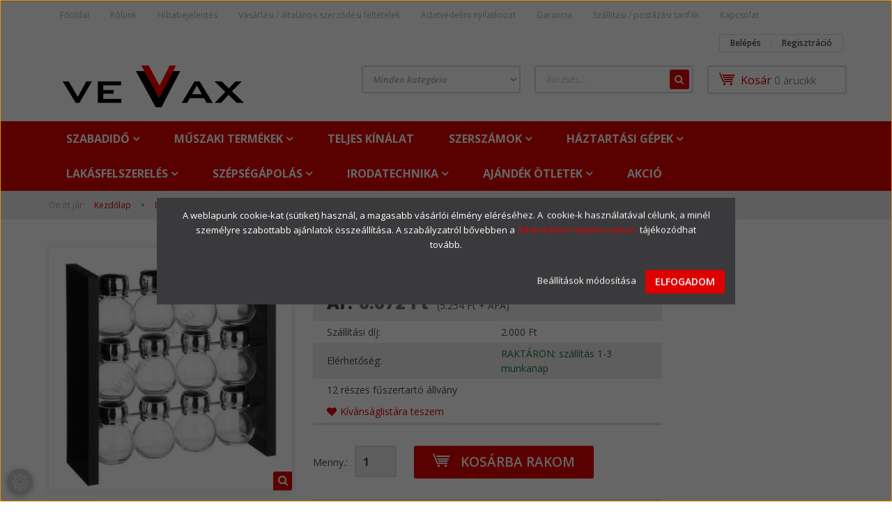

--- FILE ---
content_type: text/html; charset=UTF-8
request_url: https://www.vevax.hu/12db-os_fa_acel_fuszer_allvany_
body_size: 27105
content:
<!DOCTYPE html>
<!--[if lt IE 7]>      <html class="no-js lt-ie10 lt-ie9 lt-ie8 lt-ie7" lang="hu" dir="ltr"> <![endif]-->
<!--[if IE 7]>         <html class="no-js lt-ie10 lt-ie9 lt-ie8" lang="hu" dir="ltr"> <![endif]-->
<!--[if IE 8]>         <html class="no-js lt-ie10 lt-ie9" lang="hu" dir="ltr"> <![endif]-->
<!--[if IE 9]>         <html class="no-js lt-ie10" lang="hu" dir="ltr"> <![endif]-->
<!--[if gt IE 10]><!--> <html class="no-js" lang="hu" dir="ltr"> <!--<![endif]-->
<head>
    <title>12 db-os fűszerartó állvány - polc</title>
    <meta charset="utf-8">
    <meta name="description" content="12 darabos fűszer tartó fa támogatással">
    <meta name="robots" content="index, follow">
    <link rel="image_src" href="https://vevax.cdn.shoprenter.hu/custom/vevax/image/data/product/ZA/119581fuszertarto12db.png.webp?lastmod=1681897244.1661938283">
    <meta property="og:title" content="12 db-os fűszerartó állvány - polc" />
    <meta property="og:type" content="product" />
    <meta property="og:url" content="https://www.vevax.hu/12db-os_fa_acel_fuszer_allvany_" />
    <meta property="og:image" content="https://vevax.cdn.shoprenter.hu/custom/vevax/image/cache/w1719h900/product/ZA/119581fuszertarto12db.png.webp?lastmod=1681897244.1661938283" />
    <meta property="og:description" content="12 részes fűszertartó állvány" />
    <link href="https://vevax.cdn.shoprenter.hu/custom/vevax/image/data/Vevax%20logo/vevax_filc.png?lastmod=1549022555.1661938283" rel="icon" />
    <link href="https://vevax.cdn.shoprenter.hu/custom/vevax/image/data/Vevax%20logo/vevax_filc.png?lastmod=1549022555.1661938283" rel="apple-touch-icon" />
    <base href="https://www.vevax.hu:443" />

    <meta name="viewport" content="width=device-width, initial-scale=1">
            <link href="https://www.vevax.hu/12db-os_fa_acel_fuszer_allvany_" rel="canonical">
    
    <!-- Custom styles for this template -->
    <link rel="stylesheet" href="//maxcdn.bootstrapcdn.com/font-awesome/4.7.0/css/font-awesome.min.css">
            
        
        
    
            <link rel="stylesheet" href="https://vevax.cdn.shoprenter.hu/web/compiled/css/fancybox2.css?v=1769602146" media="screen">
            <link rel="stylesheet" href="https://vevax.cdn.shoprenter.hu/web/compiled/css/fonts.css?v=1769602146" media="screen">
            <link rel="stylesheet" href="https://vevax.cdn.shoprenter.hu/web/compiled/css/global_bootstrap.css?v=1769602146" media="screen">
            <link rel="stylesheet" href="//fonts.googleapis.com/css?family=Open+Sans:400,800italic,800,700italic,700,600italic,600,400italic,300italic,300&subset=latin-ext,latin" media="screen">
            <link rel="stylesheet" href="https://vevax.cdn.shoprenter.hu/custom/vevax/catalog/view/theme/rome_red/stylesheet/1568970729.1485443647.1720175601.1720175601.css?v=null.1661938283" media="screen">
        <script>
        window.nonProductQuality = 80;
    </script>
    <script src="//ajax.googleapis.com/ajax/libs/jquery/1.10.2/jquery.min.js"></script>
    <script>window.jQuery || document.write('<script src="https://vevax.cdn.shoprenter.hu/catalog/view/javascript/jquery/jquery-1.10.2.min.js?v=1484139539"><\/script>')</script>

            
        <script src="https://vevax.cdn.shoprenter.hu/web/compiled/js/countdown.js?v=1769602145"></script>
            
        <!-- Header JavaScript codes -->
            <script src="https://vevax.cdn.shoprenter.hu/web/compiled/js/base.js?v=1769602145"></script>
                    <script src="https://vevax.cdn.shoprenter.hu/web/compiled/js/legacy_newsletter.js?v=1769602145"></script>
                    <script src="https://vevax.cdn.shoprenter.hu/web/compiled/js/fancybox2.js?v=1769602145"></script>
                    <script src="https://vevax.cdn.shoprenter.hu/web/compiled/js/before_starter2_productpage.js?v=1769602145"></script>
                    <script src="https://vevax.cdn.shoprenter.hu/web/compiled/js/before_starter.js?v=1769602145"></script>
                    <script src="https://vevax.cdn.shoprenter.hu/web/compiled/js/productreview.js?v=1769602145"></script>
                    <script src="https://vevax.cdn.shoprenter.hu/web/compiled/js/before_starter2_head.js?v=1769602145"></script>
                    <script src="https://vevax.cdn.shoprenter.hu/web/compiled/js/base_bootstrap.js?v=1769602145"></script>
                    <script src="https://vevax.cdn.shoprenter.hu/web/compiled/js/nanobar.js?v=1769602145"></script>
                    <!-- Header jQuery onLoad scripts -->
    <script>
        window.countdownFormat = '%D:%H:%M:%S';
        //<![CDATA[
        var BASEURL = 'https://www.vevax.hu';
Currency = {"symbol_left":"","symbol_right":" Ft","decimal_place":0,"decimal_point":",","thousand_point":".","currency":"HUF","value":1};
var ShopRenter = ShopRenter || {}; ShopRenter.product = {"id":3008,"sku":"119581","currency":"HUF","unitName":"db","price":6672,"name":"12 db-os f\u0171szerart\u00f3 \u00e1llv\u00e1ny - polc","brand":"","currentVariant":[],"parent":{"id":3008,"sku":"119581","unitName":"db","price":6672,"name":"12 db-os f\u0171szerart\u00f3 \u00e1llv\u00e1ny - polc"}};

        $(document).ready(function(){
        // DOM ready
            
                $('.fancybox').fancybox({
                    maxWidth: 820,
                    maxHeight: 650,
                    afterLoad: function(){
                        wrapCSS = $(this.element).data('fancybox-wrapcss');
                        if(wrapCSS){
                            $('.fancybox-wrap').addClass(wrapCSS);
                        }
                    },
                    helpers: {
                        thumbs: {
                            width: 50,
                            height: 50
                        }
                    }
                });
                $('.fancybox-inline').fancybox({
                    maxWidth: 820,
                    maxHeight: 650,
                    type:'inline'
                });
                

        // /DOM ready
        });
        $(window).load(function(){
        // OnLoad
            new WishlistHandler('wishlist-add','');


                var init_similar_products_Scroller = function() {
                    $("#similar_products .aurora-scroll-click-mode").each(function(){
                        var max=0;
                        $(this).find($(".list_prouctname")).each(function(){
                            var h = $(this).height();
                            max = h > max ? h : max;
                        });
                        $(this).find($(".list_prouctname")).each(function(){
                            $(this).height(max);
                        });
                    });

                    $("#similar_products .aurora-scroll-click-mode").auroraScroll({
                        autoMode: "click",
                        frameRate: 60,
                        speed: 2.5,
                        direction: -1,
                        elementClass: "product-snapshot",
                        pauseAfter: false,
                        horizontal: true,
                        visible: 5,
                        arrowsPosition: 3
                    }, function(){
                        initAurora();
                    });
                }
            


                init_similar_products_Scroller();
            

        // /OnLoad
        });
        //]]>
    </script>
    
        <script src="https://vevax.cdn.shoprenter.hu/web/compiled/js/vue/manifest.bundle.js?v=1769602142"></script>
<script>
    var ShopRenter = ShopRenter || {};
    ShopRenter.onCartUpdate = function (callable) {
        document.addEventListener('cartChanged', callable)
    };
    ShopRenter.onItemAdd = function (callable) {
        document.addEventListener('AddToCart', callable)
    };
    ShopRenter.onItemDelete = function (callable) {
        document.addEventListener('deleteCart', callable)
    };
    ShopRenter.onSearchResultViewed = function (callable) {
        document.addEventListener('AuroraSearchResultViewed', callable)
    };
    ShopRenter.onSubscribedForNewsletter = function (callable) {
        document.addEventListener('AuroraSubscribedForNewsletter', callable)
    };
    ShopRenter.onCheckoutInitiated = function (callable) {
        document.addEventListener('AuroraCheckoutInitiated', callable)
    };
    ShopRenter.onCheckoutShippingInfoAdded = function (callable) {
        document.addEventListener('AuroraCheckoutShippingInfoAdded', callable)
    };
    ShopRenter.onCheckoutPaymentInfoAdded = function (callable) {
        document.addEventListener('AuroraCheckoutPaymentInfoAdded', callable)
    };
    ShopRenter.onCheckoutOrderConfirmed = function (callable) {
        document.addEventListener('AuroraCheckoutOrderConfirmed', callable)
    };
    ShopRenter.onCheckoutOrderPaid = function (callable) {
        document.addEventListener('AuroraOrderPaid', callable)
    };
    ShopRenter.onCheckoutOrderPaidUnsuccessful = function (callable) {
        document.addEventListener('AuroraOrderPaidUnsuccessful', callable)
    };
    ShopRenter.onProductPageViewed = function (callable) {
        document.addEventListener('AuroraProductPageViewed', callable)
    };
    ShopRenter.onMarketingConsentChanged = function (callable) {
        document.addEventListener('AuroraMarketingConsentChanged', callable)
    };
    ShopRenter.onCustomerRegistered = function (callable) {
        document.addEventListener('AuroraCustomerRegistered', callable)
    };
    ShopRenter.onCustomerLoggedIn = function (callable) {
        document.addEventListener('AuroraCustomerLoggedIn', callable)
    };
    ShopRenter.onCustomerUpdated = function (callable) {
        document.addEventListener('AuroraCustomerUpdated', callable)
    };
    ShopRenter.onCartPageViewed = function (callable) {
        document.addEventListener('AuroraCartPageViewed', callable)
    };
    ShopRenter.customer = {"userId":0,"userClientIP":"3.142.45.154","userGroupId":8,"customerGroupTaxMode":"gross","customerGroupPriceMode":"gross_net_tax","email":"","phoneNumber":"","name":{"firstName":"","lastName":""}};
    ShopRenter.theme = {"name":"rome_red","family":"rome","parent":"bootstrap"};
    ShopRenter.shop = {"name":"vevax","locale":"hu","currency":{"code":"HUF","rate":1},"domain":"vevax.myshoprenter.hu"};
    ShopRenter.page = {"route":"product\/product","queryString":"12db-os_fa_acel_fuszer_allvany_"};

    ShopRenter.formSubmit = function (form, callback) {
        callback();
    };

    let loadedAsyncScriptCount = 0;
    function asyncScriptLoaded(position) {
        loadedAsyncScriptCount++;
        if (position === 'body') {
            if (document.querySelectorAll('.async-script-tag').length === loadedAsyncScriptCount) {
                if (/complete|interactive|loaded/.test(document.readyState)) {
                    document.dispatchEvent(new CustomEvent('asyncScriptsLoaded', {}));
                } else {
                    document.addEventListener('DOMContentLoaded', () => {
                        document.dispatchEvent(new CustomEvent('asyncScriptsLoaded', {}));
                    });
                }
            }
        }
    }
</script>


                    <script type="text/javascript" src="https://vevax.cdn.shoprenter.hu/web/compiled/js/vue/customerEventDispatcher.bundle.js?v=1769602142"></script>




    
    
                
            
            <script>window.dataLayer=window.dataLayer||[];function gtag(){dataLayer.push(arguments)};var ShopRenter=ShopRenter||{};ShopRenter.config=ShopRenter.config||{};ShopRenter.config.googleConsentModeDefaultValue="denied";</script>                        <script type="text/javascript" src="https://vevax.cdn.shoprenter.hu/web/compiled/js/vue/googleConsentMode.bundle.js?v=1769602142"></script>

            
            
            
            
                <!--Global site tag(gtag.js)--><script async src="https://www.googletagmanager.com/gtag/js?id=AW-736367616"></script><script>window.dataLayer=window.dataLayer||[];function gtag(){dataLayer.push(arguments);}
gtag('js',new Date());gtag('config','AW-736367616',{"allow_enhanced_conversions":true});</script>    
    
</head>

<body id="body" class="bootstrap-body page-body flypage_body body-pathway-top desktop-device-body body-pathway-top rome_red-body" role="document">
            
    
<div id="fb-root"></div>
<script>(function (d, s, id) {
        var js, fjs = d.getElementsByTagName(s)[0];
        if (d.getElementById(id)) return;
        js = d.createElement(s);
        js.id = id;
        js.src = "//connect.facebook.net/hu_HU/sdk/xfbml.customerchat.js#xfbml=1&version=v2.12&autoLogAppEvents=1";
        fjs.parentNode.insertBefore(js, fjs);
    }(document, "script", "facebook-jssdk"));
</script>



            

<!-- cached -->    <div id="first-login-nanobar-button">
    <img src="https://vevax.cdn.shoprenter.hu/catalog/view/theme/default/image/cog-settings-grey.svg?v=null.1661938283" class="sr-cog" alt="" width="24" height="24"/>
</div>
<div id="firstLogNanobar" class="Fixed aurora-nanobar aurora-nanobar-firstlogin">
    <div class="aurora-nanobar-container">
        <span id="nanoTextCookies" class="aurora-nanobar-text"
              style="font-size: px;">A weblapunk cookie-kat (sütiket) használ, a magasabb vásárlói élmény eléréséhez. A  cookie-k használatával célunk, a minél személyre szabottabb ajánlatok összeállítása. A szabályzatról bővebben a <strong><a href="https://www.vevax.hu/adatvedelmi_nyilatkozat_3">Adatvédelmi nyilatkozatban</a></strong>  tájékozódhat tovább.
        </span>
        <div class="aurora-nanobar-buttons-wrapper">
            <a id ="aurora-nanobar-settings-button" href="">
                <span>Beállítások módosítása</span>
            </a>
            <a id="auroraNanobarCloseCookies" href="" class="button btn btn-primary aurora-nanobar-btn" data-button-save-text="Beállítások mentése">
                <span>Elfogadom</span>
            </a>
        </div>
        <div class="aurora-nanobar-cookies" style="display: none;">
            <div class="form-group">
                <label><input type="checkbox" name="required_cookies" id="required-cookies" disabled="disabled" checked="checked" /> Szükséges cookie-k</label>
                <div class="cookies-help-text">
                    Ezek a cookie-k segítenek abban, hogy a webáruház használható és működőképes legyen.
                </div>
            </div>
            <div class="form-group">
                <label>
                    <input type="checkbox" name="marketing_cookies" id="marketing-cookies"
                             checked />
                    Marketing cookie-k
                </label>
                <div class="cookies-help-text">
                    Ezeket a cookie-k segítenek abban, hogy az Ön érdeklődési körének megfelelő reklámokat és termékeket jelenítsük meg a webáruházban.
                </div>
            </div>
        </div>
    </div>
</div>

<script>

    (function ($) {
        $(document).ready(function () {
            new AuroraNanobar.FirstLogNanobarCheckbox(jQuery('#firstLogNanobar'), 'modal');
        });
    })(jQuery);

</script>
<!-- /cached -->

    
                <!-- cached -->













    <link media="screen and (max-width: 992px)" rel="stylesheet" href="https://vevax.cdn.shoprenter.hu/catalog/view/javascript/jquery/jquery-mmenu/dist/css/jquery.mmenu.all.css?v=1484139539">
    <script src="https://vevax.cdn.shoprenter.hu/catalog/view/javascript/jquery/jquery-mmenu/dist/js/jquery.mmenu.all.min.js?v=1484139539"></script>
        <script src="https://vevax.cdn.shoprenter.hu/catalog/view/javascript/jquery/product_count_in_cart.js?v=1530610005"></script>

    <script>
        $(document).ready(function(){$('#categorytree-nav').mmenu({navbar:{title:'Termékek'},extensions:["theme-dark","border-full"],offCanvas:{position:"left",zposition:"back"},counters:true,searchfield:{add:true,search:true,placeholder:'keresés',noResults:''}});$('#menu-nav').mmenu({navbar:{title:'Menü'},extensions:["theme-dark","border-full"],offCanvas:{position:"right",zposition:"back"},counters:true,searchfield:{add:true,search:true,placeholder:'keresés',noResults:''}});function setLanguagesMobile(type){$('.'+type+'-change-mobile').click(function(e){e.preventDefault();$('#'+type+'_value_mobile').attr('value',$(this).data('value'));$('#mobile_'+type+'_form').submit();});}
setLanguagesMobile('language');setLanguagesMobile('currency');});    </script>

    <form action="index.php" method="post" enctype="multipart/form-data" id="mobile_currency_form">
        <input id="currency_value_mobile" type="hidden" value="" name="currency_id"/>
    </form>

    <form action="index.php" method="post" enctype="multipart/form-data" id="mobile_language_form">
        <input id="language_value_mobile" type="hidden" value="" name="language_code"/>
    </form>

            <div id="categorytree-nav">
            <ul>
                    
    <li>
    <a href="https://www.vevax.hu/szabadidos_termekek">            <h3 class="category-list-link-text">SZABADIDŐ</h3>
        </a>
            <ul><li>
    <a href="https://www.vevax.hu/szabadidos_termekek/jatek_gyerek_felnott_kikapcsolodas_pihenes">            Játék
        </a>
    </li><li>
    <a href="https://www.vevax.hu/szabadidos_termekek/kerekpar_kiegeszitok_710">            Kerékpáros kiegészítők
        </a>
    </li><li>
    <a href="https://www.vevax.hu/szabadidos_termekek/kert_udvar_775">            Kert, udvar
        </a>
    </li><li>
    <a href="https://www.vevax.hu/szabadidos_termekek/kreativ_hobby_120">            Kreatív hobby
        </a>
            <ul><li>
    <a href="https://www.vevax.hu/szabadidos_termekek/kreativ_hobby_120/elektromos_festekszoro_airbrush_keszlet_kompresszor">            Festékszóró
        </a>
    </li><li>
    <a href="https://www.vevax.hu/szabadidos_termekek/kreativ_hobby_120/gravirozas_hobby_gravirozo_gep_keszlet">            Gravírozó készlet és tartozékok
        </a>
    </li><li>
    <a href="https://www.vevax.hu/szabadidos_termekek/kreativ_hobby_120/faegetes_pirograf_keszlet">            Pirográf készlet
        </a>
    </li><li>
    <a href="https://www.vevax.hu/szabadidos_termekek/kreativ_hobby_120/szerszam_szerszamkeszlet_kreativ_hobby">            Szerszám, szerszámkészlet
        </a>
    </li></ul>
    </li><li>
    <a href="https://www.vevax.hu/szabadidos_termekek/sport_fitness_felszerelesek_kellekek_kiegeszitok_130">            SPORT - FITNESS - felszerelések és kiegészítők
        </a>
            <ul><li>
    <a href="https://www.vevax.hu/szabadidos_termekek/sport_fitness_felszerelesek_kellekek_kiegeszitok_130/pulzusmero_lepesszamlalo_pedometer_427">            Pulzusmérő, lépésszámláló és egyéb
        </a>
    </li><li>
    <a href="https://www.vevax.hu/szabadidos_termekek/sport_fitness_felszerelesek_kellekek_kiegeszitok_130/sporteszkozok_kiegeszitok_428">            Sporteszközök, kiegészítők 
        </a>
    </li></ul>
    </li><li>
    <a href="https://www.vevax.hu/szabadidos_termekek/utazas_szabadido_kempingezes_felszerelesek_kellekek_131">            Utazás, kirándulás, kempingezés
        </a>
            <ul><li>
    <a href="https://www.vevax.hu/szabadidos_termekek/utazas_szabadido_kempingezes_felszerelesek_kellekek_131/etkezesi_fozesi_kellekek_495">            Főzéshez, étkezéshez
        </a>
    </li><li>
    <a href="https://www.vevax.hu/szabadidos_termekek/utazas_szabadido_kempingezes_felszerelesek_kellekek_131/horgaszat_714">            Horgászathoz, vadászathoz
        </a>
    </li><li>
    <a href="https://www.vevax.hu/szabadidos_termekek/utazas_szabadido_kempingezes_felszerelesek_kellekek_131/kemping_butor">            Kemping bútor
        </a>
    </li><li>
    <a href="https://www.vevax.hu/szabadidos_termekek/utazas_szabadido_kempingezes_felszerelesek_kellekek_131/lampa_vilagitoeszkoz_500">            Lámpa, világítóeszköz, tűzgyújtás
        </a>
    </li><li>
    <a href="https://www.vevax.hu/szabadidos_termekek/utazas_szabadido_kempingezes_felszerelesek_kellekek_131/egyeb_494">            Egyéb
        </a>
    </li></ul>
    </li><li>
    <a href="https://www.vevax.hu/szabadidos_termekek/hangszerek_zene_gitar_kottatarto">            Zene, hangszerek
        </a>
    </li></ul>
    </li><li>
    <a href="https://www.vevax.hu/muszaki_termekek">            <h3 class="category-list-link-text">MŰSZAKI TERMÉKEK</h3>
        </a>
            <ul><li>
    <a href="https://www.vevax.hu/muszaki_termekek/akkutolto_bikazo_777">            Akkutöltő, bikázó
        </a>
    </li><li>
    <a href="https://www.vevax.hu/muszaki_termekek/autos_kiegeszitok_szivargyujtos_kiegeszitok">            Autós kiegészítők
        </a>
    </li><li>
    <a href="https://www.vevax.hu/muszaki_termekek/feszultsegatalakito_inverter_konverter_autos">            Feszültségátalakító
        </a>
    </li><li>
    <a href="https://www.vevax.hu/muszaki_termekek/villamos_fogyasztasmero_taviranyitos_konnektor_aljzat_idokapcsolo">            Fogyasztásmérő - távirányítós dugalj - időkapcsoló
        </a>
    </li><li>
    <a href="https://www.vevax.hu/muszaki_termekek/kabeldob_hosszabbito_atalakito_780">            Kábeldob, hosszabbító, átalakító
        </a>
    </li><li>
    <a href="https://www.vevax.hu/muszaki_termekek/vagyonvedelem_781">            Vagyonvédelem
        </a>
    </li></ul>
    </li><li>
    <a href="https://www.vevax.hu/a_z_katalogus_a_webaruhaz_teljes_kinalata_81">            <h3 class="category-list-link-text"> TELJES KÍNÁLAT</h3>
        </a>
    </li><li>
    <a href="https://www.vevax.hu/szerszam_szerszamkeszlet_felujitas">            <h3 class="category-list-link-text">SZERSZÁMOK</h3>
        </a>
            <ul><li>
    <a href="https://www.vevax.hu/szerszam_szerszamkeszlet_felujitas/egyeb_814">            Egyéb
        </a>
    </li><li>
    <a href="https://www.vevax.hu/szerszam_szerszamkeszlet_felujitas/elezo_furoszar_szerszam_univerzalis_keselezo">            Élező
        </a>
    </li><li>
    <a href="https://www.vevax.hu/szerszam_szerszamkeszlet_felujitas/epitkezes_lakasfelujitas_106">            Építkezés - lakásfelújítás
        </a>
    </li><li>
    <a href="https://www.vevax.hu/szerszam_szerszamkeszlet_felujitas/forrasztas_forrasztoallomas_forrasztopisztoly">            Forrasztás
        </a>
    </li><li>
    <a href="https://www.vevax.hu/szerszam_szerszamkeszlet_felujitas/kezi_szerszamok_szerszamkeszletek_akkus_elektromos_szerszamok">            Kézi és elektromos szerszámok
        </a>
            <ul><li>
    <a href="https://www.vevax.hu/szerszam_szerszamkeszlet_felujitas/kezi_szerszamok_szerszamkeszletek_akkus_elektromos_szerszamok/akkus_elektromos_szerszamok">            Akkus és elektromos szerszámok
        </a>
    </li><li>
    <a href="https://www.vevax.hu/szerszam_szerszamkeszlet_felujitas/kezi_szerszamok_szerszamkeszletek_akkus_elektromos_szerszamok/kezi_szerszamok_keszletek">            Kézi szerszámok, szerszámkészletek
        </a>
    </li></ul>
    </li><li>
    <a href="https://www.vevax.hu/szerszam_szerszamkeszlet_felujitas/molnarkocsi_kezikocsi">            Molnárkocsi, kézikocsi
        </a>
    </li><li>
    <a href="https://www.vevax.hu/szerszam_szerszamkeszlet_felujitas/muhelyfelszereles_125">            Műhelyfelszerelés
        </a>
    </li><li>
    <a href="https://www.vevax.hu/szerszam_szerszamkeszlet_felujitas/muszerek_812">            Műszerek
        </a>
    </li><li>
    <a href="https://www.vevax.hu/szerszam_szerszamkeszlet_felujitas/uzemanyag_szennyviz_szivattyu">            Szivattyú
        </a>
            <ul><li>
    <a href="https://www.vevax.hu/szerszam_szerszamkeszlet_felujitas/uzemanyag_szennyviz_szivattyu/uzemanyag_szivattyu_merulo_onfelszivo">            Üzemanyag szivattyú
        </a>
    </li><li>
    <a href="https://www.vevax.hu/szerszam_szerszamkeszlet_felujitas/uzemanyag_szennyviz_szivattyu/viz_szennyviz_szivattyu">            Víz szivattyú
        </a>
    </li></ul>
    </li><li>
    <a href="https://www.vevax.hu/szerszam_szerszamkeszlet_felujitas/ultrahangos_tisztitas_moso_folyadek">            Tisztítás
        </a>
    </li></ul>
    </li><li>
    <a href="https://www.vevax.hu/haztatrtesi_gepek_108">            <h3 class="category-list-link-text">HÁZTARTÁSI GÉPEK</h3>
        </a>
            <ul><li>
    <a href="https://www.vevax.hu/haztatrtesi_gepek_108/egyeb_280">            Egyéb
        </a>
    </li><li>
    <a href="https://www.vevax.hu/haztatrtesi_gepek_108/elektromos_futes_hosugarzo_futotest_radiator_287">            Fűtés, hűtés
        </a>
    </li><li>
    <a href="https://www.vevax.hu/haztatrtesi_gepek_108/gaztuzhely_elektromos_tuzhely_284">            Gáztűzhely, Elektromos tűzhely
        </a>
    </li><li>
    <a href="https://www.vevax.hu/haztatrtesi_gepek_108/porszivo_goztisztito_takaritogep_sepru_304">            Gépek takarításhoz
        </a>
    </li><li>
    <a href="https://www.vevax.hu/haztatrtesi_gepek_108/konyhai_kisgepek">            Konyhai kisgépek
        </a>
    </li><li>
    <a href="https://www.vevax.hu/haztatrtesi_gepek_108/merleg_828">            Mérleg
        </a>
    </li><li>
    <a href="https://www.vevax.hu/haztatrtesi_gepek_108/paratlanito_paramentesito_301">            Páramentesítő
        </a>
    </li><li>
    <a href="https://www.vevax.hu/haztatrtesi_gepek_108/tesztagep_teszta_keszito_310">            Tésztagép, tészta készítő 
        </a>
    </li><li>
    <a href="https://www.vevax.hu/haztatrtesi_gepek_108/ultrahangos_moso_gep_folyadek_313">            Ultrahangos mosó, ultrahangos tisztítás
        </a>
    </li></ul>
    </li><li>
    <a href="https://www.vevax.hu/otthon_lakasfelszereles_konyha_furdoszoba_127">            <h3 class="category-list-link-text">LAKÁSFELSZERELÉS</h3>
        </a>
            <ul><li>
    <a href="https://www.vevax.hu/otthon_lakasfelszereles_konyha_furdoszoba_127/csengok_belepesjelzok_825">            Csengők, belépésjelzők
        </a>
    </li><li>
    <a href="https://www.vevax.hu/otthon_lakasfelszereles_konyha_furdoszoba_127/furdoszoba_817">            Fürdőszoba
        </a>
    </li><li>
    <a href="https://www.vevax.hu/otthon_lakasfelszereles_konyha_furdoszoba_127/homero_paratartalom_legnedvesseg_mero_383">            Hőmérő, páratartalom légnedvesség mérő 
        </a>
    </li><li>
    <a href="https://www.vevax.hu/otthon_lakasfelszereles_konyha_furdoszoba_127/kerti_dekoracio_to_medence_kellek_384">            Kerti dekoráció, tó, medence kellék
        </a>
    </li><li>
    <a href="https://www.vevax.hu/otthon_lakasfelszereles_konyha_furdoszoba_127/kerti_kiegeszitok_824">            Kerti kiegészítők
        </a>
    </li><li>
    <a href="https://www.vevax.hu/otthon_lakasfelszereles_konyha_furdoszoba_127/konyha_konyhai_felszereles_kiegeszitok_385">            Konyha
        </a>
            <ul><li>
    <a href="https://www.vevax.hu/otthon_lakasfelszereles_konyha_furdoszoba_127/konyha_konyhai_felszereles_kiegeszitok_385/eteltarolok_etelhordok_387">            Ételtárolók, ételhordók 
        </a>
    </li><li>
    <a href="https://www.vevax.hu/otthon_lakasfelszereles_konyha_furdoszoba_127/konyha_konyhai_felszereles_kiegeszitok_385/evoeszkoz_es_keszlet_388">            Evőeszköz és készlet
        </a>
    </li><li>
    <a href="https://www.vevax.hu/otthon_lakasfelszereles_konyha_furdoszoba_127/konyha_konyhai_felszereles_kiegeszitok_385/fozoedenyek_fazek_edeny_keszletek_389">            Főzőedények, fazék, edény készletek 
        </a>
    </li><li>
    <a href="https://www.vevax.hu/otthon_lakasfelszereles_konyha_furdoszoba_127/konyha_konyhai_felszereles_kiegeszitok_385/gepek_819">            Gépek
        </a>
    </li><li>
    <a href="https://www.vevax.hu/otthon_lakasfelszereles_konyha_furdoszoba_127/konyha_konyhai_felszereles_kiegeszitok_385/hushomero_maghomero_konyhai_digitalis_folyadek_anyag_homero_391">            Maghőmérő, ételhőmérő
        </a>
    </li><li>
    <a href="https://www.vevax.hu/otthon_lakasfelszereles_konyha_furdoszoba_127/konyha_konyhai_felszereles_kiegeszitok_385/egyeb_konyhai_kiegeszitok_386">            További konyhai kiegészítők
        </a>
    </li></ul>
    </li><li>
    <a href="https://www.vevax.hu/otthon_lakasfelszereles_konyha_furdoszoba_127/lakasdekoraciok_398">            Lakásdekorációk 
        </a>
    </li><li>
    <a href="https://www.vevax.hu/otthon_lakasfelszereles_konyha_furdoszoba_127/ora_idojarasallomas_karora_126">            Órák
        </a>
            <ul><li>
    <a href="https://www.vevax.hu/otthon_lakasfelszereles_konyha_furdoszoba_127/ora_idojarasallomas_karora_126/asztali_orak_idojarasallomas_projektoros_356">            Időjárásállomások - asztali, kivetítős órák
        </a>
    </li><li>
    <a href="https://www.vevax.hu/otthon_lakasfelszereles_konyha_furdoszoba_127/ora_idojarasallomas_karora_126/lepesszamlalo_sport_ora_365">            Karóra - okosóra
        </a>
    </li></ul>
    </li><li>
    <a href="https://www.vevax.hu/otthon_lakasfelszereles_konyha_furdoszoba_127/rovarcsapda_allatriaszto_ultrahangos_riaszto_408">            Rovarok, rágcsálók és egyéb kártevők
        </a>
            <ul><li>
    <a href="https://www.vevax.hu/otthon_lakasfelszereles_konyha_furdoszoba_127/rovarcsapda_allatriaszto_ultrahangos_riaszto_408/rovarcsapda_ragcsalocsapda_821">            Rovarcsapda, rágcsálócsapda
        </a>
    </li><li>
    <a href="https://www.vevax.hu/otthon_lakasfelszereles_konyha_furdoszoba_127/rovarcsapda_allatriaszto_ultrahangos_riaszto_408/ultrahangos_allatriaszto_823">            Ultrahangos állatriasztó
        </a>
    </li></ul>
    </li><li>
    <a href="https://www.vevax.hu/otthon_lakasfelszereles_konyha_furdoszoba_127/vilagitas_lampa_104">            Világítás - lámpa
        </a>
    </li><li>
    <a href="https://www.vevax.hu/otthon_lakasfelszereles_konyha_furdoszoba_127/egyeb_374">            EGYÉB
        </a>
    </li></ul>
    </li><li>
    <a href="https://www.vevax.hu/szepsegapolas_egeszsegmegorzes_109">            <h3 class="category-list-link-text">SZÉPSÉGÁPOLÁS</h3>
        </a>
            <ul><li>
    <a href="https://www.vevax.hu/szepsegapolas_egeszsegmegorzes_109/arc_es_testapolas_206">            Arc és testápolás
        </a>
    </li><li>
    <a href="https://www.vevax.hu/szepsegapolas_egeszsegmegorzes_109/egyeb_208">            Egyéb
        </a>
    </li><li>
    <a href="https://www.vevax.hu/szepsegapolas_egeszsegmegorzes_109/fogyokura_dieta_211">            Fogyókúra, diéta
        </a>
    </li><li>
    <a href="https://www.vevax.hu/szepsegapolas_egeszsegmegorzes_109/manikur_pedikur_218">            Manikűr, pedikűr
        </a>
    </li></ul>
    </li><li>
    <a href="https://www.vevax.hu/irodatechnika_121">            <h3 class="category-list-link-text">IRODATECHNIKA</h3>
        </a>
            <ul><li>
    <a href="https://www.vevax.hu/irodatechnika_121/egyeb_322">            Egyéb
        </a>
    </li><li>
    <a href="https://www.vevax.hu/irodatechnika_121/laminalogep_es_kellekek_326">            Laminálógép és kellékek
        </a>
    </li><li>
    <a href="https://www.vevax.hu/irodatechnika_121/papirvago_327">            Papírvágó 
        </a>
    </li></ul>
    </li><li>
    <a href="https://www.vevax.hu/ajandekozasi_otletek_tippek_84">            <h3 class="category-list-link-text">Ajándék ötletek</h3>
        </a>
            <ul><li>
    <a href="https://www.vevax.hu/ajandekozasi_otletek_tippek_84/ferfiaknak_759">            Férfiaknak
        </a>
    </li><li>
    <a href="https://www.vevax.hu/ajandekozasi_otletek_tippek_84/gyerek_86">            Gyerek
        </a>
    </li><li>
    <a href="https://www.vevax.hu/ajandekozasi_otletek_tippek_84/noknek_760">            Nőknek
        </a>
    </li></ul>
    </li><li>
    <a href="https://www.vevax.hu/akcios_outlet_termekek">            <h3 class="category-list-link-text">AKCIÓ</h3>
        </a>
    </li>

            </ul>
        </div>
    
    <div id="menu-nav">
        <ul>
                
                            <li class="informations-mobile-menu-item">
                <a href="https://www.vevax.hu/index.php?route=product/list&amp;latest=16" target="_self">Összes új termék</a>
                            </li>
                    <li class="informations-mobile-menu-item">
                <a href="https://www.vevax.hu/megjegyzes_18" target="_self">Megjegyzés</a>
                            </li>
                    <li class="informations-mobile-menu-item">
                <a href="https://www.vevax.hu/rolunk_4" target="_self">Rólunk</a>
                            </li>
                    <li class="informations-mobile-menu-item">
                <a href="https://www.vevax.hu/index.php?route=information/contact" target="_self">Hibabejelentés</a>
                            </li>
                    <li class="informations-mobile-menu-item">
                <a href="https://www.vevax.hu/vasarlasi_feltetelek_5" target="_self">Vásárlási / általános szerződési feltételek</a>
                            </li>
                    <li class="informations-mobile-menu-item">
                <a href="https://www.vevax.hu/adatvedelmi_nyilatkozat_3" target="_self">Adatvédelmi nyilatkozat</a>
                            </li>
                    <li class="informations-mobile-menu-item">
                <a href="https://www.vevax.hu/egyeb_informaciok_6" target="_self">Garancia</a>
                            </li>
                    <li class="informations-mobile-menu-item">
                <a href="https://www.vevax.hu/szallitasi_postazasi_tarifak_15" target="_self">Szállítási / postázási tarifák</a>
                            </li>
                    <li class="informations-mobile-menu-item">
                <a href="https://www.vevax.hu/index.php?route=information/sitemap" target="_self">Oldaltérkép</a>
                            </li>
                    <li class="informations-mobile-menu-item">
                <a href="https://www.vevax.hu/index.php?route=information/contact" target="_self">Kapcsolat</a>
                            </li>
            
        
        
                            <li class="mm-title mm-group-title text-center"><span><i class="fa fa-user sr-icon-user"></i> Belépés és Regisztráció</span></li>
            <li class="customer-mobile-menu-item">
                <a href="index.php?route=account/login">Belépés</a>
            </li>
            <li class="customer-mobile-menu-item">
                <a href="index.php?route=account/create">Regisztráció</a>
            </li>
            

        </ul>
    </div>

<div id="mobile-nav"
     class="responsive-menu Fixed hidden-print mobile-menu-orientation-default">
            <a class="mobile-headers mobile-category-header" href="#categorytree-nav">
            <i class="fa fa fa-tags sr-icon-tags mobile-headers-icon"></i>
            <span class="mobile-headers-title mobile-category-header-title">Termékek</span>
        </a>
        <a class="mobile-headers mobile-content-header" href="#menu-nav">
        <i class="fa fa-bars sr-icon-hamburger-menu mobile-headers-icon"></i>
        <span class="mobile-headers-title">Menü</span>
    </a>
    <div class="mobile-headers mobile-logo">
            </div>
    <a class="mobile-headers mobile-search-link search-popup-btn" data-toggle="collapse" data-target="#search">
        <i class="fa fa-search sr-icon-search mobile-headers-icon"></i>
    </a>
    <a class="mobile-headers mobile-cart-link" data-toggle="collapse" data-target="#module_cart">
        <i class="icon-sr-cart icon-sr-cart-7 mobile-headers-icon"></i>
        <div class="mobile-cart-product-count mobile-cart-empty hidden-md">
        </div>
    </a>
</div>
<!-- /cached -->
<!-- page-wrap -->
<div class="page-wrap">


    <div id="SR_scrollTop"></div>

    <!-- header -->
    <header>
                    <nav class="navbar header-navbar hidden-xs hidden-sm">
                <div class="container">
                                            
                        
                                        <div class="header-topmenu">
                        <div id="topmenu-nav">
                            <!-- cached -->    <ul class="nav navbar-nav headermenu-list" role="menu">
                    <li>
                <a href="https://www.vevax.hu"
                   target="_self"
                                        title="Főoldal">
                    Főoldal
                </a>
                            </li>
                    <li>
                <a href="https://www.vevax.hu/rolunk_4"
                   target="_self"
                                        title="Rólunk">
                    Rólunk
                </a>
                            </li>
                    <li>
                <a href="https://www.vevax.hu/index.php?route=information/contact"
                   target="_self"
                                        title="Hibabejelentés">
                    Hibabejelentés
                </a>
                            </li>
                    <li>
                <a href="https://www.vevax.hu/vasarlasi_feltetelek_5"
                   target="_self"
                                        title="Vásárlási / általános szerződési feltételek">
                    Vásárlási / általános szerződési feltételek
                </a>
                            </li>
                    <li>
                <a href="https://www.vevax.hu/adatvedelmi_nyilatkozat_3"
                   target="_self"
                                        title="Adatvédelmi nyilatkozat">
                    Adatvédelmi nyilatkozat
                </a>
                            </li>
                    <li>
                <a href="https://www.vevax.hu/egyeb_informaciok_6"
                   target="_self"
                                        title="Garancia">
                    Garancia
                </a>
                            </li>
                    <li>
                <a href="https://www.vevax.hu/szallitasi_postazasi_tarifak_15"
                   target="_self"
                                        title="Szállítási / postázási tarifák">
                    Szállítási / postázási tarifák
                </a>
                            </li>
                    <li>
                <a href="https://www.vevax.hu/index.php?route=information/contact"
                   target="_self"
                                        title="Kapcsolat">
                    Kapcsolat
                </a>
                            </li>
            </ul>
    <!-- /cached -->
                            <!-- cached -->    <ul id="login_wrapper" class="nav navbar-nav navbar-right login-list">
                    <li class="login-list-item">
    <a href="index.php?route=account/login" title="Belépés">Belépés</a>
</li>
<li class="create-list-item">
    <a href="index.php?route=account/create" title="Regisztráció">Regisztráció</a>
</li>            </ul>
<!-- /cached -->
                        </div>
                    </div>
                </div>
            </nav>
            <div class="header-middle">
                <div class="container header-container">
                    <div class="header-middle-row">
                        <div class="header-middle-left">
                            <!-- cached --><div id="logo" class="module content-module header-position logo-module logo-image hide-top">
            <a href="/"><img style="border: 0; max-width: 300px;" src="https://vevax.cdn.shoprenter.hu/custom/vevax/image/cache/w300h60m00/Vevax%20logo/vevax_logo.png?v=1603888361" title="VeVaX Kft. műszaki webáruház" alt="VeVaX Kft. műszaki webáruház" /></a>
        </div><!-- /cached -->
                        </div>
                        <div class="header-middle-right">
                            <div class="row header-middle-right-row">
                                                                                                
                                                                
                                                                <div class="header-col header-col-cart">
                                    <hx:include src="/_fragment?_path=_format%3Dhtml%26_locale%3Den%26_controller%3Dmodule%252Fcart&amp;_hash=wbxpy7XnAwp7mjJAm9Eg%2B5BlnhFKn5pBk5iR6uDgq7s%3D"></hx:include>

                                </div>
                                                                                                    <div class="col-md-7 header-col header-col-search">
                                            <div id="search" class="mm-fixed-top search-module">
    <div class="form-group">
        <div class="row module-search-row">
                                                    <div class="col-md-6 header-col col-search-input">
                                    <div class="input-group">
                    <input class="form-control disableAutocomplete" type="text" placeholder="keresés..." value=""
                           id="filter_keyword" 
                           onclick="this.value=(this.value==this.defaultValue)?'':this.value;"/>

                <span class="input-group-btn">
                    <button id="search_btn" onclick="moduleSearch();" class="btn btn-sm"><i class="fa fa-search sr-icon-search"></i></button>
                </span>
                </div>
            
                </div>
                <div class="col-md-6 header-col col-categoryselect">
                    <select id="filter_category_id"  class="input input-select form-control">
	<option value="" selected="selected">Minden kategória</option>
</select>

                </div>
            
        </div>
    </div>
    <input type="hidden" id="filter_description"
            value="0"/><input type="hidden" id="search_shopname"
            value="vevax"/>
    <div id="results" class="search-results"></div>
</div>
    <script>
        var CategoryCacheUrl = "";
    </script>


                                    </div>
                                                            </div>
                        </div>
                        <div class="clearfix"></div>
                    </div>
                </div>
            </div>
            <div class="header-categories-wrapper sticky-head hidden-xs hidden-sm">
                <div class="container header-categories">
                    


                    
            <div id="module_category_wrapper" class="module-category-wrapper">
        <div id="category" class="module content-module header-position hide-top category-module hidden-xs hidden-sm" >
                <div class="module-head">
                        <h3 class="module-head-title">Kategóriák</h3>
            </div>
                <div class="module-body">
                        <div id="category-nav">
            


<ul class="category category_menu sf-menu sf-horizontal cached">
    <li id="cat_749" class="item category-list module-list parent even">
    <a href="https://www.vevax.hu/szabadidos_termekek" class="category-list-link module-list-link">
                    <h3 class="category-list-link-text">SZABADIDŐ</h3>
        </a>
            <ul class="children"><li id="cat_829" class="item category-list module-list even">
    <a href="https://www.vevax.hu/szabadidos_termekek/jatek_gyerek_felnott_kikapcsolodas_pihenes" class="category-list-link module-list-link">
                Játék
        </a>
    </li><li id="cat_710" class="item category-list module-list odd">
    <a href="https://www.vevax.hu/szabadidos_termekek/kerekpar_kiegeszitok_710" class="category-list-link module-list-link">
                Kerékpáros kiegészítők
        </a>
    </li><li id="cat_775" class="item category-list module-list even">
    <a href="https://www.vevax.hu/szabadidos_termekek/kert_udvar_775" class="category-list-link module-list-link">
                Kert, udvar
        </a>
    </li><li id="cat_120" class="item category-list module-list parent odd">
    <a href="https://www.vevax.hu/szabadidos_termekek/kreativ_hobby_120" class="category-list-link module-list-link">
                Kreatív hobby
        </a>
            <ul class="children"><li id="cat_769" class="item category-list module-list even">
    <a href="https://www.vevax.hu/szabadidos_termekek/kreativ_hobby_120/elektromos_festekszoro_airbrush_keszlet_kompresszor" class="category-list-link module-list-link">
                Festékszóró
        </a>
    </li><li id="cat_761" class="item category-list module-list odd">
    <a href="https://www.vevax.hu/szabadidos_termekek/kreativ_hobby_120/gravirozas_hobby_gravirozo_gep_keszlet" class="category-list-link module-list-link">
                Gravírozó készlet és tartozékok
        </a>
    </li><li id="cat_762" class="item category-list module-list even">
    <a href="https://www.vevax.hu/szabadidos_termekek/kreativ_hobby_120/faegetes_pirograf_keszlet" class="category-list-link module-list-link">
                Pirográf készlet
        </a>
    </li><li id="cat_764" class="item category-list module-list odd">
    <a href="https://www.vevax.hu/szabadidos_termekek/kreativ_hobby_120/szerszam_szerszamkeszlet_kreativ_hobby" class="category-list-link module-list-link">
                Szerszám, szerszámkészlet
        </a>
    </li></ul>
    </li><li id="cat_130" class="item category-list module-list parent even">
    <a href="https://www.vevax.hu/szabadidos_termekek/sport_fitness_felszerelesek_kellekek_kiegeszitok_130" class="category-list-link module-list-link">
                SPORT - FITNESS - felszerelések és kiegészítők
        </a>
            <ul class="children"><li id="cat_427" class="item category-list module-list even">
    <a href="https://www.vevax.hu/szabadidos_termekek/sport_fitness_felszerelesek_kellekek_kiegeszitok_130/pulzusmero_lepesszamlalo_pedometer_427" class="category-list-link module-list-link">
                Pulzusmérő, lépésszámláló és egyéb
        </a>
    </li><li id="cat_428" class="item category-list module-list odd">
    <a href="https://www.vevax.hu/szabadidos_termekek/sport_fitness_felszerelesek_kellekek_kiegeszitok_130/sporteszkozok_kiegeszitok_428" class="category-list-link module-list-link">
                Sporteszközök, kiegészítők 
        </a>
    </li></ul>
    </li><li id="cat_131" class="item category-list module-list parent odd">
    <a href="https://www.vevax.hu/szabadidos_termekek/utazas_szabadido_kempingezes_felszerelesek_kellekek_131" class="category-list-link module-list-link">
                Utazás, kirándulás, kempingezés
        </a>
            <ul class="children"><li id="cat_495" class="item category-list module-list even">
    <a href="https://www.vevax.hu/szabadidos_termekek/utazas_szabadido_kempingezes_felszerelesek_kellekek_131/etkezesi_fozesi_kellekek_495" class="category-list-link module-list-link">
                Főzéshez, étkezéshez
        </a>
    </li><li id="cat_714" class="item category-list module-list odd">
    <a href="https://www.vevax.hu/szabadidos_termekek/utazas_szabadido_kempingezes_felszerelesek_kellekek_131/horgaszat_714" class="category-list-link module-list-link">
                Horgászathoz, vadászathoz
        </a>
    </li><li id="cat_766" class="item category-list module-list even">
    <a href="https://www.vevax.hu/szabadidos_termekek/utazas_szabadido_kempingezes_felszerelesek_kellekek_131/kemping_butor" class="category-list-link module-list-link">
                Kemping bútor
        </a>
    </li><li id="cat_500" class="item category-list module-list odd">
    <a href="https://www.vevax.hu/szabadidos_termekek/utazas_szabadido_kempingezes_felszerelesek_kellekek_131/lampa_vilagitoeszkoz_500" class="category-list-link module-list-link">
                Lámpa, világítóeszköz, tűzgyújtás
        </a>
    </li><li id="cat_494" class="item category-list module-list even">
    <a href="https://www.vevax.hu/szabadidos_termekek/utazas_szabadido_kempingezes_felszerelesek_kellekek_131/egyeb_494" class="category-list-link module-list-link">
                Egyéb
        </a>
    </li></ul>
    </li><li id="cat_770" class="item category-list module-list even">
    <a href="https://www.vevax.hu/szabadidos_termekek/hangszerek_zene_gitar_kottatarto" class="category-list-link module-list-link">
                Zene, hangszerek
        </a>
    </li></ul>
    </li><li id="cat_746" class="item category-list module-list parent odd">
    <a href="https://www.vevax.hu/muszaki_termekek" class="category-list-link module-list-link">
                    <h3 class="category-list-link-text">MŰSZAKI TERMÉKEK</h3>
        </a>
            <ul class="children"><li id="cat_777" class="item category-list module-list even">
    <a href="https://www.vevax.hu/muszaki_termekek/akkutolto_bikazo_777" class="category-list-link module-list-link">
                Akkutöltő, bikázó
        </a>
    </li><li id="cat_835" class="item category-list module-list odd">
    <a href="https://www.vevax.hu/muszaki_termekek/autos_kiegeszitok_szivargyujtos_kiegeszitok" class="category-list-link module-list-link">
                Autós kiegészítők
        </a>
    </li><li id="cat_783" class="item category-list module-list even">
    <a href="https://www.vevax.hu/muszaki_termekek/feszultsegatalakito_inverter_konverter_autos" class="category-list-link module-list-link">
                Feszültségátalakító
        </a>
    </li><li id="cat_784" class="item category-list module-list odd">
    <a href="https://www.vevax.hu/muszaki_termekek/villamos_fogyasztasmero_taviranyitos_konnektor_aljzat_idokapcsolo" class="category-list-link module-list-link">
                Fogyasztásmérő - távirányítós dugalj - időkapcsoló
        </a>
    </li><li id="cat_780" class="item category-list module-list even">
    <a href="https://www.vevax.hu/muszaki_termekek/kabeldob_hosszabbito_atalakito_780" class="category-list-link module-list-link">
                Kábeldob, hosszabbító, átalakító
        </a>
    </li><li id="cat_781" class="item category-list module-list odd">
    <a href="https://www.vevax.hu/muszaki_termekek/vagyonvedelem_781" class="category-list-link module-list-link">
                Vagyonvédelem
        </a>
    </li></ul>
    </li><li id="cat_81" class="item category-list module-list even">
    <a href="https://www.vevax.hu/a_z_katalogus_a_webaruhaz_teljes_kinalata_81" class="category-list-link module-list-link">
                    <h3 class="category-list-link-text"> TELJES KÍNÁLAT</h3>
        </a>
    </li><li id="cat_748" class="item category-list module-list parent odd">
    <a href="https://www.vevax.hu/szerszam_szerszamkeszlet_felujitas" class="category-list-link module-list-link">
                    <h3 class="category-list-link-text">SZERSZÁMOK</h3>
        </a>
            <ul class="children"><li id="cat_814" class="item category-list module-list even">
    <a href="https://www.vevax.hu/szerszam_szerszamkeszlet_felujitas/egyeb_814" class="category-list-link module-list-link">
                Egyéb
        </a>
    </li><li id="cat_809" class="item category-list module-list odd">
    <a href="https://www.vevax.hu/szerszam_szerszamkeszlet_felujitas/elezo_furoszar_szerszam_univerzalis_keselezo" class="category-list-link module-list-link">
                Élező
        </a>
    </li><li id="cat_106" class="item category-list module-list even">
    <a href="https://www.vevax.hu/szerszam_szerszamkeszlet_felujitas/epitkezes_lakasfelujitas_106" class="category-list-link module-list-link">
                Építkezés - lakásfelújítás
        </a>
    </li><li id="cat_806" class="item category-list module-list odd">
    <a href="https://www.vevax.hu/szerszam_szerszamkeszlet_felujitas/forrasztas_forrasztoallomas_forrasztopisztoly" class="category-list-link module-list-link">
                Forrasztás
        </a>
    </li><li id="cat_787" class="item category-list module-list parent even">
    <a href="https://www.vevax.hu/szerszam_szerszamkeszlet_felujitas/kezi_szerszamok_szerszamkeszletek_akkus_elektromos_szerszamok" class="category-list-link module-list-link">
                Kézi és elektromos szerszámok
        </a>
            <ul class="children"><li id="cat_793" class="item category-list module-list even">
    <a href="https://www.vevax.hu/szerszam_szerszamkeszlet_felujitas/kezi_szerszamok_szerszamkeszletek_akkus_elektromos_szerszamok/akkus_elektromos_szerszamok" class="category-list-link module-list-link">
                Akkus és elektromos szerszámok
        </a>
    </li><li id="cat_790" class="item category-list module-list odd">
    <a href="https://www.vevax.hu/szerszam_szerszamkeszlet_felujitas/kezi_szerszamok_szerszamkeszletek_akkus_elektromos_szerszamok/kezi_szerszamok_keszletek" class="category-list-link module-list-link">
                Kézi szerszámok, szerszámkészletek
        </a>
    </li></ul>
    </li><li id="cat_800" class="item category-list module-list odd">
    <a href="https://www.vevax.hu/szerszam_szerszamkeszlet_felujitas/molnarkocsi_kezikocsi" class="category-list-link module-list-link">
                Molnárkocsi, kézikocsi
        </a>
    </li><li id="cat_125" class="item category-list module-list even">
    <a href="https://www.vevax.hu/szerszam_szerszamkeszlet_felujitas/muhelyfelszereles_125" class="category-list-link module-list-link">
                Műhelyfelszerelés
        </a>
    </li><li id="cat_812" class="item category-list module-list odd">
    <a href="https://www.vevax.hu/szerszam_szerszamkeszlet_felujitas/muszerek_812" class="category-list-link module-list-link">
                Műszerek
        </a>
    </li><li id="cat_794" class="item category-list module-list parent even">
    <a href="https://www.vevax.hu/szerszam_szerszamkeszlet_felujitas/uzemanyag_szennyviz_szivattyu" class="category-list-link module-list-link">
                Szivattyú
        </a>
            <ul class="children"><li id="cat_797" class="item category-list module-list even">
    <a href="https://www.vevax.hu/szerszam_szerszamkeszlet_felujitas/uzemanyag_szennyviz_szivattyu/uzemanyag_szivattyu_merulo_onfelszivo" class="category-list-link module-list-link">
                Üzemanyag szivattyú
        </a>
    </li><li id="cat_798" class="item category-list module-list odd">
    <a href="https://www.vevax.hu/szerszam_szerszamkeszlet_felujitas/uzemanyag_szennyviz_szivattyu/viz_szennyviz_szivattyu" class="category-list-link module-list-link">
                Víz szivattyú
        </a>
    </li></ul>
    </li><li id="cat_803" class="item category-list module-list odd">
    <a href="https://www.vevax.hu/szerszam_szerszamkeszlet_felujitas/ultrahangos_tisztitas_moso_folyadek" class="category-list-link module-list-link">
                Tisztítás
        </a>
    </li></ul>
    </li><li id="cat_108" class="item category-list module-list parent even">
    <a href="https://www.vevax.hu/haztatrtesi_gepek_108" class="category-list-link module-list-link">
                    <h3 class="category-list-link-text">HÁZTARTÁSI GÉPEK</h3>
        </a>
            <ul class="children"><li id="cat_280" class="item category-list module-list even">
    <a href="https://www.vevax.hu/haztatrtesi_gepek_108/egyeb_280" class="category-list-link module-list-link">
                Egyéb
        </a>
    </li><li id="cat_287" class="item category-list module-list even">
    <a href="https://www.vevax.hu/haztatrtesi_gepek_108/elektromos_futes_hosugarzo_futotest_radiator_287" class="category-list-link module-list-link">
                Fűtés, hűtés
        </a>
    </li><li id="cat_284" class="item category-list module-list odd">
    <a href="https://www.vevax.hu/haztatrtesi_gepek_108/gaztuzhely_elektromos_tuzhely_284" class="category-list-link module-list-link">
                Gáztűzhely, Elektromos tűzhely
        </a>
    </li><li id="cat_304" class="item category-list module-list even">
    <a href="https://www.vevax.hu/haztatrtesi_gepek_108/porszivo_goztisztito_takaritogep_sepru_304" class="category-list-link module-list-link">
                Gépek takarításhoz
        </a>
    </li><li id="cat_772" class="item category-list module-list odd">
    <a href="https://www.vevax.hu/haztatrtesi_gepek_108/konyhai_kisgepek" class="category-list-link module-list-link">
                Konyhai kisgépek
        </a>
    </li><li id="cat_828" class="item category-list module-list odd">
    <a href="https://www.vevax.hu/haztatrtesi_gepek_108/merleg_828" class="category-list-link module-list-link">
                Mérleg
        </a>
    </li><li id="cat_301" class="item category-list module-list even">
    <a href="https://www.vevax.hu/haztatrtesi_gepek_108/paratlanito_paramentesito_301" class="category-list-link module-list-link">
                Páramentesítő
        </a>
    </li><li id="cat_310" class="item category-list module-list odd">
    <a href="https://www.vevax.hu/haztatrtesi_gepek_108/tesztagep_teszta_keszito_310" class="category-list-link module-list-link">
                Tésztagép, tészta készítő 
        </a>
    </li><li id="cat_313" class="item category-list module-list even">
    <a href="https://www.vevax.hu/haztatrtesi_gepek_108/ultrahangos_moso_gep_folyadek_313" class="category-list-link module-list-link">
                Ultrahangos mosó, ultrahangos tisztítás
        </a>
    </li></ul>
    </li><li id="cat_127" class="item category-list module-list parent odd">
    <a href="https://www.vevax.hu/otthon_lakasfelszereles_konyha_furdoszoba_127" class="category-list-link module-list-link">
                    <h3 class="category-list-link-text">LAKÁSFELSZERELÉS</h3>
        </a>
            <ul class="children"><li id="cat_825" class="item category-list module-list even">
    <a href="https://www.vevax.hu/otthon_lakasfelszereles_konyha_furdoszoba_127/csengok_belepesjelzok_825" class="category-list-link module-list-link">
                Csengők, belépésjelzők
        </a>
    </li><li id="cat_817" class="item category-list module-list odd">
    <a href="https://www.vevax.hu/otthon_lakasfelszereles_konyha_furdoszoba_127/furdoszoba_817" class="category-list-link module-list-link">
                Fürdőszoba
        </a>
    </li><li id="cat_383" class="item category-list module-list even">
    <a href="https://www.vevax.hu/otthon_lakasfelszereles_konyha_furdoszoba_127/homero_paratartalom_legnedvesseg_mero_383" class="category-list-link module-list-link">
                Hőmérő, páratartalom légnedvesség mérő 
        </a>
    </li><li id="cat_384" class="item category-list module-list odd">
    <a href="https://www.vevax.hu/otthon_lakasfelszereles_konyha_furdoszoba_127/kerti_dekoracio_to_medence_kellek_384" class="category-list-link module-list-link">
                Kerti dekoráció, tó, medence kellék
        </a>
    </li><li id="cat_824" class="item category-list module-list even">
    <a href="https://www.vevax.hu/otthon_lakasfelszereles_konyha_furdoszoba_127/kerti_kiegeszitok_824" class="category-list-link module-list-link">
                Kerti kiegészítők
        </a>
    </li><li id="cat_385" class="item category-list module-list parent odd">
    <a href="https://www.vevax.hu/otthon_lakasfelszereles_konyha_furdoszoba_127/konyha_konyhai_felszereles_kiegeszitok_385" class="category-list-link module-list-link">
                Konyha
        </a>
            <ul class="children"><li id="cat_387" class="item category-list module-list even">
    <a href="https://www.vevax.hu/otthon_lakasfelszereles_konyha_furdoszoba_127/konyha_konyhai_felszereles_kiegeszitok_385/eteltarolok_etelhordok_387" class="category-list-link module-list-link">
                Ételtárolók, ételhordók 
        </a>
    </li><li id="cat_388" class="item category-list module-list odd">
    <a href="https://www.vevax.hu/otthon_lakasfelszereles_konyha_furdoszoba_127/konyha_konyhai_felszereles_kiegeszitok_385/evoeszkoz_es_keszlet_388" class="category-list-link module-list-link">
                Evőeszköz és készlet
        </a>
    </li><li id="cat_389" class="item category-list module-list even">
    <a href="https://www.vevax.hu/otthon_lakasfelszereles_konyha_furdoszoba_127/konyha_konyhai_felszereles_kiegeszitok_385/fozoedenyek_fazek_edeny_keszletek_389" class="category-list-link module-list-link">
                Főzőedények, fazék, edény készletek 
        </a>
    </li><li id="cat_819" class="item category-list module-list odd">
    <a href="https://www.vevax.hu/otthon_lakasfelszereles_konyha_furdoszoba_127/konyha_konyhai_felszereles_kiegeszitok_385/gepek_819" class="category-list-link module-list-link">
                Gépek
        </a>
    </li><li id="cat_391" class="item category-list module-list even">
    <a href="https://www.vevax.hu/otthon_lakasfelszereles_konyha_furdoszoba_127/konyha_konyhai_felszereles_kiegeszitok_385/hushomero_maghomero_konyhai_digitalis_folyadek_anyag_homero_391" class="category-list-link module-list-link">
                Maghőmérő, ételhőmérő
        </a>
    </li><li id="cat_386" class="item category-list module-list odd">
    <a href="https://www.vevax.hu/otthon_lakasfelszereles_konyha_furdoszoba_127/konyha_konyhai_felszereles_kiegeszitok_385/egyeb_konyhai_kiegeszitok_386" class="category-list-link module-list-link">
                További konyhai kiegészítők
        </a>
    </li></ul>
    </li><li id="cat_398" class="item category-list module-list even">
    <a href="https://www.vevax.hu/otthon_lakasfelszereles_konyha_furdoszoba_127/lakasdekoraciok_398" class="category-list-link module-list-link">
                Lakásdekorációk 
        </a>
    </li><li id="cat_126" class="item category-list module-list parent odd">
    <a href="https://www.vevax.hu/otthon_lakasfelszereles_konyha_furdoszoba_127/ora_idojarasallomas_karora_126" class="category-list-link module-list-link">
                Órák
        </a>
            <ul class="children"><li id="cat_356" class="item category-list module-list even">
    <a href="https://www.vevax.hu/otthon_lakasfelszereles_konyha_furdoszoba_127/ora_idojarasallomas_karora_126/asztali_orak_idojarasallomas_projektoros_356" class="category-list-link module-list-link">
                Időjárásállomások - asztali, kivetítős órák
        </a>
    </li><li id="cat_365" class="item category-list module-list odd">
    <a href="https://www.vevax.hu/otthon_lakasfelszereles_konyha_furdoszoba_127/ora_idojarasallomas_karora_126/lepesszamlalo_sport_ora_365" class="category-list-link module-list-link">
                Karóra - okosóra
        </a>
    </li></ul>
    </li><li id="cat_408" class="item category-list module-list parent even">
    <a href="https://www.vevax.hu/otthon_lakasfelszereles_konyha_furdoszoba_127/rovarcsapda_allatriaszto_ultrahangos_riaszto_408" class="category-list-link module-list-link">
                Rovarok, rágcsálók és egyéb kártevők
        </a>
            <ul class="children"><li id="cat_821" class="item category-list module-list even">
    <a href="https://www.vevax.hu/otthon_lakasfelszereles_konyha_furdoszoba_127/rovarcsapda_allatriaszto_ultrahangos_riaszto_408/rovarcsapda_ragcsalocsapda_821" class="category-list-link module-list-link">
                Rovarcsapda, rágcsálócsapda
        </a>
    </li><li id="cat_823" class="item category-list module-list odd">
    <a href="https://www.vevax.hu/otthon_lakasfelszereles_konyha_furdoszoba_127/rovarcsapda_allatriaszto_ultrahangos_riaszto_408/ultrahangos_allatriaszto_823" class="category-list-link module-list-link">
                Ultrahangos állatriasztó
        </a>
    </li></ul>
    </li><li id="cat_104" class="item category-list module-list odd">
    <a href="https://www.vevax.hu/otthon_lakasfelszereles_konyha_furdoszoba_127/vilagitas_lampa_104" class="category-list-link module-list-link">
                Világítás - lámpa
        </a>
    </li><li id="cat_374" class="item category-list module-list even">
    <a href="https://www.vevax.hu/otthon_lakasfelszereles_konyha_furdoszoba_127/egyeb_374" class="category-list-link module-list-link">
                EGYÉB
        </a>
    </li></ul>
    </li><li id="cat_109" class="item category-list module-list parent even">
    <a href="https://www.vevax.hu/szepsegapolas_egeszsegmegorzes_109" class="category-list-link module-list-link">
                    <h3 class="category-list-link-text">SZÉPSÉGÁPOLÁS</h3>
        </a>
            <ul class="children"><li id="cat_206" class="item category-list module-list even">
    <a href="https://www.vevax.hu/szepsegapolas_egeszsegmegorzes_109/arc_es_testapolas_206" class="category-list-link module-list-link">
                Arc és testápolás
        </a>
    </li><li id="cat_208" class="item category-list module-list odd">
    <a href="https://www.vevax.hu/szepsegapolas_egeszsegmegorzes_109/egyeb_208" class="category-list-link module-list-link">
                Egyéb
        </a>
    </li><li id="cat_211" class="item category-list module-list even">
    <a href="https://www.vevax.hu/szepsegapolas_egeszsegmegorzes_109/fogyokura_dieta_211" class="category-list-link module-list-link">
                Fogyókúra, diéta
        </a>
    </li><li id="cat_218" class="item category-list module-list odd">
    <a href="https://www.vevax.hu/szepsegapolas_egeszsegmegorzes_109/manikur_pedikur_218" class="category-list-link module-list-link">
                Manikűr, pedikűr
        </a>
    </li></ul>
    </li><li id="cat_121" class="item category-list module-list parent odd">
    <a href="https://www.vevax.hu/irodatechnika_121" class="category-list-link module-list-link">
                    <h3 class="category-list-link-text">IRODATECHNIKA</h3>
        </a>
            <ul class="children"><li id="cat_322" class="item category-list module-list even">
    <a href="https://www.vevax.hu/irodatechnika_121/egyeb_322" class="category-list-link module-list-link">
                Egyéb
        </a>
    </li><li id="cat_326" class="item category-list module-list even">
    <a href="https://www.vevax.hu/irodatechnika_121/laminalogep_es_kellekek_326" class="category-list-link module-list-link">
                Laminálógép és kellékek
        </a>
    </li><li id="cat_327" class="item category-list module-list odd">
    <a href="https://www.vevax.hu/irodatechnika_121/papirvago_327" class="category-list-link module-list-link">
                Papírvágó 
        </a>
    </li></ul>
    </li><li id="cat_84" class="item category-list module-list parent even">
    <a href="https://www.vevax.hu/ajandekozasi_otletek_tippek_84" class="category-list-link module-list-link">
                    <h3 class="category-list-link-text">Ajándék ötletek</h3>
        </a>
            <ul class="children"><li id="cat_759" class="item category-list module-list even">
    <a href="https://www.vevax.hu/ajandekozasi_otletek_tippek_84/ferfiaknak_759" class="category-list-link module-list-link">
                Férfiaknak
        </a>
    </li><li id="cat_86" class="item category-list module-list odd">
    <a href="https://www.vevax.hu/ajandekozasi_otletek_tippek_84/gyerek_86" class="category-list-link module-list-link">
                Gyerek
        </a>
    </li><li id="cat_760" class="item category-list module-list even">
    <a href="https://www.vevax.hu/ajandekozasi_otletek_tippek_84/noknek_760" class="category-list-link module-list-link">
                Nőknek
        </a>
    </li></ul>
    </li><li id="cat_747" class="item category-list module-list odd">
    <a href="https://www.vevax.hu/akcios_outlet_termekek" class="category-list-link module-list-link">
                    <h3 class="category-list-link-text">AKCIÓ</h3>
        </a>
    </li>
</ul>

<script>$(function(){$("ul.category").superfish({animation:{height:"show"},popUpSelector:"ul.category,ul.children",delay:500,speed:"normal",cssArrows:true,hoverClass:"sfHover"});});</script>            <div class="clearfix"></div>
        </div>
            </div>
                                </div>
                </div>
    
                </div>
            </div>
            </header>
    <!-- /header -->
    
    
    
            <!-- pathway -->
        <section class="pathway-container">
            <div class="container">
                                <div itemscope itemtype="http://schema.org/BreadcrumbList">
            <span id="home" class="pw-item pw-item-home">Ön itt jár:</span>
                            <span class="pw-item pw-sep pw-sep-first">
                    <span></span>
                </span>
                <span class="pw-item" itemprop="itemListElement" itemscope itemtype="http://schema.org/ListItem">
                                            <a class="pw-link" itemprop="item" href="https://www.vevax.hu">
                            <span itemprop="name">Kezdőlap</span>
                        </a>
                        <meta itemprop="position" content="1" />
                                    </span>
                            <span class="pw-item pw-sep">
                    <span> > </span>
                </span>
                <span class="pw-item" itemprop="itemListElement" itemscope itemtype="http://schema.org/ListItem">
                                            <a class="pw-link" itemprop="item" href="https://www.vevax.hu/otthon_lakasfelszereles_konyha_furdoszoba_127">
                            <span itemprop="name">LAKÁSFELSZERELÉS</span>
                        </a>
                        <meta itemprop="position" content="2" />
                                    </span>
                            <span class="pw-item pw-sep">
                    <span> > </span>
                </span>
                <span class="pw-item" itemprop="itemListElement" itemscope itemtype="http://schema.org/ListItem">
                                            <a class="pw-link" itemprop="item" href="https://www.vevax.hu/otthon_lakasfelszereles_konyha_furdoszoba_127/konyha_konyhai_felszereles_kiegeszitok_385">
                            <span itemprop="name">Konyha</span>
                        </a>
                        <meta itemprop="position" content="3" />
                                    </span>
                            <span class="pw-item pw-sep">
                    <span> > </span>
                </span>
                <span class="pw-item" itemprop="itemListElement" itemscope itemtype="http://schema.org/ListItem">
                                            <a class="pw-link" itemprop="item" href="https://www.vevax.hu/otthon_lakasfelszereles_konyha_furdoszoba_127/konyha_konyhai_felszereles_kiegeszitok_385/egyeb_konyhai_kiegeszitok_386">
                            <span itemprop="name">További konyhai kiegészítők</span>
                        </a>
                        <meta itemprop="position" content="4" />
                                    </span>
                            <span class="pw-item pw-sep">
                    <span> > </span>
                </span>
                <span class="pw-item pw-item-last" itemprop="itemListElement" itemscope itemtype="http://schema.org/ListItem">
                                            <h2 class="pw-item-last-h">
                                            <a class="pw-link" itemprop="item" href="https://www.vevax.hu/12db-os_fa_acel_fuszer_allvany_">
                            <span itemprop="name">12 db-os fűszerartó állvány - polc</span>
                        </a>
                        <meta itemprop="position" content="5" />
                                            </h2>
                                    </span>
                    </div>
    
            </div>
        </section>
        <!-- /pathway -->
    



    <!-- main -->
    <main>
                <div id="mobile-filter-position"></div>
    
                
    <!-- .container -->
    <div class="container product-page-container">
        <!-- .row -->
        <div class="row product-page-row">
            <section class="col-sm-12 product-page-col">
                
                <div id="content" class="flypage" itemscope itemtype="//schema.org/Product">
                    
                    
                        
                
    
    
        <div class="middle more-images-position-default">

        <div class="row product-content-columns">
            <section class="col-md-9 col-sm-12 col-xs-12 column-content two-column-content column-content-left">
                <div class="row product-content-column-left">
                                        <div class="col-xs-12 col-sm-5 col-md-5 product-page-left">
                        <div class="product-image-box">
                            <div class="product-image">
                                <div id="product-image-container">
    <a href="https://vevax.cdn.shoprenter.hu/custom/vevax/image/cache/w1300h900wt1/product/ZA/119581fuszertarto12db.png.webp?lastmod=1681897244.1661938283"
       title="Kép 1/2 - fűszer tartó fa támogatással"
       class="product-image-link  fancybox-product" id="prod_image_link"
       data-fancybox-group="gallery">
        <img class="product-image-img" itemprop="image" src="https://vevax.cdn.shoprenter.hu/custom/vevax/image/cache/w400h400wt1/product/ZA/119581fuszertarto12db.png.webp?lastmod=1681897244.1661938283" data-index="0" title="fűszer tartó fa támogatással" alt="fűszer tartó fa támogatással" id="image"/>
                    <span class="enlarge">Katt rá a felnagyításhoz</span>
            </a>

    </div>

    

<script>
    var $prodImageLink = $("#prod_image_link");
    var imageTitle = $prodImageLink.attr("title");

                    $(window).load(function () {
            initLens("https://vevax.cdn.shoprenter.hu/custom/vevax/image/cache/w1300h900wt1/product/ZA/119581fuszertarto12db.png.webp?lastmod=1681897244.1661938283");
        });

        $('.initLens').click(function () {
            setTimeout(function () {
                initLens($('#image').attr('src'));
            }, 200);
        });

        function initLens(image) {
            $("#image").imageLens({
                lensSize: 180,
                lensCss: 'image-lens-magnifying-glass',
                imageSrc: image
            });
        }
            
    $(document).ready(function () {
        $prodImageLink.click(function () {
            $(this).attr("title", imageTitle);
        });
        $(".fancybox-product").fancybox({
            maxWidth: 1300,
            maxHeight: 900,
            live: false,
            
            helpers: {
                thumbs: {
                    width: 50,
                    height: 50
                }
            },
            tpl: {
                next: '<a title="Következő" class="fancybox-nav fancybox-next"><span></span></a>',
                prev: '<a title="Előző" class="fancybox-nav fancybox-prev"><span></span></a>'
            }
        });
    });
</script>
                            </div>
                            <div class="clearfix"></div>
                            <div class="position_5_wrapper">
            <div id="productimages_wrapper" class="invisible">
        <div id="productimages" class="product-images-module ">
            <div class="module-head">
                <h3 class="module-head-title">További képek</h3>
            </div>
            <div class="module-body">
                <div class="productimages">
                                            <div class="one_productimage scrollertd">
                                                        <a href="https://vevax.cdn.shoprenter.hu/custom/vevax/image/cache/w1300h900wt1/product/ZA/119581fuszertarto12db2.png.webp?lastmod=1638366601.1661938283" title="Kép 2/2 - 12 darabos fűszertartó állvány"
                               class="fancybox-product" data-fancybox-group="gallery">                                <img src="https://vevax.cdn.shoprenter.hu/custom/vevax/image/cache/w110h110wt1/product/ZA/119581fuszertarto12db2.png.webp?lastmod=1638366601.1661938283" class="product-secondary-image  "   data-index="0" data-popup="https://vevax.cdn.shoprenter.hu/custom/vevax/image/cache/w1300h900wt1/product/ZA/119581fuszertarto12db2.png.webp?lastmod=1638366601.1661938283" data-secondary_src="https://vevax.cdn.shoprenter.hu/custom/vevax/image/cache/w400h400wt1/product/ZA/119581fuszertarto12db2.png.webp?lastmod=1638366601.1661938283" title="12 darabos fűszertartó állvány" alt="12 darabos fűszertartó állvány"/>
                            </a>                        </div>
                                    </div>
            </div>
        </div>
    </div>


<script>$(window).load(function(){$('#productimages_wrapper').removeClass("invisible");var videoParent=$('.video-image').parents();$(videoParent[0]).addClass('video-outer');var svgfile='<span class="video-btn"><svg xmlns="https://www.w3.org/2000/svg" xmlns:xlink="http://www.w3.org/1999/xlink" version="1.1" id="Capa_1" x="0px" y="0px" viewBox="0 0 142.448 142.448" style="enable-background:new 0 0 142.448 142.448;" xml:space="preserve">\n'+'<g>\n'+'\t<path style="fill:#1D1D1B;" d="M142.411,68.9C141.216,31.48,110.968,1.233,73.549,0.038c-20.361-0.646-39.41,7.104-53.488,21.639   C6.527,35.65-0.584,54.071,0.038,73.549c1.194,37.419,31.442,67.667,68.861,68.861c0.779,0.025,1.551,0.037,2.325,0.037   c19.454,0,37.624-7.698,51.163-21.676C135.921,106.799,143.033,88.377,142.411,68.9z M111.613,110.336   c-10.688,11.035-25.032,17.112-40.389,17.112c-0.614,0-1.228-0.01-1.847-0.029c-29.532-0.943-53.404-24.815-54.348-54.348   c-0.491-15.382,5.122-29.928,15.806-40.958c10.688-11.035,25.032-17.112,40.389-17.112c0.614,0,1.228,0.01,1.847,0.029   c29.532,0.943,53.404,24.815,54.348,54.348C127.91,84.76,122.296,99.306,111.613,110.336z"/>\n'+'\t<path style="fill:#1D1D1B;" d="M94.585,67.086L63.001,44.44c-3.369-2.416-8.059-0.008-8.059,4.138v45.293   c0,4.146,4.69,6.554,8.059,4.138l31.583-22.647C97.418,73.331,97.418,69.118,94.585,67.086z"/>\n'+'</g>\n'+'</span>';$('.video-outer').prepend(svgfile);});</script>
        <div id="socail_media" class="social-share-module">
	<div class="twitter" onclick="return shareOnThis('http://twitter.com/home?status=')"></div><div class="fb-like" data-href="http://vevax.hu/12db-os_fa_acel_fuszer_allvany_" data-send="false" data-layout="button_count" data-width="90" data-show-faces="false" data-action="like" data-colorscheme="light" data-font="arial"></div><script type="text/javascript">//<![CDATA[
function shareOnThis(shareurl){u = location.href;t = document.title;window.open(shareurl+encodeURIComponent(u)+'&t='+encodeURIComponent(t),'asd','toolbar=0,status=0,location=1, width=650,height=600,scrollbars=1');return false;}
//]]></script>
</div>

    </div>

                                                    </div>
                    </div>
                    <div class="col-xs-12 col-sm-7 col-md-7 product-page-right">
                        
                                                            <div class="top product-page-top">
            <div class="center product-page-center">
                <h1 class="product-page-heading">
                    <span class="product-page-product-name" itemprop="name">12 db-os fűszerartó állvány - polc</span>
                </h1>
            </div>
        </div>
    
                                                                                     <div class="product-page-price-wrapper"  itemprop="offers" itemscope itemtype="//schema.org/Offer" >
                <div class="product-page-price">
            <div class="product-page-price-label">
                                    Ár:
                            </div>
            <div class="price_row price_row_2">
        <span class="price price_color product_table_price">6.672 Ft</span>
                        <meta itemprop="price" content="6672"/>
            <meta itemprop="priceValidUntil" content="2027-01-31"/>
            <link itemprop="url" href="https://www.vevax.hu/12db-os_fa_acel_fuszer_allvany_"/>
                        <span class="postfix"> (5.254 Ft + ÁFA)</span>
    </div>

            

                            <meta content="HUF" itemprop="pricecurrency"/>
                <meta itemprop="category" content="További konyhai kiegészítők"/>
                <link itemprop="availability" href="http://schema.org/InStock"/>
                    </div>
            </div>

                                                <div class="position_1_wrapper">
 <table class="product_parameters">
          
          
          <tr class="product-parameter-row productshipping-param-row">
	<td class="param-label productshipping-param">Szállítási díj:</td>	
	<td class="param-value productshipping-param">2.000 Ft</td>
</tr>

          
          
          
	<tr class="product-parameter-row productstock-param-row stock_status_id-9">
	<td class="param-label productstock-param">Elérhetőség:</td>
	<td class="param-value productstock-param"><span style="color:#177537;">RAKTÁRON: szállítás 1-3 munkanap</span></td>
    </tr>

            <tr class="product-parameter-row product-short-description-row">
	<td colspan="2" class="param-value product-short-description">
	12 részes fűszertartó állvány	</td>
  </tr>

          <tr class="product-parameter-row product-wishlist-param-row">
	<td class="no-border" colspan="2">
		<div class="position_1_param">
            <div class="wishlist_button_wrapper">
    <a href="" class="wishlist-add" title="Kívánságlistára teszem" data-id="3008">Kívánságlistára teszem</a>
</div>

		</div>
	</td>
</tr>

     </table>
</div>

                        
                        <div class="product_cart_box">
                            <div class="product_cart_box_inner">
                                <form action="https://www.vevax.hu/index.php?route=checkout/cart" method="post" enctype="multipart/form-data" id="product">

                                    
                                                                                                                
                                    
                                    <div class="product_table_addtocart_wrapper">
    <div class="product_table_quantity"><span class="quantity-text">Menny.:</span><input class="quantity_to_cart quantity-to-cart" type="number" min="1" step="1" name="quantity" aria-label="quantity input"value="1"/></div><div class="product_table_addtocartbtn"><a rel="nofollow, noindex" href="https://www.vevax.hu/index.php?route=checkout/cart&product_id=3008&quantity=1" data-product-id="3008" data-name="12 db-os fűszerartó állvány - polc" data-price="6671.999991" data-quantity-name="db" data-price-without-currency="6672.00" data-currency="HUF" data-product-sku="119581" data-brand="" id="add_to_cart" class="button btn btn-primary button-add-to-cart"><span>Kosárba rakom</span></a></div>
    <div class="clearfix"></div>
            <div>
        <input type="hidden" name="product_id" value="3008"/>
        <input type="hidden" name="product_collaterals" value=""/>
        <input type="hidden" name="product_addons" value=""/>
        <input type="hidden" name="redirect" value="https://www.vevax.hu/index.php?route=product/product&amp;product_id=3008"/>
            </div>
</div>
<script>
    if($('.notify-request').length) {
      $('#body').on('keyup keypress', '.quantity_to_cart.quantity-to-cart', function(e){
        if(e.which === 13 ) {
          return false;
        }
      });
    }

    ;$(function(){
        $(window).on("beforeunload",function(){
            $("a.button-add-to-cart:not(.disabled)").removeAttr('href').addClass('disabled button-disabled');
        });
    });
</script>
    <script>
        (function () {
            var clicked = false;
            var loadingClass = 'cart-loading';

            $('#add_to_cart').click(function clickFixed(event) {

                if (clicked === true) {
                    return false;
                }

                if (window.AjaxCart === undefined) {
                    var $this = $(this);
                    clicked = true;
                    $this.addClass(loadingClass);
                    event.preventDefault();

                    $(document).on('cart#listener-ready', function () {
                        clicked = false;
                        event.target.click();
                        $this.removeClass(loadingClass);
                    });
                }
            });
        })()
    </script>


                                </form>
                            </div>
                        </div>
                        
                    </div>
                </div>
            </section>
                            <aside class="col-md-3 col-sm-12 col-xs-12 column-right"></aside>
                    </div>
        <div class="row main-product-bottom-position-wrapper">
            <div class="col-md-12 col-sm-12 col-xs-12 main-product-bottom-position">
                
            </div>
        </div>
        <div class="row product-positions">
            <section class="col-md-12 col-sm-12 col-xs-12 column-content one-column-content product-one-column-content">
            
            
                            <div class="position_3_wrapper">
        <div class="position-3-container">
            <div class="tabs">
                                                                                        <a class="tab-productdescription js-scrollto-productdescription" data-tab="#tab_productdescription">
                                <span>
                                    Leírás és Paraméterek
                                </span>
                            </a>
                                                                                                                                    <a class="tab-productreview js-scrollto-productreview" data-tab="#tab_productreview">
                                <span>
                                    Vélemények
                                </span>
                            </a>
                                                                                                                                                        </div>
            <div class="tab-pages">
                                                                                        <div id="tab_productdescription" class="tab_page tab-content">
                                


                    
        <div id="productdescription_wrapper" class="module-productdescription-wrapper">
    <div id="productdescription" class="module home-position product-position productdescription" >
                <div class="module-head">
            <h3 class="module-head-title">Leírás és Paraméterek</h3>        </div>
                <div class="module-body">
                                    <span class="product_desc" itemprop="description"><p><!--StartFragment-->A fűszertartó készlet nemcsak modern, hanem praktikus társa a konyhában. 
</p>
<p>A faállványon elhelyezett 12 fűszeres szelence garantáltan szebbé teszi háztartását, de emellett megkönnyíti a konyhai munkát is.<!--EndFragment-->
</p><p><u><strong>Paraméterek:</strong></u>
</p>
<p>A szettben található darabok száma : 12 db
</p>
<p>Anyag: krómozott acél, MDF-lap, üveg, abs műanyag
</p>
<p><!--StartFragment-->A termék mérete: 29 x 9 x 29cm <!--EndFragment-->
</p></span>
        
                    </div>
                                </div>
                </div>
    
                            </div>
                                                                                                                                    <div id="tab_productreview" class="tab_page tab-content">
                                


                    
        <div id="productreview_wrapper" class="module-productreview-wrapper">
    <div id="productreview" class="module home-position product-position productreview" >
                <div class="module-head">
            <h3 class="module-head-title js-scrollto-productreview">Vélemények</h3>        </div>
                <div class="module-body">
                <div class="product-review-list">
        <div class="module-body">
            <div id="review_msg" class="js-review-msg"></div>
                <div class="product-review-summary row">
                                            <div class="col-md-9 col-sm-8">
                            <div class="content">Erről a termékről még nem érkezett vélemény.</div>
                        </div>
                                        <div class="col-md-3 col-sm-4">
                        <div class="add-review">
                            <div class="add-review-text">Írja meg véleményét!</div>
                            <button class="btn btn-primary js-i-add-review">Értékelem a terméket</button>
                        </div>
                    </div>
                </div>
            <div id="review">
                            </div>
        </div>
    </div>

    <div class="product-review-form js-product-review-form" style="display: none; max-width: 60vw;" id="product-review-form">
        <div class="module-head" id="review_title">
            <h3 class="module-head-title">Írja meg véleményét</h3>
        </div>
        <div class="module-body">
            <div class="content">
                <div class="form">
<form id="review_form" action="/12db-os_fa_acel_fuszer_allvany_" method="post" accept-charset="utf-8" enctype="application/x-www-form-urlencoded"><fieldset class="fieldset content">
<!-- field rendered form -->


<input type="hidden" name="product_id"  class="input input-hidden"  id="form-element-product_id" value="3008" />

<div class="form-element form-element-text"><label for="form-element-name">Az Ön neve:</label><br class="lsep"/>
<input type="text" name="name" id="form-element-name"  class="input input-text form-control" autocomplete="name" value="" />
</div>

<div class="form-element form-element-textarea"><label for="form-element-text">Az Ön véleménye:</label><br class="lsep"/>
<textarea name="text" id="form-element-text"   cols="60" rows="8" class="form-control"></textarea>

	<div class="element-description">Megjegyzés: A HTML-kód használata nem engedélyezett!</div>
</div>

<div class="form-element form-element-rating"><div class="element-label label-nolabel"><span class="prefix">Értékelés: Rossz</span><input type="radio" name="rating"  class="input input-rating prefix postfix" value="1" />

<input type="radio" name="rating"  class="input input-rating prefix postfix" value="2" />

<input type="radio" name="rating"  class="input input-rating prefix postfix" value="3" />

<input type="radio" name="rating"  class="input input-rating prefix postfix" value="4" />

<input type="radio" name="rating"  class="input input-rating prefix postfix" value="5" />
<span class="postfix">Kitűnő</span></div>
</div>

<div class="form-element form-element-checkbox required"><div class="element-label label-inbefore"><label for="form-element-gdpr_consent"><input type="hidden" value="0" name="gdpr_consent" />
<input type="checkbox" value="1" name="gdpr_consent" id="form-element-gdpr_consent"  required="1" class="input input-checkbox required" />
Hozzájárulok, hogy a(z) Vevax KFT a hozzászólásomat a weboldalon nyilvánosan közzétegye. Kijelentem, hogy az ÁSZF-et és az adatkezelési tájékoztatót elolvastam, megértettem, hogy a hozzájárulásom bármikor visszavonhatom.<span class="required-mark"> *</span></label></div>
</div>

<div class="form-element form-element-topyenoh"><label for="form-element-phone_number">phone_number</label><br class="lsep"/>
<input type="text" name="phone_number" id="form-element-phone_number"  class="input input-topyenoh" value="" />
</div>

<div class="form-element form-element-captcha required"><label for="form-element-captcha">Írja be az alábbi mezőbe a kódot:<span class="required-mark"> *</span></label><br class="lsep"/>
<div><img src="[data-uri]"/></div><input type="text" name="captcha"  id="form-element-captcha"  class="input input-captcha required" value="" /></div>

<!-- /field rendered form -->
</fieldset><input type="hidden" id="form1769897245__token" name="csrftoken[form1769897245]" value="-clOYOwfEy4JRFwghCPwAxGtdJkhWuH5nHGPQFG--M4"></form>
</div>
            </div>
            <div class="buttons">
                <button id="add-review-submit"
                   class="btn btn-primary button js-add-review-submit">
                    Tovább
                </button>
            </div>
        </div>
    </div>

    
    <script><!--
$(document).ready(function(){productReviewHandler();})</script>        </div>
                                </div>
                </div>
    
                            </div>
                                                                                                                                                        </div>
        </div>
    </div>
    
    <script type="text/javascript"><!--
        $(document).ready(function () {
            $.tabs('.tabs a');
        });
        //-->
    </script>

                            <div class="position_4_wrapper">
        <div class="position-4-container">
                            


        

                            


    
            <div id="module_similar_products_wrapper" class="module-similar_products-wrapper">
        <div id="similar_products" class="module product-module home-position snapshot_vertical_direction product-position" >
                <div class="module-head">
            <h3 class="module-head-title">Hasonló termékek</h3>        </div>
                <div class="module-body">
                            <div class="aurora-scroll-mode aurora-scroll-click-mode product-snapshot-vertical snapshot_vertical snapshot-list-secondary-image list list_with_divs" id="similar_products_home_list"><div class="scrollertd product-snapshot list_div_item"><div class="snapshot_vertical_product " >
    
                                    <div class="list_picture">
        

<div class="product_badges horizontal-orientation">
    </div>
        
        <a class="img-thumbnail-link no-transition" href="https://www.vevax.hu/kinghoff_12_darabos_fuszertarto_keszlet" title="KINGHOFF 12 darabos fűszertartó készlet">
            <img src="https://vevax.cdn.shoprenter.hu/custom/vevax/image/cache/w214h214/product/BSO/KH-4005.jpg.webp?lastmod=1709893853.1661938283" class="img-thumbnail" title="KINGHOFF 12 darabos fűszertartó készlet" alt="KINGHOFF 12 darabos fűszertartó készlet" data-secondary-src="https://vevax.cdn.shoprenter.hu/custom/vevax/image/cache/w214h214/product/BSO/KH-4005-2.jpg.webp?lastmod=1679579827.1661938283" data-original-src="https://vevax.cdn.shoprenter.hu/custom/vevax/image/cache/w214h214/product/BSO/KH-4005.jpg.webp?lastmod=1709893853.1661938283"  />        </a>
    </div>
        <div class="snapshot-list-item list_prouctname">
    <a class="list-productname-link" href="https://www.vevax.hu/kinghoff_12_darabos_fuszertarto_keszlet" title="KINGHOFF 12 darabos fűszertartó készlet">KINGHOFF 12 darabos fűszertartó készlet</a>
    
</div>


        <div class="snapshot-list-item list_prouctprice list_productprice_special_postfix">
                    <span class="list_price">6.550 Ft</span>
                            <span class="list_price_postfix"> (5.157 Ft + ÁFA)</span>
            </div>

    <div class="list_actions">
        <div class="snapshot-list-item list_details">
    <a class="list-details-link" href="https://www.vevax.hu/kinghoff_12_darabos_fuszertarto_keszlet">
        <span>Részletek</span>
    </a>
</div>

        <div class="snapshot-list-item list_addtocart">
    <input type="hidden" name="quantity" value="1"/><a rel="nofollow, noindex" href="https://www.vevax.hu/index.php?route=checkout/cart&product_id=3238&quantity=1" data-product-id="3238" data-name="KINGHOFF 12 darabos fűszertartó készlet" data-price="6549.999981" data-quantity-name="db" data-price-without-currency="6550.00" data-currency="HUF" data-product-sku="KH-4005" data-brand=""  class="button btn btn-primary button-add-to-cart"><span>Kosárba</span></a>
</div>

        <input type="hidden" name="product_id" value="3238"/>

        <div class="clearfix"></div>
    </div>
</div>
</div><div class="scrollertd product-snapshot list_div_item"><div class="snapshot_vertical_product " >
    
                <div class="list_picture">
        

<div class="product_badges horizontal-orientation">
    </div>
        
        <a class="img-thumbnail-link" href="https://www.vevax.hu/sajt_gyumolcs_sutemeny_tarto_bambuszbol_es_termeszetes_fembol_2_szintes" title="Sajt, gyümölcs, sütemény tartó bambuszból és természetes fémből, 2 szintes">
            <img src="https://vevax.cdn.shoprenter.hu/custom/vevax/image/cache/w214h214/product/ZA/10027866.jpg.webp?lastmod=1684229329.1661938283" class="img-thumbnail" title="Sajt, gyümölcs, sütemény tartó bambuszból és természetes fémből, 2 szintes" alt="Sajt, gyümölcs, sütemény tartó bambuszból és természetes fémből, 2 szintes"  />        </a>
    </div>
        <div class="snapshot-list-item list_prouctname">
    <a class="list-productname-link" href="https://www.vevax.hu/sajt_gyumolcs_sutemeny_tarto_bambuszbol_es_termeszetes_fembol_2_szintes" title="Sajt, gyümölcs, sütemény tartó bambuszból és természetes fémből, 2 szintes">Sajt, gyümölcs, sütemény tartó bambuszból és természetes fémből, 2 szintes</a>
    
</div>


        <div class="snapshot-list-item list_prouctprice list_productprice_special_postfix">
                    <span class="list_price">6.540 Ft</span>
                            <span class="list_price_postfix"> (5.150 Ft + ÁFA)</span>
            </div>

    <div class="list_actions">
        <div class="snapshot-list-item list_details">
    <a class="list-details-link" href="https://www.vevax.hu/sajt_gyumolcs_sutemeny_tarto_bambuszbol_es_termeszetes_fembol_2_szintes">
        <span>Részletek</span>
    </a>
</div>

        <div class="snapshot-list-item list_addtocart">
    <input type="hidden" name="quantity" value="1"/><a rel="nofollow, noindex" href="https://www.vevax.hu/index.php?route=checkout/cart&product_id=3280&quantity=1" data-product-id="3280" data-name="Sajt, gyümölcs, sütemény tartó bambuszból és természetes fémből, 2 szintes" data-price="6540.000001" data-quantity-name="db" data-price-without-currency="6540.00" data-currency="HUF" data-product-sku="10027866" data-brand=""  class="button btn btn-primary button-add-to-cart"><span>Kosárba</span></a>
</div>

        <input type="hidden" name="product_id" value="3280"/>

        <div class="clearfix"></div>
    </div>
</div>
</div><div class="scrollertd product-snapshot list_div_item"><div class="snapshot_vertical_product " >
    
                <div class="list_picture">
        

<div class="product_badges horizontal-orientation">
    </div>
        
        <a class="img-thumbnail-link" href="https://www.vevax.hu/bambusz_konyhai_tekercs_tarto_36x255x10" title="bambusz konyhai tekercs tartó">
            <img src="https://vevax.cdn.shoprenter.hu/custom/vevax/image/cache/w214h214/product/ZA/BQ01018672401.jpg.webp?lastmod=1683874479.1661938283" class="img-thumbnail" title="bambusz konyhai tekercs tartó" alt="bambusz konyhai tekercs tartó"  />        </a>
    </div>
        <div class="snapshot-list-item list_prouctname">
    <a class="list-productname-link" href="https://www.vevax.hu/bambusz_konyhai_tekercs_tarto_36x255x10" title="bambusz konyhai tekercs tartó">Bambusz konyhai tekercs tartó 36x25,5x10</a>
    
</div>


        <div class="snapshot-list-item list_prouctprice list_productprice_special_postfix">
                    <span class="list_price">7.040 Ft</span>
                            <span class="list_price_postfix"> (5.543 Ft + ÁFA)</span>
            </div>

    <div class="list_actions">
        <div class="snapshot-list-item list_details">
    <a class="list-details-link" href="https://www.vevax.hu/bambusz_konyhai_tekercs_tarto_36x255x10">
        <span>Részletek</span>
    </a>
</div>

        <div class="snapshot-list-item list_addtocart">
    <input type="hidden" name="quantity" value="1"/><a rel="nofollow, noindex" href="https://www.vevax.hu/index.php?route=checkout/cart&product_id=3285&quantity=1" data-product-id="3285" data-name="Bambusz konyhai tekercs tartó 36x25,5x10" data-price="7040.000017" data-quantity-name="db" data-price-without-currency="7040.00" data-currency="HUF" data-product-sku="BQ01018672401" data-brand=""  class="button btn btn-primary button-add-to-cart"><span>Kosárba</span></a>
</div>

        <input type="hidden" name="product_id" value="3285"/>

        <div class="clearfix"></div>
    </div>
</div>
</div><div class="scrollertd product-snapshot list_div_item"><div class="snapshot_vertical_product " >
    
                                    <div class="list_picture">
        

<div class="product_badges horizontal-orientation">
    </div>
        
        <a class="img-thumbnail-link no-transition" href="https://www.vevax.hu/6_darabos_nyarskeszlet_suteshez_grillezeshez_nyarssuto" title="6 darabos nyárskészlet, sütéshez grillezéshez, nyárssütő">
            <img src="https://vevax.cdn.shoprenter.hu/custom/vevax/image/cache/w214h214/product/TpAs/06428728.png.webp?lastmod=1712217999.1661938283" class="img-thumbnail" title="6 darabos nyárskészlet, sütéshez grillezéshez, nyárssütő" alt="6 darabos nyárskészlet, sütéshez grillezéshez, nyárssütő" data-secondary-src="https://vevax.cdn.shoprenter.hu/custom/vevax/image/cache/w214h214/product/TpAs/06428728-2.png.webp?lastmod=1712126372.1661938283" data-original-src="https://vevax.cdn.shoprenter.hu/custom/vevax/image/cache/w214h214/product/TpAs/06428728.png.webp?lastmod=1712217999.1661938283"  />        </a>
    </div>
        <div class="snapshot-list-item list_prouctname">
    <a class="list-productname-link" href="https://www.vevax.hu/6_darabos_nyarskeszlet_suteshez_grillezeshez_nyarssuto" title="6 darabos nyárskészlet, sütéshez grillezéshez, nyárssütő">6 darabos nyárskészlet, sütéshez grillezéshez, nyárssütő</a>
    
</div>


        <div class="snapshot-list-item list_prouctprice list_productprice_special_postfix">
                    <span class="list_price">6.100 Ft</span>
                            <span class="list_price_postfix"> (4.803 Ft + ÁFA)</span>
            </div>

    <div class="list_actions">
        <div class="snapshot-list-item list_details">
    <a class="list-details-link" href="https://www.vevax.hu/6_darabos_nyarskeszlet_suteshez_grillezeshez_nyarssuto">
        <span>Részletek</span>
    </a>
</div>

        <div class="snapshot-list-item list_addtocart">
    <input type="hidden" name="quantity" value="1"/><a rel="nofollow, noindex" href="https://www.vevax.hu/index.php?route=checkout/cart&product_id=3479&quantity=1" data-product-id="3479" data-name="6 darabos nyárskészlet, sütéshez grillezéshez, nyárssütő" data-price="6099.999992" data-quantity-name="db" data-price-without-currency="6100.00" data-currency="HUF" data-product-sku="06428728" data-brand=""  class="button btn btn-primary button-add-to-cart"><span>Kosárba</span></a>
</div>

        <input type="hidden" name="product_id" value="3479"/>

        <div class="clearfix"></div>
    </div>
</div>
</div><div class="scrollertd product-snapshot list_div_item"><div class="snapshot_vertical_product " >
    
                                    <div class="list_picture">
        

<div class="product_badges horizontal-orientation">
    </div>
        
        <a class="img-thumbnail-link no-transition" href="https://www.vevax.hu/confortime_aluminium_folia_adagolo" title="confortime alumínium fólia adagoló">
            <img src="https://vevax.cdn.shoprenter.hu/custom/vevax/image/cache/w214h214/product/ZA/BY01013174420.jpg.webp?lastmod=1683875333.1661938283" class="img-thumbnail" title="confortime alumínium fólia adagoló" alt="confortime alumínium fólia adagoló" data-secondary-src="https://vevax.cdn.shoprenter.hu/custom/vevax/image/cache/w214h214/product/ZA/BY01013174420-2.jpg.webp?lastmod=1683875333.1661938283" data-original-src="https://vevax.cdn.shoprenter.hu/custom/vevax/image/cache/w214h214/product/ZA/BY01013174420.jpg.webp?lastmod=1683875333.1661938283"  />        </a>
    </div>
        <div class="snapshot-list-item list_prouctname">
    <a class="list-productname-link" href="https://www.vevax.hu/confortime_aluminium_folia_adagolo" title="confortime alumínium fólia adagoló">Confortime alumínium fólia adagoló</a>
    
</div>


        <div class="snapshot-list-item list_prouctprice list_productprice_special_postfix">
                    <span class="list_price">5.990 Ft</span>
                            <span class="list_price_postfix"> (4.717 Ft + ÁFA)</span>
            </div>

    <div class="list_actions">
        <div class="snapshot-list-item list_details">
    <a class="list-details-link" href="https://www.vevax.hu/confortime_aluminium_folia_adagolo">
        <span>Részletek</span>
    </a>
</div>

        <div class="snapshot-list-item list_addtocart">
    <input type="hidden" name="quantity" value="1"/><a rel="nofollow, noindex" href="https://www.vevax.hu/index.php?route=checkout/cart&product_id=3284&quantity=1" data-product-id="3284" data-name="Confortime alumínium fólia adagoló" data-price="5989.999958" data-quantity-name="db" data-price-without-currency="5990.00" data-currency="HUF" data-product-sku="BY01013174420" data-brand=""  class="button btn btn-primary button-add-to-cart"><span>Kosárba</span></a>
</div>

        <input type="hidden" name="product_id" value="3284"/>

        <div class="clearfix"></div>
    </div>
</div>
</div><div class="scrollertd product-snapshot list_div_item"><div class="snapshot_vertical_product " >
    
                                    <div class="list_picture">
        

<div class="product_badges horizontal-orientation">
    </div>
        
        <a class="img-thumbnail-link no-transition" href="https://www.vevax.hu/kinghoff_kestarto_allvany" title="KINGHOFF késtartó állvány">
            <img src="https://vevax.cdn.shoprenter.hu/custom/vevax/image/cache/w214h214/product/BSO/KH-1558.jpg.webp?lastmod=1709296531.1661938283" class="img-thumbnail" title="KINGHOFF késtartó állvány" alt="KINGHOFF késtartó állvány" data-secondary-src="https://vevax.cdn.shoprenter.hu/custom/vevax/image/cache/w214h214/product/BSO/KH-1558-2.jpg.webp?lastmod=1679581718.1661938283" data-original-src="https://vevax.cdn.shoprenter.hu/custom/vevax/image/cache/w214h214/product/BSO/KH-1558.jpg.webp?lastmod=1709296531.1661938283"  />        </a>
    </div>
        <div class="snapshot-list-item list_prouctname">
    <a class="list-productname-link" href="https://www.vevax.hu/kinghoff_kestarto_allvany" title="KINGHOFF késtartó állvány">KINGHOFF késtartó állvány</a>
    
</div>


        <div class="snapshot-list-item list_prouctprice list_productprice_special_postfix">
                    <span class="list_price">5.969 Ft</span>
                            <span class="list_price_postfix"> (4.700 Ft + ÁFA)</span>
            </div>

    <div class="list_actions">
        <div class="snapshot-list-item list_details">
    <a class="list-details-link" href="https://www.vevax.hu/kinghoff_kestarto_allvany">
        <span>Részletek</span>
    </a>
</div>

        <div class="snapshot-list-item list_addtocart">
    <input type="hidden" name="quantity" value="1"/><a rel="nofollow, noindex" href="https://www.vevax.hu/index.php?route=checkout/cart&product_id=3246&quantity=1" data-product-id="3246" data-name="KINGHOFF késtartó állvány" data-price="5969" data-quantity-name="db" data-price-without-currency="5969.00" data-currency="HUF" data-product-sku="KH-1558" data-brand=""  class="button btn btn-primary button-add-to-cart"><span>Kosárba</span></a>
</div>

        <input type="hidden" name="product_id" value="3246"/>

        <div class="clearfix"></div>
    </div>
</div>
</div><div class="scrollertd product-snapshot list_div_item"><div class="snapshot_vertical_product " >
    
                                    <div class="list_picture">
        

<div class="product_badges horizontal-orientation">
    </div>
        
        <a class="img-thumbnail-link no-transition" href="https://www.vevax.hu/kinghoff_sutemenyestalca_sutitarto" title="KIINGHOFF süteményestálca">
            <img src="https://vevax.cdn.shoprenter.hu/custom/vevax/image/cache/w214h214/product/BSO/KH-4016.jpg.webp?lastmod=1709893906.1661938283" class="img-thumbnail" title="KIINGHOFF süteményestálca" alt="KIINGHOFF süteményestálca" data-secondary-src="https://vevax.cdn.shoprenter.hu/custom/vevax/image/cache/w214h214/product/BSO/KH-4016-2.jpg.webp?lastmod=1684220742.1661938283" data-original-src="https://vevax.cdn.shoprenter.hu/custom/vevax/image/cache/w214h214/product/BSO/KH-4016.jpg.webp?lastmod=1709893906.1661938283"  />        </a>
    </div>
        <div class="snapshot-list-item list_prouctname">
    <a class="list-productname-link" href="https://www.vevax.hu/kinghoff_sutemenyestalca_sutitarto" title="KIINGHOFF süteményestálca">KINGHOFF süteményestálca, sütitartó</a>
    
</div>


        <div class="snapshot-list-item list_prouctprice list_productprice_special_postfix">
                    <span class="list_price">7.660 Ft</span>
                            <span class="list_price_postfix"> (6.031 Ft + ÁFA)</span>
            </div>

    <div class="list_actions">
        <div class="snapshot-list-item list_details">
    <a class="list-details-link" href="https://www.vevax.hu/kinghoff_sutemenyestalca_sutitarto">
        <span>Részletek</span>
    </a>
</div>

        <div class="snapshot-list-item list_addtocart">
    <input type="hidden" name="quantity" value="1"/><a rel="nofollow, noindex" href="https://www.vevax.hu/index.php?route=checkout/cart&product_id=3241&quantity=1" data-product-id="3241" data-name="KINGHOFF süteményestálca, sütitartó" data-price="7660.000047" data-quantity-name="db" data-price-without-currency="7660.00" data-currency="HUF" data-product-sku="KH-4016" data-brand=""  class="button btn btn-primary button-add-to-cart"><span>Kosárba</span></a>
</div>

        <input type="hidden" name="product_id" value="3241"/>

        <div class="clearfix"></div>
    </div>
</div>
</div><div class="scrollertd product-snapshot list_div_item"><div class="snapshot_vertical_product " >
    
                                    <div class="list_picture">
        

<div class="product_badges horizontal-orientation">
    </div>
        
        <a class="img-thumbnail-link no-transition" href="https://www.vevax.hu/so-_es_borsdaralo_keszlet_2_db_fekete_es_feher" title="Só- és borsdaráló készlet 2 db fekete és fehér">
            <img src="https://vevax.cdn.shoprenter.hu/custom/vevax/image/cache/w214h214/product/RexDay/10047454.jpg.webp?lastmod=1713436265.1661938283" class="img-thumbnail" title="Só- és borsdaráló készlet 2 db fekete és fehér" alt="Só- és borsdaráló készlet 2 db fekete és fehér" data-secondary-src="https://vevax.cdn.shoprenter.hu/custom/vevax/image/cache/w214h214/product/RexDay/10047454-2.jpg.webp?lastmod=1713337010.1661938283" data-original-src="https://vevax.cdn.shoprenter.hu/custom/vevax/image/cache/w214h214/product/RexDay/10047454.jpg.webp?lastmod=1713436265.1661938283"  />        </a>
    </div>
        <div class="snapshot-list-item list_prouctname">
    <a class="list-productname-link" href="https://www.vevax.hu/so-_es_borsdaralo_keszlet_2_db_fekete_es_feher" title="Só- és borsdaráló készlet 2 db fekete és fehér">Só- és borsdaráló készlet 2 db fekete és fehér</a>
    
</div>


        <div class="snapshot-list-item list_prouctprice list_productprice_special_postfix">
                    <span class="list_price">7.660 Ft</span>
                            <span class="list_price_postfix"> (6.031 Ft + ÁFA)</span>
            </div>

    <div class="list_actions">
        <div class="snapshot-list-item list_details">
    <a class="list-details-link" href="https://www.vevax.hu/so-_es_borsdaralo_keszlet_2_db_fekete_es_feher">
        <span>Részletek</span>
    </a>
</div>

        <div class="snapshot-list-item list_addtocart">
    <input type="hidden" name="quantity" value="1"/><a rel="nofollow, noindex" href="https://www.vevax.hu/index.php?route=checkout/cart&product_id=3507&quantity=1" data-product-id="3507" data-name="Só- és borsdaráló készlet 2 db fekete és fehér" data-price="7660.000047" data-quantity-name="db" data-price-without-currency="7660.00" data-currency="HUF" data-product-sku="10047454" data-brand=""  class="button btn btn-primary button-add-to-cart"><span>Kosárba</span></a>
</div>

        <input type="hidden" name="product_id" value="3507"/>

        <div class="clearfix"></div>
    </div>
</div>
</div><div class="scrollertd product-snapshot list_div_item"><div class="snapshot_vertical_product " >
    
                                    <div class="list_picture">
        

<div class="product_badges horizontal-orientation">
    </div>
        
        <a class="img-thumbnail-link no-transition" href="https://www.vevax.hu/elektromos_fuszerdaralo_2_darabos_keszlet_piros_szinben" title="Elektromos fűszerdaráló 2 darabos készlet piros színben">
            <img src="https://vevax.cdn.shoprenter.hu/custom/vevax/image/cache/w214h214/product/RexDay/10023276.jpg.webp?lastmod=1713436265.1661938283" class="img-thumbnail" title="Elektromos fűszerdaráló 2 darabos készlet piros színben" alt="Elektromos fűszerdaráló 2 darabos készlet piros színben" data-secondary-src="https://vevax.cdn.shoprenter.hu/custom/vevax/image/cache/w214h214/product/RexDay/10023276-2.jpg.webp?lastmod=1713344868.1661938283" data-original-src="https://vevax.cdn.shoprenter.hu/custom/vevax/image/cache/w214h214/product/RexDay/10023276.jpg.webp?lastmod=1713436265.1661938283"  />        </a>
    </div>
        <div class="snapshot-list-item list_prouctname">
    <a class="list-productname-link" href="https://www.vevax.hu/elektromos_fuszerdaralo_2_darabos_keszlet_piros_szinben" title="Elektromos fűszerdaráló 2 darabos készlet piros színben">Elektromos fűszerdaráló 2 darabos készlet piros színben</a>
    
</div>


        <div class="snapshot-list-item list_prouctprice list_productprice_special_postfix">
                    <span class="list_price">7.660 Ft</span>
                            <span class="list_price_postfix"> (6.031 Ft + ÁFA)</span>
            </div>

    <div class="list_actions">
        <div class="snapshot-list-item list_details">
    <a class="list-details-link" href="https://www.vevax.hu/elektromos_fuszerdaralo_2_darabos_keszlet_piros_szinben">
        <span>Részletek</span>
    </a>
</div>

        <div class="snapshot-list-item list_addtocart">
    <input type="hidden" name="quantity" value="1"/><a rel="nofollow, noindex" href="https://www.vevax.hu/index.php?route=checkout/cart&product_id=3513&quantity=1" data-product-id="3513" data-name="Elektromos fűszerdaráló 2 darabos készlet piros színben" data-price="7660.000047" data-quantity-name="db" data-price-without-currency="7660.00" data-currency="HUF" data-product-sku="10023276" data-brand=""  class="button btn btn-primary button-add-to-cart"><span>Kosárba</span></a>
</div>

        <input type="hidden" name="product_id" value="3513"/>

        <div class="clearfix"></div>
    </div>
</div>
</div><div class="scrollertd product-snapshot list_div_item"><div class="snapshot_vertical_product " >
    
                                    <div class="list_picture">
        

<div class="product_badges horizontal-orientation">
    </div>
        
        <a class="img-thumbnail-link no-transition" href="https://www.vevax.hu/ketszintes_muanyag_hutoszekreny_rendszerezo_-_konyhaszekreny_rendszerezok_forgathato_funkcioval" title="Kétszintes műanyag hűtőszekrény rendszerező - konyhaszekrény rendszerezők forgatható funkcióval">
            <img src="https://vevax.cdn.shoprenter.hu/custom/vevax/image/cache/w214h214/product/RexDay/10047947.jpg.webp?lastmod=1713436266.1661938283" class="img-thumbnail" title="Kétszintes műanyag hűtőszekrény rendszerező - konyhaszekrény rendszerezők forgatható funkcióval" alt="Kétszintes műanyag hűtőszekrény rendszerező - konyhaszekrény rendszerezők forgatható funkcióval" data-secondary-src="https://vevax.cdn.shoprenter.hu/custom/vevax/image/cache/w214h214/product/RexDay/10047947-2.jpg.webp?lastmod=1713359367.1661938283" data-original-src="https://vevax.cdn.shoprenter.hu/custom/vevax/image/cache/w214h214/product/RexDay/10047947.jpg.webp?lastmod=1713436266.1661938283"  />        </a>
    </div>
        <div class="snapshot-list-item list_prouctname">
    <a class="list-productname-link" href="https://www.vevax.hu/ketszintes_muanyag_hutoszekreny_rendszerezo_-_konyhaszekreny_rendszerezok_forgathato_funkcioval" title="Kétszintes műanyag hűtőszekrény rendszerező - konyhaszekrény rendszerezők forgatható funkcióval">Kétszintes műanyag hűtőszekrény rendszerező - konyhaszekrény rendszerezők forgatható funkcióval</a>
    
</div>


        <div class="snapshot-list-item list_prouctprice list_productprice_special_postfix">
                    <span class="list_price">7.660 Ft</span>
                            <span class="list_price_postfix"> (6.031 Ft + ÁFA)</span>
            </div>

    <div class="list_actions">
        <div class="snapshot-list-item list_details">
    <a class="list-details-link" href="https://www.vevax.hu/ketszintes_muanyag_hutoszekreny_rendszerezo_-_konyhaszekreny_rendszerezok_forgathato_funkcioval">
        <span>Részletek</span>
    </a>
</div>

        <div class="snapshot-list-item list_addtocart">
    <input type="hidden" name="quantity" value="1"/><a rel="nofollow, noindex" href="https://www.vevax.hu/index.php?route=checkout/cart&product_id=3524&quantity=1" data-product-id="3524" data-name="Kétszintes műanyag hűtőszekrény rendszerező - konyhaszekrény rendszerezők forgatható funkcióval" data-price="7660.000047" data-quantity-name="db" data-price-without-currency="7660.00" data-currency="HUF" data-product-sku="10047947" data-brand=""  class="button btn btn-primary button-add-to-cart"><span>Kosárba</span></a>
</div>

        <input type="hidden" name="product_id" value="3524"/>

        <div class="clearfix"></div>
    </div>
</div>
</div><div class="scrollertd product-snapshot list_div_item"><div class="snapshot_vertical_product " >
    
                                    <div class="list_picture">
        

<div class="product_badges horizontal-orientation">
    </div>
        
        <a class="img-thumbnail-link no-transition" href="https://www.vevax.hu/12_darabos_bambusz_fuszertarto" title="bambusz fűszertartó">
            <img src="https://vevax.cdn.shoprenter.hu/custom/vevax/image/cache/w214h214/product/ZA/181895.jpg.webp?lastmod=1704725763.1661938283" class="img-thumbnail" title="bambusz fűszertartó" alt="bambusz fűszertartó" data-secondary-src="https://vevax.cdn.shoprenter.hu/custom/vevax/image/cache/w214h214/product/ZA/181895-2.jpg.webp?lastmod=1683640278.1661938283" data-original-src="https://vevax.cdn.shoprenter.hu/custom/vevax/image/cache/w214h214/product/ZA/181895.jpg.webp?lastmod=1704725763.1661938283"  />        </a>
    </div>
        <div class="snapshot-list-item list_prouctname">
    <a class="list-productname-link" href="https://www.vevax.hu/12_darabos_bambusz_fuszertarto" title="bambusz fűszertartó">12 darabos bambusz fűszertartó</a>
    
</div>


        <div class="snapshot-list-item list_prouctprice list_productprice_special_postfix">
                    <span class="list_price">7.700 Ft</span>
                            <span class="list_price_postfix"> (6.063 Ft + ÁFA)</span>
            </div>

    <div class="list_actions">
        <div class="snapshot-list-item list_details">
    <a class="list-details-link" href="https://www.vevax.hu/12_darabos_bambusz_fuszertarto">
        <span>Részletek</span>
    </a>
</div>

        <div class="snapshot-list-item list_addtocart">
    <input type="hidden" name="quantity" value="1"/><a rel="nofollow, noindex" href="https://www.vevax.hu/index.php?route=checkout/cart&product_id=3267&quantity=1" data-product-id="3267" data-name="12 darabos bambusz fűszertartó" data-price="7699.999967" data-quantity-name="db" data-price-without-currency="7700.00" data-currency="HUF" data-product-sku="181895" data-brand=""  class="button btn btn-primary button-add-to-cart"><span>Kosárba</span></a>
</div>

        <input type="hidden" name="product_id" value="3267"/>

        <div class="clearfix"></div>
    </div>
</div>
</div><div class="scrollertd product-snapshot list_div_item"><div class="snapshot_vertical_product " >
    
                <div class="list_picture">
        

<div class="product_badges horizontal-orientation">
    </div>
        
        <a class="img-thumbnail-link" href="https://www.vevax.hu/35_cm-es_harom_szintes_suti_sajt_gyumolcs_tarto" title="három szintes süti sajt gyümölcstartó">
            <img src="https://vevax.cdn.shoprenter.hu/custom/vevax/image/cache/w214h214/product/ZA/43140.jpg.webp?lastmod=1683786258.1661938283" class="img-thumbnail" title="három szintes süti sajt gyümölcstartó" alt="három szintes süti sajt gyümölcstartó"  />        </a>
    </div>
        <div class="snapshot-list-item list_prouctname">
    <a class="list-productname-link" href="https://www.vevax.hu/35_cm-es_harom_szintes_suti_sajt_gyumolcs_tarto" title="három szintes süti sajt gyümölcstartó">35 cm-es három szintes süti, sajt, gyümölcs tartó</a>
    
</div>


        <div class="snapshot-list-item list_prouctprice list_productprice_special_postfix">
                    <span class="list_price">5.540 Ft</span>
                            <span class="list_price_postfix"> (4.362 Ft + ÁFA)</span>
            </div>

    <div class="list_actions">
        <div class="snapshot-list-item list_details">
    <a class="list-details-link" href="https://www.vevax.hu/35_cm-es_harom_szintes_suti_sajt_gyumolcs_tarto">
        <span>Részletek</span>
    </a>
</div>

        <div class="snapshot-list-item list_addtocart">
    <input type="hidden" name="quantity" value="1"/><a rel="nofollow, noindex" href="https://www.vevax.hu/index.php?route=checkout/cart&product_id=3283&quantity=1" data-product-id="3283" data-name="35 cm-es három szintes süti, sajt, gyümölcs tartó" data-price="5539.999969" data-quantity-name="db" data-price-without-currency="5540.00" data-currency="HUF" data-product-sku="43140" data-brand=""  class="button btn btn-primary button-add-to-cart"><span>Kosárba</span></a>
</div>

        <input type="hidden" name="product_id" value="3283"/>

        <div class="clearfix"></div>
    </div>
</div>
</div><div class="scrollertd product-snapshot list_div_item"><div class="snapshot_vertical_product " >
    
                                    <div class="list_picture">
        

<div class="product_badges horizontal-orientation">
    </div>
        
        <a class="img-thumbnail-link no-transition" href="https://www.vevax.hu/ruhhy_bartender_keszlet_italokhoz" title="Ruhhy bartender készlet italokhoz">
            <img src="https://vevax.cdn.shoprenter.hu/custom/vevax/image/cache/w214h214/product/ZA/00021508.png.webp?lastmod=1709894401.1661938283" class="img-thumbnail" title="Ruhhy bartender készlet italokhoz" alt="Ruhhy bartender készlet italokhoz" data-secondary-src="https://vevax.cdn.shoprenter.hu/custom/vevax/image/cache/w214h214/product/ZA/00021508-5.png.webp?lastmod=1698935207.1661938283" data-original-src="https://vevax.cdn.shoprenter.hu/custom/vevax/image/cache/w214h214/product/ZA/00021508.png.webp?lastmod=1709894401.1661938283"  />        </a>
    </div>
        <div class="snapshot-list-item list_prouctname">
    <a class="list-productname-link" href="https://www.vevax.hu/ruhhy_bartender_keszlet_italokhoz" title="Ruhhy bartender készlet italokhoz">Ruhhy bartender készlet italokhoz </a>
    
</div>


        <div class="snapshot-list-item list_prouctprice list_productprice_special_postfix">
                    <span class="list_price">5.530 Ft</span>
                            <span class="list_price_postfix"> (4.354 Ft + ÁFA)</span>
            </div>

    <div class="list_actions">
        <div class="snapshot-list-item list_details">
    <a class="list-details-link" href="https://www.vevax.hu/ruhhy_bartender_keszlet_italokhoz">
        <span>Részletek</span>
    </a>
</div>

        <div class="snapshot-list-item list_addtocart">
    <input type="hidden" name="quantity" value="1"/><a rel="nofollow, noindex" href="https://www.vevax.hu/index.php?route=checkout/cart&product_id=3427&quantity=1" data-product-id="3427" data-name="Ruhhy bartender készlet italokhoz " data-price="5529.999989" data-quantity-name="db" data-price-without-currency="5530.00" data-currency="HUF" data-product-sku="00021508" data-brand=""  class="button btn btn-primary button-add-to-cart"><span>Kosárba</span></a>
</div>

        <input type="hidden" name="product_id" value="3427"/>

        <div class="clearfix"></div>
    </div>
</div>
</div><div class="scrollertd product-snapshot list_div_item"><div class="snapshot_vertical_product " >
    
                                    <div class="list_picture">
        

<div class="product_badges horizontal-orientation">
    </div>
        
        <a class="img-thumbnail-link no-transition" href="https://www.vevax.hu/elektromos_dugohuzo_borosuvegek_kinyitasahoz_ujratoltheto_akkumulator_fekete" title="elektromos dugóhúzó">
            <img src="https://vevax.cdn.shoprenter.hu/custom/vevax/image/cache/w214h214/product/PrL/NX-6180.jpg.webp?lastmod=1683881437.1661938283" class="img-thumbnail" title="elektromos dugóhúzó" alt="elektromos dugóhúzó" data-secondary-src="https://vevax.cdn.shoprenter.hu/custom/vevax/image/cache/w214h214/product/PrL/NX-6180-2.jpg.webp?lastmod=1683881437.1661938283" data-original-src="https://vevax.cdn.shoprenter.hu/custom/vevax/image/cache/w214h214/product/PrL/NX-6180.jpg.webp?lastmod=1683881437.1661938283"  />        </a>
    </div>
        <div class="snapshot-list-item list_prouctname">
    <a class="list-productname-link" href="https://www.vevax.hu/elektromos_dugohuzo_borosuvegek_kinyitasahoz_ujratoltheto_akkumulator_fekete" title="elektromos dugóhúzó">Elektromos dugóhúzó borosüvegek kinyitásához, újratölthető akkumulátor, fekete</a>
    
</div>


        <div class="snapshot-list-item list_prouctprice list_productprice_special_postfix">
                    <span class="list_price">7.900 Ft</span>
                            <span class="list_price_postfix"> (6.220 Ft + ÁFA)</span>
            </div>

    <div class="list_actions">
        <div class="snapshot-list-item list_details">
    <a class="list-details-link" href="https://www.vevax.hu/elektromos_dugohuzo_borosuvegek_kinyitasahoz_ujratoltheto_akkumulator_fekete">
        <span>Részletek</span>
    </a>
</div>

        <div class="snapshot-list-item list_addtocart">
    <input type="hidden" name="quantity" value="1"/><a rel="nofollow, noindex" href="https://www.vevax.hu/index.php?route=checkout/cart&product_id=3297&quantity=1" data-product-id="3297" data-name="Elektromos dugóhúzó borosüvegek kinyitásához, újratölthető akkumulátor, fekete" data-price="7899.999948" data-quantity-name="db" data-price-without-currency="7900.00" data-currency="HUF" data-product-sku="NX-6180" data-brand=""  class="button btn btn-primary button-add-to-cart"><span>Kosárba</span></a>
</div>

        <input type="hidden" name="product_id" value="3297"/>

        <div class="clearfix"></div>
    </div>
</div>
</div><div class="scrollertd product-snapshot list_div_item"><div class="snapshot_vertical_product " >
    
                <div class="list_picture">
        

<div class="product_badges horizontal-orientation">
    </div>
        
        <a class="img-thumbnail-link" href="https://www.vevax.hu/16_reszes_forgathato_fem_fuszerallvany_-_fuszertarto_keszlet_3007" title="forgatható fűszerállvány 16 részes">
            <img src="https://vevax.cdn.shoprenter.hu/custom/vevax/image/cache/w214h214/product/ZA/338724204fuszertarto.png.webp?lastmod=1683796116.1661938283" class="img-thumbnail" title="forgatható fűszerállvány 16 részes" alt="forgatható fűszerállvány 16 részes"  />        </a>
    </div>
        <div class="snapshot-list-item list_prouctname">
    <a class="list-productname-link" href="https://www.vevax.hu/16_reszes_forgathato_fem_fuszerallvany_-_fuszertarto_keszlet_3007" title="forgatható fűszerállvány 16 részes">16 részes forgatható fém fűszerállvány - fűszertartó készlet</a>
    
</div>


        <div class="snapshot-list-item list_prouctprice list_productprice_special_postfix">
                    <span class="list_price">8.000 Ft</span>
                            <span class="list_price_postfix"> (6.299 Ft + ÁFA)</span>
            </div>

    <div class="list_actions">
        <div class="snapshot-list-item list_details">
    <a class="list-details-link" href="https://www.vevax.hu/16_reszes_forgathato_fem_fuszerallvany_-_fuszertarto_keszlet_3007">
        <span>Részletek</span>
    </a>
</div>

        <div class="snapshot-list-item list_addtocart">
    <input type="hidden" name="quantity" value="1"/><a rel="nofollow, noindex" href="https://www.vevax.hu/index.php?route=checkout/cart&product_id=3007&quantity=1" data-product-id="3007" data-name="16 részes forgatható fém fűszerállvány - fűszertartó készlet" data-price="8000.000002" data-quantity-name="db" data-price-without-currency="8000.00" data-currency="HUF" data-product-sku="338724204" data-brand=""  class="button btn btn-primary button-add-to-cart"><span>Kosárba</span></a>
</div>

        <input type="hidden" name="product_id" value="3007"/>

        <div class="clearfix"></div>
    </div>
</div>
</div><div class="scrollertd product-snapshot list_div_item"><div class="snapshot_vertical_product " >
    
                                    <div class="list_picture">
        

<div class="product_badges horizontal-orientation">
    </div>
        
        <a class="img-thumbnail-link no-transition" href="https://www.vevax.hu/torolkozo_-_folia_-_papirtorlo_fali_tarto" title="Törölköző - fólia - papírtörlő fali tartó">
            <img src="https://vevax.cdn.shoprenter.hu/custom/vevax/image/cache/w214h214/product/BSO/KB-7563.jpg.webp?lastmod=1714127122.1661938283" class="img-thumbnail" title="Törölköző - fólia - papírtörlő fali tartó" alt="Törölköző - fólia - papírtörlő fali tartó" data-secondary-src="https://vevax.cdn.shoprenter.hu/custom/vevax/image/cache/w214h214/product/BSO/KB-7563-2.jpg.webp?lastmod=1679580416.1661938283" data-original-src="https://vevax.cdn.shoprenter.hu/custom/vevax/image/cache/w214h214/product/BSO/KB-7563.jpg.webp?lastmod=1714127122.1661938283"  />        </a>
    </div>
        <div class="snapshot-list-item list_prouctname">
    <a class="list-productname-link" href="https://www.vevax.hu/torolkozo_-_folia_-_papirtorlo_fali_tarto" title="Törölköző - fólia - papírtörlő fali tartó">TÖRÖLKÖZŐ - FÓLIA - PAPÍRTÖRLŐ FALI TARTÓ </a>
    
</div>


        <div class="snapshot-list-item list_prouctprice list_productprice_special_postfix">
                    <span class="list_price">5.290 Ft</span>
                            <span class="list_price_postfix"> (4.165 Ft + ÁFA)</span>
            </div>

    <div class="list_actions">
        <div class="snapshot-list-item list_details">
    <a class="list-details-link" href="https://www.vevax.hu/torolkozo_-_folia_-_papirtorlo_fali_tarto">
        <span>Részletek</span>
    </a>
</div>

        <div class="snapshot-list-item list_addtocart">
    <input type="hidden" name="quantity" value="1"/><a rel="nofollow, noindex" href="https://www.vevax.hu/index.php?route=checkout/cart&product_id=3239&quantity=1" data-product-id="3239" data-name="TÖRÖLKÖZŐ - FÓLIA - PAPÍRTÖRLŐ FALI TARTÓ " data-price="5289.999961" data-quantity-name="db" data-price-without-currency="5290.00" data-currency="HUF" data-product-sku="KB-7563" data-brand=""  class="button btn btn-primary button-add-to-cart"><span>Kosárba</span></a>
</div>

        <input type="hidden" name="product_id" value="3239"/>

        <div class="clearfix"></div>
    </div>
</div>
</div><div class="scrollertd product-snapshot list_div_item"><div class="snapshot_vertical_product " >
    
                                    <div class="list_picture">
        

<div class="product_badges horizontal-orientation">
    </div>
        
        <a class="img-thumbnail-link no-transition" href="https://www.vevax.hu/elektromos_dugohuzos_bornyito_led_vilagitassal" title="Elektromos dugóhúzós bornyitó LED világítással">
            <img src="https://vevax.cdn.shoprenter.hu/custom/vevax/image/cache/w214h214/product/ZA/07096.jpg.webp?lastmod=1709892990.1661938283" class="img-thumbnail" title="Elektromos dugóhúzós bornyitó LED világítással" alt="Elektromos dugóhúzós bornyitó LED világítással" data-secondary-src="https://vevax.cdn.shoprenter.hu/custom/vevax/image/cache/w214h214/product/ZA/07096-2.jpg.webp?lastmod=1683882684.1661938283" data-original-src="https://vevax.cdn.shoprenter.hu/custom/vevax/image/cache/w214h214/product/ZA/07096.jpg.webp?lastmod=1709892990.1661938283"  />        </a>
    </div>
        <div class="snapshot-list-item list_prouctname">
    <a class="list-productname-link" href="https://www.vevax.hu/elektromos_dugohuzos_bornyito_led_vilagitassal" title="Elektromos dugóhúzós bornyitó LED világítással">Elektromos dugóhúzós bornyitó LED világítással</a>
    
</div>


        <div class="snapshot-list-item list_prouctprice list_productprice_special_postfix">
                    <span class="list_price">5.240 Ft</span>
                            <span class="list_price_postfix"> (4.126 Ft + ÁFA)</span>
            </div>

    <div class="list_actions">
        <div class="snapshot-list-item list_details">
    <a class="list-details-link" href="https://www.vevax.hu/elektromos_dugohuzos_bornyito_led_vilagitassal">
        <span>Részletek</span>
    </a>
</div>

        <div class="snapshot-list-item list_addtocart">
    <input type="hidden" name="quantity" value="1"/><a rel="nofollow, noindex" href="https://www.vevax.hu/index.php?route=checkout/cart&product_id=3258&quantity=1" data-product-id="3258" data-name="Elektromos dugóhúzós bornyitó LED világítással" data-price="5240.000061" data-quantity-name="db" data-price-without-currency="5240.00" data-currency="HUF" data-product-sku="07096" data-brand=""  class="button btn btn-primary button-add-to-cart"><span>Kosárba</span></a>
</div>

        <input type="hidden" name="product_id" value="3258"/>

        <div class="clearfix"></div>
    </div>
</div>
</div><div class="scrollertd product-snapshot list_div_item"><div class="snapshot_vertical_product " >
    
                                    <div class="list_picture">
        

<div class="product_badges horizontal-orientation">
    </div>
        
        <a class="img-thumbnail-link no-transition" href="https://www.vevax.hu/digitalis_kanal_merleg_lcd_kijelzo_500_g-ig_3_tartozek_2550150_ml" title="Digitális kanál mérleg, LCD kijelző, 500 g-ig, 3 tartozék, 25/50/150 ml">
            <img src="https://vevax.cdn.shoprenter.hu/custom/vevax/image/cache/w214h214/product/PrL/zx-6110.jpg.webp?lastmod=1709892781.1661938283" class="img-thumbnail" title="Digitális kanál mérleg, LCD kijelző, 500 g-ig, 3 tartozék, 25/50/150 ml" alt="Digitális kanál mérleg, LCD kijelző, 500 g-ig, 3 tartozék, 25/50/150 ml" data-secondary-src="https://vevax.cdn.shoprenter.hu/custom/vevax/image/cache/w214h214/product/PrL/zx-6110-2.jpg.webp?lastmod=1685093084.1661938283" data-original-src="https://vevax.cdn.shoprenter.hu/custom/vevax/image/cache/w214h214/product/PrL/zx-6110.jpg.webp?lastmod=1709892781.1661938283"  />        </a>
    </div>
        <div class="snapshot-list-item list_prouctname">
    <a class="list-productname-link" href="https://www.vevax.hu/digitalis_kanal_merleg_lcd_kijelzo_500_g-ig_3_tartozek_2550150_ml" title="Digitális kanál mérleg, LCD kijelző, 500 g-ig, 3 tartozék, 25/50/150 ml">Digitális kanál mérleg, LCD kijelző, 500 g-ig, 3 tartozék, 25/50/150 ml</a>
    
</div>


        <div class="snapshot-list-item list_prouctprice list_productprice_special_postfix">
                    <span class="list_price">5.220 Ft</span>
                            <span class="list_price_postfix"> (4.110 Ft + ÁFA)</span>
            </div>

    <div class="list_actions">
        <div class="snapshot-list-item list_details">
    <a class="list-details-link" href="https://www.vevax.hu/digitalis_kanal_merleg_lcd_kijelzo_500_g-ig_3_tartozek_2550150_ml">
        <span>Részletek</span>
    </a>
</div>

        <div class="snapshot-list-item list_addtocart">
    <input type="hidden" name="quantity" value="1"/><a rel="nofollow, noindex" href="https://www.vevax.hu/index.php?route=checkout/cart&product_id=3361&quantity=1" data-product-id="3361" data-name="Digitális kanál mérleg, LCD kijelző, 500 g-ig, 3 tartozék, 25/50/150 ml" data-price="5219.999974" data-quantity-name="db" data-price-without-currency="5220.00" data-currency="HUF" data-product-sku="ZX-6110" data-brand=""  class="button btn btn-primary button-add-to-cart"><span>Kosárba</span></a>
</div>

        <input type="hidden" name="product_id" value="3361"/>

        <div class="clearfix"></div>
    </div>
</div>
</div><div class="scrollertd product-snapshot list_div_item"><div class="snapshot_vertical_product " >
    
                                    <div class="list_picture">
        

<div class="product_badges horizontal-orientation">
    </div>
        
        <a class="img-thumbnail-link no-transition" href="https://www.vevax.hu/4_az_1-ben_konyhai_rendszerezo_folia_es_papir_adagolo" title="4 az 1-ben konyhai rendszerező, fólia és papír adagoló">
            <img src="https://vevax.cdn.shoprenter.hu/custom/vevax/image/cache/w214h214/product/ZA/24177.jpg.webp?lastmod=1716978468.1661938283" class="img-thumbnail" title="4 az 1-ben konyhai rendszerező, fólia és papír adagoló" alt="4 az 1-ben konyhai rendszerező, fólia és papír adagoló" data-secondary-src="https://vevax.cdn.shoprenter.hu/custom/vevax/image/cache/w214h214/product/ZA/24177-2.png.webp?lastmod=1701940766.1661938283" data-original-src="https://vevax.cdn.shoprenter.hu/custom/vevax/image/cache/w214h214/product/ZA/24177.jpg.webp?lastmod=1716978468.1661938283"  />        </a>
    </div>
        <div class="snapshot-list-item list_prouctname">
    <a class="list-productname-link" href="https://www.vevax.hu/4_az_1-ben_konyhai_rendszerezo_folia_es_papir_adagolo" title="4 az 1-ben konyhai rendszerező, fólia és papír adagoló">4 az 1-ben konyhai rendszerező, fólia és papír adagoló</a>
    
</div>


        <div class="snapshot-list-item list_prouctprice list_productprice_special_postfix">
                    <span class="list_price">5.070 Ft</span>
                            <span class="list_price_postfix"> (3.992 Ft + ÁFA)</span>
            </div>

    <div class="list_actions">
        <div class="snapshot-list-item list_details">
    <a class="list-details-link" href="https://www.vevax.hu/4_az_1-ben_konyhai_rendszerezo_folia_es_papir_adagolo">
        <span>Részletek</span>
    </a>
</div>

        <div class="snapshot-list-item list_addtocart">
    <input type="hidden" name="quantity" value="1"/><a rel="nofollow, noindex" href="https://www.vevax.hu/index.php?route=checkout/cart&product_id=3450&quantity=1" data-product-id="3450" data-name="4 az 1-ben konyhai rendszerező, fólia és papír adagoló" data-price="5070.00002" data-quantity-name="db" data-price-without-currency="5070.00" data-currency="HUF" data-product-sku="24177" data-brand=""  class="button btn btn-primary button-add-to-cart"><span>Kosárba</span></a>
</div>

        <input type="hidden" name="product_id" value="3450"/>

        <div class="clearfix"></div>
    </div>
</div>
</div><div class="scrollertd product-snapshot list_div_item"><div class="snapshot_vertical_product " >
    
                                    <div class="list_picture">
        

<div class="product_badges horizontal-orientation">
    </div>
        
        <a class="img-thumbnail-link no-transition" href="https://www.vevax.hu/fali_szappanadagolo_2_db-os_keszletben" title="Fali szappanadagoló 2 db-os készletben">
            <img src="https://vevax.cdn.shoprenter.hu/custom/vevax/image/cache/w214h214/product/RexDay/10049364.png.webp?lastmod=1713436265.1661938283" class="img-thumbnail" title="Fali szappanadagoló 2 db-os készletben" alt="Fali szappanadagoló 2 db-os készletben" data-secondary-src="https://vevax.cdn.shoprenter.hu/custom/vevax/image/cache/w214h214/product/RexDay/10049364-2.png.webp?lastmod=1713272792.1661938283" data-original-src="https://vevax.cdn.shoprenter.hu/custom/vevax/image/cache/w214h214/product/RexDay/10049364.png.webp?lastmod=1713436265.1661938283"  />        </a>
    </div>
        <div class="snapshot-list-item list_prouctname">
    <a class="list-productname-link" href="https://www.vevax.hu/fali_szappanadagolo_2_db-os_keszletben" title="Fali szappanadagoló 2 db-os készletben">Fali szappanadagoló 2 db-os készletben</a>
    
</div>


        <div class="snapshot-list-item list_prouctprice list_productprice_special_postfix">
                    <span class="list_price">4.990 Ft</span>
                            <span class="list_price_postfix"> (3.929 Ft + ÁFA)</span>
            </div>

    <div class="list_actions">
        <div class="snapshot-list-item list_details">
    <a class="list-details-link" href="https://www.vevax.hu/fali_szappanadagolo_2_db-os_keszletben">
        <span>Részletek</span>
    </a>
</div>

        <div class="snapshot-list-item list_addtocart">
    <input type="hidden" name="quantity" value="1"/><a rel="nofollow, noindex" href="https://www.vevax.hu/index.php?route=checkout/cart&product_id=3503&quantity=1" data-product-id="3503" data-name="Fali szappanadagoló 2 db-os készletben" data-price="4990.000053" data-quantity-name="db" data-price-without-currency="4990.00" data-currency="HUF" data-product-sku="10049364" data-brand=""  class="button btn btn-primary button-add-to-cart"><span>Kosárba</span></a>
</div>

        <input type="hidden" name="product_id" value="3503"/>

        <div class="clearfix"></div>
    </div>
</div>
</div></div>
                                    </div>
                                </div>
                </div>
    
                    </div>
    </div>

                        </section>
        </div>
    </div>
                        </div>
            </section>
        </div>
        <!-- /.row -->
    </div>
    <!-- /.container -->
    
            </main><!-- /main -->

    <!-- footer -->
    <footer class="hidden-print">
        
        
        
        <section class="footer-row">
            <div class="container footer-col-container footer-cols-3">
                <div class="row footer-col-row">
            <div class="col-md-4 col-sm-12 footer-col-position-wrapper footer-col-1">
            <div class="footer-col-position footer-col-1-position">
                <!-- cached -->


                    
            <div id="module_customcontent5_wrapper" class="module-customcontent5-wrapper">
        <div id="customcontent5" class="module content-module footer-position customcontent hide-top" >
                <div class="module-head">
                        <h3 class="module-head-title"></h3>
            </div>
                <div class="module-body">
                        <p>
	<img alt="" src="https://vevax.cdn.shoprenter.hu/custom/vevax/image/cache/w150h35q80np1/ckeditor/vevax_logo_feher.png?v=1639412118" style="width: 150px; height: 35px;" />
</p>
<p> 
</p>
<p>Tel: +36 <span open="" sans="" style="color: rgb(74, 74, 74); font-family: ">70 773 0987</span>
</p>
<p>Fax: +36 79 951 904
</p>
<p>E-mail: info@vevax.hu
</p>
<p>Levelezési cím: 6500 Baja, Szegedi út 113.
</p>
<p>*<em>Megjegyzés: Az oldalon használt képek a valóságtól eltérőek lehetnek!</em>
</p>
            </div>
                                </div>
                </div>
    <!-- /cached -->

            </div>
        </div>
            <div class="col-md-4 col-sm-12 footer-col-position-wrapper footer-col-2">
            <div class="footer-col-position footer-col-2-position">
                <!-- cached -->


                    
            <div id="module_information_wrapper" class="module-information-wrapper">
        <div id="information" class="module content-module footer-position information-module-list" >
                <div class="module-head">
                        <h3 class="module-head-title">Információk</h3>
            </div>
                <div class="module-body">
                    <div id="information-menu">
        <div class="list-group">
                            <a class="list-group-item" href="https://www.vevax.hu/index.php?route=product/list&amp;latest=16" data-toggle="collapse" data-target="#sublink-16" data-parent="#information-menu" target="_self">Összes új termék</a>
                                            <a class="list-group-item" href="https://www.vevax.hu/megjegyzes_18" data-toggle="collapse" data-target="#sublink-18" data-parent="#information-menu" target="_self">Megjegyzés</a>
                                            <a class="list-group-item" href="https://www.vevax.hu/rolunk_4" data-toggle="collapse" data-target="#sublink-4" data-parent="#information-menu" target="_self">Rólunk</a>
                                            <a class="list-group-item" href="https://www.vevax.hu/index.php?route=information/contact" data-toggle="collapse" data-target="#sublink-12" data-parent="#information-menu" target="_self">Hibabejelentés</a>
                                            <a class="list-group-item" href="https://www.vevax.hu/vasarlasi_feltetelek_5" data-toggle="collapse" data-target="#sublink-5" data-parent="#information-menu" target="_self">Vásárlási / általános szerződési feltételek</a>
                                            <a class="list-group-item" href="https://www.vevax.hu/adatvedelmi_nyilatkozat_3" data-toggle="collapse" data-target="#sublink-3" data-parent="#information-menu" target="_self">Adatvédelmi nyilatkozat</a>
                                            <a class="list-group-item" href="https://www.vevax.hu/egyeb_informaciok_6" data-toggle="collapse" data-target="#sublink-6" data-parent="#information-menu" target="_self">Garancia</a>
                                            <a class="list-group-item" href="https://www.vevax.hu/szallitasi_postazasi_tarifak_15" data-toggle="collapse" data-target="#sublink-15" data-parent="#information-menu" target="_self">Szállítási / postázási tarifák</a>
                                            <a class="list-group-item" href="https://www.vevax.hu/index.php?route=information/sitemap" data-toggle="collapse" data-target="#sublink-11" data-parent="#information-menu" target="_self">Oldaltérkép</a>
                                            <a class="list-group-item" href="https://www.vevax.hu/index.php?route=information/contact" data-toggle="collapse" data-target="#sublink-10" data-parent="#information-menu" target="_self">Kapcsolat</a>
                                    </div>
    </div>
            </div>
                                </div>
                    </div>
    <!-- /cached -->

            </div>
        </div>
            <div class="col-md-4 col-sm-12 footer-col-position-wrapper footer-col-3">
            <div class="footer-col-position footer-col-3-position">
                <!-- cached -->


                    
            <div id="module_newsletter_subscribe_wrapper" class="module-newsletter_subscribe-wrapper">
        <div id="newsletter_subscribe" class="newsletter_subscribe-module module content-module footer-position" data-timestamp="17698958750">
                <div class="module-head">
                        <h3 class="module-head-title">Feliratkozás</h3>
            </div>
                <div class="module-body">
                    <div class="newsletter-pretext">
        Ne maradjon le a legjobb ajánlatokról!
    </div>
    <div class="form newsletter-subscribe-form">
<form id="newsletter_emailsubscribe" action="index.php?route=module/newsletter_subscribe/subscribe" method="post" accept-charset="utf-8" enctype="application/x-www-form-urlencoded"><fieldset class="fieldset content">
<!-- field rendered form -->


<input type="hidden" name="status"  class="input input-hidden"  id="form-element-status" value="1" />

<input type="hidden" name="language_id"  class="input input-hidden"  id="form-element-language_id" value="1" />

<div class="form-element form-element-text"><div class="element-label label-nolabel"><input type="text" name="subscriber_firstname" id="form-element-subscriber_firstname"  class="input input-text form-control " placeholder="Az Ön vezetékneve" title="Az Ön vezetékneve" tabindex="1" value="" />
</div>
</div>

<div class="form-element form-element-text"><div class="element-label label-nolabel"><input type="text" name="subscriber_lastname" id="form-element-subscriber_lastname"  class="input input-text form-control " placeholder="Az Ön keresztneve" title="Az Ön keresztneve" tabindex="1" value="" />
</div>
</div>

<div class="form-element form-element-text"><div class="element-label label-nolabel"><input type="text" name="subscriber_email" id="newsletter_mail_input"  class="input input-text form-control email checkmail required_value" placeholder="Az Ön email címe" title="Az Ön email címe" tabindex="1" value="" />
</div>
</div>


<div class="form-element form-element-topyenoh"><label for="form-element-re-email">re-email</label><br class="lsep"/>
<input type="text" name="re-email" id="form-element-re-email"  class="input input-topyenoh" value="" />
</div>

<div class="form-element form-element-customtext"><div class="subscribe_button subscribe_button17698958750">
                    <a id="newsletter-emailsubscribe-btn" tabindex="1" class="button btn btn-primary">
                    <span>Feliratkozás</span>
                    </a>
                </div></div>

<!-- /field rendered form -->
</fieldset></form>
</div>
    <div class="newsletter-posttext">
        
    </div>
        </div>
                                </div>
        <script>$().ready(function(){validateNewsletter('newsletter_subscribe','newsletter','Amennyiben szeretne feliratkozni hírlevelünkre kérjük pipálja be az adatkezelési checkboxot!');});Dict.addStr('newsletter.error.email_inuse','Az email cím már szerepel a hírlevél listán!');Dict.addStr('newsletter.error.datas','Hiányzó adatok!');Dict.addStr('newsletter.subscribe.firstname','Az Ön vezetékneve');Dict.addStr('newsletter.subscribe.lastname','Az Ön keresztneve');Dict.addStr('newsletter.subscribe.phone','Az Ön telefonszáma');Dict.addStr('newsletter.subscribe.email','Az Ön email címe');</script>            </div>
    <!-- /cached -->

            </div>
        </div>
    </div>            </div>
        </section>

        
        
        <section class="footer-copyright">
            <div class="container">

                
                
                <div class="copyright">
                    <div class="copyright-inner">
                        © 2014 - 2026  - <a href="tel:+36(70)773-0987(H-P:09-16h)">+36 (70) 773-0987 (H-P: 09-16h)</a> - <a href="mailto:vevaxlevelezes@gmail.com">vevaxlevelezes@gmail.com</a>
                    </div>
                </div>
            </div>
        </section>
    </footer><!-- /footer -->

<div id="back-top" class="totop">
    <a href="#SR_scrollTop"><i class="fa fa-angle-up fa-2x"></i></a>
</div>

</div><!-- /page-wrap -->
<script>$(document).ready(function(){new stickyHeader(115);});$(window).load(function(){(function ListGridLayout(){var $listPage=$('#content.list_page');var $verticalProduct=$listPage.find('.snapshot_vertical_product');if($verticalProduct.length!=0){var $list=$listPage.find('.list_with_divs');var listHtmlBackup=$list.html();var imgWidth=$verticalProduct.find('.list_picture').find('img')[0].naturalWidth+20;var cookie=getCookie('ListLayout');var active='active-style';var $changeButton=$('.list-grid-btn');if(cookie=='list'){setListLayout();}
$changeButton.each(function(){var btn=$(this);btn.on('click',function(){$changeButton.removeClass(active);$(this).addClass(active);if($(this).hasClass('grid')){setGridLayout();setCookie('ListLayout','grid','30','/','','');initAurora();}else{setListLayout();setCookie('ListLayout','list','30','/','','');}});});}
function getCookie(name){var i,x,y,LGLcookies=document.cookie.split(";");for(i=0;i<LGLcookies.length;i++){x=LGLcookies[i].substr(0,LGLcookies[i].indexOf("="));y=LGLcookies[i].substr(LGLcookies[i].indexOf("=")+1);x=x.replace(/^\s+|\s+$/g,"");if(x==name){return unescape(y);}}
return null;}
function setCookie(name,value,expires,path,domain,secure){var today=new Date();today.setTime(today.getTime());if(expires){expires=expires*1000*60*60*24;}
var expires_date=new Date(today.getTime()+(expires));document.cookie=name+"="+escape(value)+
((expires)?";expires="+expires_date.toGMTString():"")+
((path)?";path="+path:"")+
((domain)?";domain="+domain:"")+
((secure)?";secure":"");}
function setGridLayout(){$list.html(listHtmlBackup);if($list.hasClass('list-style')){$list.removeClass('list-style');}
if(!$list.hasClass('grid-style')){$list.addClass('grid-style');}}
function setListLayout(){if($list.hasClass('grid-style')){$list.removeClass('grid-style');}
if(!$list.hasClass('list-style')){$list.addClass('list-style');}
$listPage.find('.snapshot_vertical_product').each(function(){a=$(this);if(a.find('.snapshot_horizontal_right').length==0){b=a.find($('.list_picture'));b.detach();c=a.find($('.snapshot-list-attributes-inner'));c.detach();a.wrapInner('<div class="snapshot_horizontal_right" style="margin-left: '+imgWidth+'px;"></div>');a.prepend(b);b.append(c);}});}})();});</script>
    
                        <script src="https://vevax.cdn.shoprenter.hu/web/compiled/js/base_body.js?v=1769602145"></script>
                                <script src="https://vevax.cdn.shoprenter.hu/web/compiled/js/before_starter2_body.js?v=1769602145"></script>
                                <script src="https://vevax.cdn.shoprenter.hu/web/compiled/js/dropdown.js?v=1769602145"></script>
                        
        
         
<!-- Last modified: 2026-01-31 23:07:25 -->

<script>window.VHKQueueObject="VHKQueue","VHKQueue"in window||(window.VHKQueue={},window.VHKQueue.set=function(){window.VHKQueue.s.push(arguments)},window.VHKQueue.s=[]);VHKQueue.set('customerId',null);VHKQueue.set('categoryId','386');VHKQueue.set('productId','3008');</script>
</body>
</html>


--- FILE ---
content_type: text/html; charset=UTF-8
request_url: https://www.vevax.hu/index.php?route=module/search/getcategorytreetopcache
body_size: 1576
content:
"[{\"category_id\":\"749\",\"name\":\"\u00a0\u00a0\u00a0\u00a0SZABADID\\u0150\"},{\"category_id\":\"829\",\"name\":\"\u00a0\u00a0\u00a0\u00a0\u00a0\u00a0\u00a0\u00a0J\\u00e1t\\u00e9k\"},{\"category_id\":\"710\",\"name\":\"\u00a0\u00a0\u00a0\u00a0\u00a0\u00a0\u00a0\u00a0Ker\\u00e9kp\\u00e1ros kieg\\u00e9sz\\u00edt\\u0151k\"},{\"category_id\":\"775\",\"name\":\"\u00a0\u00a0\u00a0\u00a0\u00a0\u00a0\u00a0\u00a0Kert, udvar\"},{\"category_id\":\"120\",\"name\":\"\u00a0\u00a0\u00a0\u00a0\u00a0\u00a0\u00a0\u00a0Kreat\\u00edv hobby\"},{\"category_id\":\"769\",\"name\":\"\u00a0\u00a0\u00a0\u00a0\u00a0\u00a0\u00a0\u00a0\u00a0\u00a0\u00a0\u00a0Fest\\u00e9ksz\\u00f3r\\u00f3\"},{\"category_id\":\"761\",\"name\":\"\u00a0\u00a0\u00a0\u00a0\u00a0\u00a0\u00a0\u00a0\u00a0\u00a0\u00a0\u00a0Grav\\u00edroz\\u00f3 k\\u00e9szlet \\u00e9s tartoz\\u00e9kok\"},{\"category_id\":\"762\",\"name\":\"\u00a0\u00a0\u00a0\u00a0\u00a0\u00a0\u00a0\u00a0\u00a0\u00a0\u00a0\u00a0Pirogr\\u00e1f k\\u00e9szlet\"},{\"category_id\":\"764\",\"name\":\"\u00a0\u00a0\u00a0\u00a0\u00a0\u00a0\u00a0\u00a0\u00a0\u00a0\u00a0\u00a0Szersz\\u00e1m, szersz\\u00e1mk\\u00e9szlet\"},{\"category_id\":\"130\",\"name\":\"\u00a0\u00a0\u00a0\u00a0\u00a0\u00a0\u00a0\u00a0SPORT - FITNESS - felszerel\\u00e9sek \\u00e9s kieg\\u00e9sz\\u00edt\\u0151k\"},{\"category_id\":\"427\",\"name\":\"\u00a0\u00a0\u00a0\u00a0\u00a0\u00a0\u00a0\u00a0\u00a0\u00a0\u00a0\u00a0Pulzusm\\u00e9r\\u0151, l\\u00e9p\\u00e9ssz\\u00e1ml\\u00e1l\\u00f3 \\u00e9s egy\\u00e9b\"},{\"category_id\":\"428\",\"name\":\"\u00a0\u00a0\u00a0\u00a0\u00a0\u00a0\u00a0\u00a0\u00a0\u00a0\u00a0\u00a0Sporteszk\\u00f6z\\u00f6k, kieg\\u00e9sz\\u00edt\\u0151k \"},{\"category_id\":\"131\",\"name\":\"\u00a0\u00a0\u00a0\u00a0\u00a0\u00a0\u00a0\u00a0Utaz\\u00e1s, kir\\u00e1ndul\\u00e1s, kempingez\\u00e9s\"},{\"category_id\":\"495\",\"name\":\"\u00a0\u00a0\u00a0\u00a0\u00a0\u00a0\u00a0\u00a0\u00a0\u00a0\u00a0\u00a0F\\u0151z\\u00e9shez, \\u00e9tkez\\u00e9shez\"},{\"category_id\":\"714\",\"name\":\"\u00a0\u00a0\u00a0\u00a0\u00a0\u00a0\u00a0\u00a0\u00a0\u00a0\u00a0\u00a0Horg\\u00e1szathoz, vad\\u00e1szathoz\"},{\"category_id\":\"766\",\"name\":\"\u00a0\u00a0\u00a0\u00a0\u00a0\u00a0\u00a0\u00a0\u00a0\u00a0\u00a0\u00a0Kemping b\\u00fator\"},{\"category_id\":\"500\",\"name\":\"\u00a0\u00a0\u00a0\u00a0\u00a0\u00a0\u00a0\u00a0\u00a0\u00a0\u00a0\u00a0L\\u00e1mpa, vil\\u00e1g\\u00edt\\u00f3eszk\\u00f6z, t\\u0171zgy\\u00fajt\\u00e1s\"},{\"category_id\":\"494\",\"name\":\"\u00a0\u00a0\u00a0\u00a0\u00a0\u00a0\u00a0\u00a0\u00a0\u00a0\u00a0\u00a0Egy\\u00e9b\"},{\"category_id\":\"770\",\"name\":\"\u00a0\u00a0\u00a0\u00a0\u00a0\u00a0\u00a0\u00a0Zene, hangszerek\"},{\"category_id\":\"746\",\"name\":\"\u00a0\u00a0\u00a0\u00a0M\\u0170SZAKI TERM\\u00c9KEK\"},{\"category_id\":\"777\",\"name\":\"\u00a0\u00a0\u00a0\u00a0\u00a0\u00a0\u00a0\u00a0Akkut\\u00f6lt\\u0151, bik\\u00e1z\\u00f3\"},{\"category_id\":\"835\",\"name\":\"\u00a0\u00a0\u00a0\u00a0\u00a0\u00a0\u00a0\u00a0Aut\\u00f3s kieg\\u00e9sz\\u00edt\\u0151k\"},{\"category_id\":\"783\",\"name\":\"\u00a0\u00a0\u00a0\u00a0\u00a0\u00a0\u00a0\u00a0Fesz\\u00fclts\\u00e9g\\u00e1talak\\u00edt\\u00f3\"},{\"category_id\":\"784\",\"name\":\"\u00a0\u00a0\u00a0\u00a0\u00a0\u00a0\u00a0\u00a0Fogyaszt\\u00e1sm\\u00e9r\\u0151 - t\\u00e1vir\\u00e1ny\\u00edt\\u00f3s dugalj - id\\u0151kapcsol\\u00f3\"},{\"category_id\":\"780\",\"name\":\"\u00a0\u00a0\u00a0\u00a0\u00a0\u00a0\u00a0\u00a0K\\u00e1beldob, hosszabb\\u00edt\\u00f3, \\u00e1talak\\u00edt\\u00f3\"},{\"category_id\":\"781\",\"name\":\"\u00a0\u00a0\u00a0\u00a0\u00a0\u00a0\u00a0\u00a0Vagyonv\\u00e9delem\"},{\"category_id\":\"81\",\"name\":\"\u00a0\u00a0\u00a0\u00a0 TELJES K\\u00cdN\\u00c1LAT\"},{\"category_id\":\"748\",\"name\":\"\u00a0\u00a0\u00a0\u00a0SZERSZ\\u00c1MOK\"},{\"category_id\":\"814\",\"name\":\"\u00a0\u00a0\u00a0\u00a0\u00a0\u00a0\u00a0\u00a0Egy\\u00e9b\"},{\"category_id\":\"809\",\"name\":\"\u00a0\u00a0\u00a0\u00a0\u00a0\u00a0\u00a0\u00a0\\u00c9lez\\u0151\"},{\"category_id\":\"106\",\"name\":\"\u00a0\u00a0\u00a0\u00a0\u00a0\u00a0\u00a0\u00a0\\u00c9p\\u00edtkez\\u00e9s - lak\\u00e1sfel\\u00faj\\u00edt\\u00e1s\"},{\"category_id\":\"806\",\"name\":\"\u00a0\u00a0\u00a0\u00a0\u00a0\u00a0\u00a0\u00a0Forraszt\\u00e1s\"},{\"category_id\":\"787\",\"name\":\"\u00a0\u00a0\u00a0\u00a0\u00a0\u00a0\u00a0\u00a0K\\u00e9zi \\u00e9s elektromos szersz\\u00e1mok\"},{\"category_id\":\"793\",\"name\":\"\u00a0\u00a0\u00a0\u00a0\u00a0\u00a0\u00a0\u00a0\u00a0\u00a0\u00a0\u00a0Akkus \\u00e9s elektromos szersz\\u00e1mok\"},{\"category_id\":\"790\",\"name\":\"\u00a0\u00a0\u00a0\u00a0\u00a0\u00a0\u00a0\u00a0\u00a0\u00a0\u00a0\u00a0K\\u00e9zi szersz\\u00e1mok, szersz\\u00e1mk\\u00e9szletek\"},{\"category_id\":\"800\",\"name\":\"\u00a0\u00a0\u00a0\u00a0\u00a0\u00a0\u00a0\u00a0Moln\\u00e1rkocsi, k\\u00e9zikocsi\"},{\"category_id\":\"125\",\"name\":\"\u00a0\u00a0\u00a0\u00a0\u00a0\u00a0\u00a0\u00a0M\\u0171helyfelszerel\\u00e9s\"},{\"category_id\":\"812\",\"name\":\"\u00a0\u00a0\u00a0\u00a0\u00a0\u00a0\u00a0\u00a0M\\u0171szerek\"},{\"category_id\":\"794\",\"name\":\"\u00a0\u00a0\u00a0\u00a0\u00a0\u00a0\u00a0\u00a0Szivatty\\u00fa\"},{\"category_id\":\"797\",\"name\":\"\u00a0\u00a0\u00a0\u00a0\u00a0\u00a0\u00a0\u00a0\u00a0\u00a0\u00a0\u00a0\\u00dczemanyag szivatty\\u00fa\"},{\"category_id\":\"798\",\"name\":\"\u00a0\u00a0\u00a0\u00a0\u00a0\u00a0\u00a0\u00a0\u00a0\u00a0\u00a0\u00a0V\\u00edz szivatty\\u00fa\"},{\"category_id\":\"803\",\"name\":\"\u00a0\u00a0\u00a0\u00a0\u00a0\u00a0\u00a0\u00a0Tiszt\\u00edt\\u00e1s\"},{\"category_id\":\"108\",\"name\":\"\u00a0\u00a0\u00a0\u00a0H\\u00c1ZTART\\u00c1SI G\\u00c9PEK\"},{\"category_id\":\"280\",\"name\":\"\u00a0\u00a0\u00a0\u00a0\u00a0\u00a0\u00a0\u00a0Egy\\u00e9b\"},{\"category_id\":\"283\",\"name\":\"\u00a0\u00a0\u00a0\u00a0\u00a0\u00a0\u00a0\u00a0F\\u00f3liahegeszt\\u0151 g\\u00e9p\"},{\"category_id\":\"287\",\"name\":\"\u00a0\u00a0\u00a0\u00a0\u00a0\u00a0\u00a0\u00a0F\\u0171t\\u00e9s, h\\u0171t\\u00e9s\"},{\"category_id\":\"284\",\"name\":\"\u00a0\u00a0\u00a0\u00a0\u00a0\u00a0\u00a0\u00a0G\\u00e1zt\\u0171zhely, Elektromos t\\u0171zhely\"},{\"category_id\":\"304\",\"name\":\"\u00a0\u00a0\u00a0\u00a0\u00a0\u00a0\u00a0\u00a0G\\u00e9pek takar\\u00edt\\u00e1shoz\"},{\"category_id\":\"772\",\"name\":\"\u00a0\u00a0\u00a0\u00a0\u00a0\u00a0\u00a0\u00a0Konyhai kisg\\u00e9pek\"},{\"category_id\":\"295\",\"name\":\"\u00a0\u00a0\u00a0\u00a0\u00a0\u00a0\u00a0\u00a0L\\u00e9gtiszt\\u00edt\\u00f3, ioniz\\u00e1tor \"},{\"category_id\":\"828\",\"name\":\"\u00a0\u00a0\u00a0\u00a0\u00a0\u00a0\u00a0\u00a0M\\u00e9rleg\"},{\"category_id\":\"301\",\"name\":\"\u00a0\u00a0\u00a0\u00a0\u00a0\u00a0\u00a0\u00a0P\\u00e1ramentes\\u00edt\\u0151\"},{\"category_id\":\"310\",\"name\":\"\u00a0\u00a0\u00a0\u00a0\u00a0\u00a0\u00a0\u00a0T\\u00e9sztag\\u00e9p, t\\u00e9szta k\\u00e9sz\\u00edt\\u0151 \"},{\"category_id\":\"313\",\"name\":\"\u00a0\u00a0\u00a0\u00a0\u00a0\u00a0\u00a0\u00a0Ultrahangos mos\\u00f3, ultrahangos tiszt\\u00edt\\u00e1s\"},{\"category_id\":\"127\",\"name\":\"\u00a0\u00a0\u00a0\u00a0LAK\\u00c1SFELSZEREL\\u00c9S\"},{\"category_id\":\"825\",\"name\":\"\u00a0\u00a0\u00a0\u00a0\u00a0\u00a0\u00a0\u00a0Cseng\\u0151k, bel\\u00e9p\\u00e9sjelz\\u0151k\"},{\"category_id\":\"817\",\"name\":\"\u00a0\u00a0\u00a0\u00a0\u00a0\u00a0\u00a0\u00a0F\\u00fcrd\\u0151szoba\"},{\"category_id\":\"383\",\"name\":\"\u00a0\u00a0\u00a0\u00a0\u00a0\u00a0\u00a0\u00a0H\\u0151m\\u00e9r\\u0151, p\\u00e1ratartalom l\\u00e9gnedvess\\u00e9g m\\u00e9r\\u0151 \"},{\"category_id\":\"384\",\"name\":\"\u00a0\u00a0\u00a0\u00a0\u00a0\u00a0\u00a0\u00a0Kerti dekor\\u00e1ci\\u00f3, t\\u00f3, medence kell\\u00e9k\"},{\"category_id\":\"824\",\"name\":\"\u00a0\u00a0\u00a0\u00a0\u00a0\u00a0\u00a0\u00a0Kerti kieg\\u00e9sz\\u00edt\\u0151k\"},{\"category_id\":\"385\",\"name\":\"\u00a0\u00a0\u00a0\u00a0\u00a0\u00a0\u00a0\u00a0Konyha\"},{\"category_id\":\"387\",\"name\":\"\u00a0\u00a0\u00a0\u00a0\u00a0\u00a0\u00a0\u00a0\u00a0\u00a0\u00a0\u00a0\\u00c9telt\\u00e1rol\\u00f3k, \\u00e9telhord\\u00f3k \"},{\"category_id\":\"388\",\"name\":\"\u00a0\u00a0\u00a0\u00a0\u00a0\u00a0\u00a0\u00a0\u00a0\u00a0\u00a0\u00a0Ev\\u0151eszk\\u00f6z \\u00e9s k\\u00e9szlet\"},{\"category_id\":\"389\",\"name\":\"\u00a0\u00a0\u00a0\u00a0\u00a0\u00a0\u00a0\u00a0\u00a0\u00a0\u00a0\u00a0F\\u0151z\\u0151ed\\u00e9nyek, faz\\u00e9k, ed\\u00e9ny k\\u00e9szletek \"},{\"category_id\":\"819\",\"name\":\"\u00a0\u00a0\u00a0\u00a0\u00a0\u00a0\u00a0\u00a0\u00a0\u00a0\u00a0\u00a0G\\u00e9pek\"},{\"category_id\":\"391\",\"name\":\"\u00a0\u00a0\u00a0\u00a0\u00a0\u00a0\u00a0\u00a0\u00a0\u00a0\u00a0\u00a0Magh\\u0151m\\u00e9r\\u0151, \\u00e9telh\\u0151m\\u00e9r\\u0151\"},{\"category_id\":\"386\",\"name\":\"\u00a0\u00a0\u00a0\u00a0\u00a0\u00a0\u00a0\u00a0\u00a0\u00a0\u00a0\u00a0Tov\\u00e1bbi konyhai kieg\\u00e9sz\\u00edt\\u0151k\"},{\"category_id\":\"398\",\"name\":\"\u00a0\u00a0\u00a0\u00a0\u00a0\u00a0\u00a0\u00a0Lak\\u00e1sdekor\\u00e1ci\\u00f3k \"},{\"category_id\":\"126\",\"name\":\"\u00a0\u00a0\u00a0\u00a0\u00a0\u00a0\u00a0\u00a0\\u00d3r\\u00e1k\"},{\"category_id\":\"356\",\"name\":\"\u00a0\u00a0\u00a0\u00a0\u00a0\u00a0\u00a0\u00a0\u00a0\u00a0\u00a0\u00a0Id\\u0151j\\u00e1r\\u00e1s\\u00e1llom\\u00e1sok - asztali, kivet\\u00edt\\u0151s \\u00f3r\\u00e1k\"},{\"category_id\":\"365\",\"name\":\"\u00a0\u00a0\u00a0\u00a0\u00a0\u00a0\u00a0\u00a0\u00a0\u00a0\u00a0\u00a0Kar\\u00f3ra - okos\\u00f3ra\"},{\"category_id\":\"408\",\"name\":\"\u00a0\u00a0\u00a0\u00a0\u00a0\u00a0\u00a0\u00a0Rovarok, r\\u00e1gcs\\u00e1l\\u00f3k \\u00e9s egy\\u00e9b k\\u00e1rtev\\u0151k\"},{\"category_id\":\"821\",\"name\":\"\u00a0\u00a0\u00a0\u00a0\u00a0\u00a0\u00a0\u00a0\u00a0\u00a0\u00a0\u00a0Rovarcsapda, r\\u00e1gcs\\u00e1l\\u00f3csapda\"},{\"category_id\":\"823\",\"name\":\"\u00a0\u00a0\u00a0\u00a0\u00a0\u00a0\u00a0\u00a0\u00a0\u00a0\u00a0\u00a0Ultrahangos \\u00e1llatriaszt\\u00f3\"},{\"category_id\":\"104\",\"name\":\"\u00a0\u00a0\u00a0\u00a0\u00a0\u00a0\u00a0\u00a0Vil\\u00e1g\\u00edt\\u00e1s - l\\u00e1mpa\"},{\"category_id\":\"374\",\"name\":\"\u00a0\u00a0\u00a0\u00a0\u00a0\u00a0\u00a0\u00a0EGY\\u00c9B\"},{\"category_id\":\"109\",\"name\":\"\u00a0\u00a0\u00a0\u00a0SZ\\u00c9PS\\u00c9G\\u00c1POL\\u00c1S\"},{\"category_id\":\"206\",\"name\":\"\u00a0\u00a0\u00a0\u00a0\u00a0\u00a0\u00a0\u00a0Arc \\u00e9s test\\u00e1pol\\u00e1s\"},{\"category_id\":\"208\",\"name\":\"\u00a0\u00a0\u00a0\u00a0\u00a0\u00a0\u00a0\u00a0Egy\\u00e9b\"},{\"category_id\":\"211\",\"name\":\"\u00a0\u00a0\u00a0\u00a0\u00a0\u00a0\u00a0\u00a0Fogy\\u00f3k\\u00fara, di\\u00e9ta\"},{\"category_id\":\"212\",\"name\":\"\u00a0\u00a0\u00a0\u00a0\u00a0\u00a0\u00a0\u00a0Hajsz\\u00e1r\\u00edt\\u00f3k\"},{\"category_id\":\"214\",\"name\":\"\u00a0\u00a0\u00a0\u00a0\u00a0\u00a0\u00a0\u00a0Hajvasal\\u00f3, hajs\\u00fct\\u0151vas, hajform\\u00e1z\\u00f3\"},{\"category_id\":\"218\",\"name\":\"\u00a0\u00a0\u00a0\u00a0\u00a0\u00a0\u00a0\u00a0Manik\\u0171r, pedik\\u0171r\"},{\"category_id\":\"121\",\"name\":\"\u00a0\u00a0\u00a0\u00a0IRODATECHNIKA\"},{\"category_id\":\"322\",\"name\":\"\u00a0\u00a0\u00a0\u00a0\u00a0\u00a0\u00a0\u00a0Egy\\u00e9b\"},{\"category_id\":\"324\",\"name\":\"\u00a0\u00a0\u00a0\u00a0\u00a0\u00a0\u00a0\u00a0Iratmegsemmis\\u00edt\\u0151k \"},{\"category_id\":\"326\",\"name\":\"\u00a0\u00a0\u00a0\u00a0\u00a0\u00a0\u00a0\u00a0Lamin\\u00e1l\\u00f3g\\u00e9p \\u00e9s kell\\u00e9kek\"},{\"category_id\":\"327\",\"name\":\"\u00a0\u00a0\u00a0\u00a0\u00a0\u00a0\u00a0\u00a0Pap\\u00edrv\\u00e1g\\u00f3 \"},{\"category_id\":\"84\",\"name\":\"\u00a0\u00a0\u00a0\u00a0Aj\\u00e1nd\\u00e9k \\u00f6tletek\"},{\"category_id\":\"759\",\"name\":\"\u00a0\u00a0\u00a0\u00a0\u00a0\u00a0\u00a0\u00a0F\\u00e9rfiaknak\"},{\"category_id\":\"86\",\"name\":\"\u00a0\u00a0\u00a0\u00a0\u00a0\u00a0\u00a0\u00a0Gyerek\"},{\"category_id\":\"760\",\"name\":\"\u00a0\u00a0\u00a0\u00a0\u00a0\u00a0\u00a0\u00a0N\\u0151knek\"},{\"category_id\":\"747\",\"name\":\"\u00a0\u00a0\u00a0\u00a0AKCI\\u00d3\"}]"

--- FILE ---
content_type: text/css;charset=utf-8
request_url: https://vevax.cdn.shoprenter.hu/custom/vevax/catalog/view/theme/rome_red/stylesheet/1568970729.1485443647.1720175601.1720175601.css?v=null.1661938283
body_size: 13482
content:
:root{--global-color:#de0000;--global-hover-color:#000000;--global-font-color:#4a4a4a;--global-light-color:#ebebeb;--global-dark-color:#000000;--font-family-base:'Open Sans', sans-serif;}.page-body{background:#ffffff;color:#4a4a4a;font-weight:400;font-size:1.4rem;line-height:1.5em;}html,
body,
input,
button,
select,
textarea{font-family:'Open Sans', sans-serif;}a{font-weight:400;color:#de0000;transition:all 0.3s ease-in-out 0s;-webkit-transition: all 0.3s ease-in-out 0s;
-moz-transition: all 0.3s ease-in-out 0s;
-o-transition: all 0.3s ease-in-out 0s;
-ms-transition: all 0.3s ease-in-out 0s;
}a:focus,
a:hover,
a:active{color:#000000;text-decoration:none;transition:all 0.3s ease-in-out 0s;-webkit-transition: all 0.3s ease-in-out 0s;
-moz-transition: all 0.3s ease-in-out 0s;
-o-transition: all 0.3s ease-in-out 0s;
-ms-transition: all 0.3s ease-in-out 0s;
}.autohelp{color:#de0000;}.form-control{padding:1px 2px 1px 10px;height:3.4rem;line-height:3.4rem;color:#222222;font-size:1.4rem;border:2px solid #dadada;border-radius:3px;-webkit-border-radius: 3px;
-moz-border-radius: 3px;
-o-border-radius: 3px;
-ms-border-radius: 3px;
background:#ebebeb;transition:all 0.3s ease-in-out 0s;-webkit-transition: all 0.3s ease-in-out 0s;
-moz-transition: all 0.3s ease-in-out 0s;
-o-transition: all 0.3s ease-in-out 0s;
-ms-transition: all 0.3s ease-in-out 0s;
}.form-control:focus{border:2px solid #c1c1c1;border-radius:3px;-webkit-border-radius: 3px;
-moz-border-radius: 3px;
-o-border-radius: 3px;
-ms-border-radius: 3px;
background:transparent;}.sr-input-group-addon{transition:all 0.3s ease-in-out 0s;-webkit-transition: all 0.3s ease-in-out 0s;
-moz-transition: all 0.3s ease-in-out 0s;
-o-transition: all 0.3s ease-in-out 0s;
-ms-transition: all 0.3s ease-in-out 0s;
}textarea.form-control{height:auto;max-width:none;}input[type="checkbox"]{appearance:none;-webkit-appearance: none;
-moz-appearance: none;
width:18px;height:18px;cursor:pointer;background:#ebebeb;border:1px solid #c1c1c1;outline:none;}input[type="checkbox"]:checked{background:#c1c1c1 url('../image/check.png?lastmod=1759141411') no-repeat center center/100% 100%;outline:none;}input[type="radio"]{appearance:none;-webkit-appearance: none;
-moz-appearance: none;
width:16px;height:16px;border-radius:100%;-webkit-border-radius: 100%;
-moz-border-radius: 100%;
-o-border-radius: 100%;
-ms-border-radius: 100%;
border:0;box-shadow:inset 0 0 0 2px #c1c1c1;-webkit-box-shadow: inset 0 0 0 2px #c1c1c1;
-moz-box-shadow: inset 0 0 0 2px #c1c1c1;
background:#ebebeb;cursor:pointer;}input[type="radio"].hovered,
input[type="radio"].checked{border:0;box-shadow:inset 0 0 0 3px #dadada;-webkit-box-shadow: inset 0 0 0 3px #dadada;
-moz-box-shadow: inset 0 0 0 3px #dadada;
background:#a7a7a7;}input[type="radio"]:checked{border:0;box-shadow:inset 0 0 0 3px #dadada;-webkit-box-shadow: inset 0 0 0 3px #dadada;
-moz-box-shadow: inset 0 0 0 3px #dadada;
background:#8e8e8e;outline:none;}.list-group-item{border-left:0;border-right:0;}.list-group-item:first-child{border-top:0;border-top-left-radius:0;border-top-right-radius:0;}.list-group-item:last-child{border-bottom-right-radius:0;border-bottom-left-radius:0;border-bottom:0;}.list-group-item.selected{background:#ebebeb;}.buttons:before,
.buttons:after{content:" ";display:table;}.buttons:after{clear:both;}.btn{font-weight:600;font-size:1.4rem;text-transform:uppercase;padding:5px 12px;transition:all 0.3s ease-in-out 0s;-webkit-transition: all 0.3s ease-in-out 0s;
-moz-transition: all 0.3s ease-in-out 0s;
-o-transition: all 0.3s ease-in-out 0s;
-ms-transition: all 0.3s ease-in-out 0s;
border-radius:3px;-webkit-border-radius: 3px;
-moz-border-radius: 3px;
-o-border-radius: 3px;
-ms-border-radius: 3px;
}.btn-xs{padding:2px 5px;font-size:1.1rem;}.btn-sm{padding:4px 10px;font-size:1.3rem;}.btn-default.disabled,
.btn-default{background:#fff;color:#de0000;border:2px solid #ebebeb;}.btn-default.active,
.btn-default.focus,
.btn-default:active,
.btn-default:focus,
.btn-default:hover,
.open > .dropdown-toggle.btn-default{background:#de0000;color:#ffffff;border:2px solid #de0000;outline:none;}.btn-primary,
.btn-primary.disabled,
.btn-primary[disabled],
.btn-primary:visited{background:#de0000;color:#ffffff;border:2px solid #de0000;}.btn-primary.active,
.btn-primary.focus,
.btn-primary:active,
.btn-primary:focus,
.btn-primary:hover,
.open > .dropdown-toggle.btn-primary{background:transparent;color:#de0000;border:2px solid #dadada;outline:none;}.btn.disabled,
.btn[disabled],
fieldset[disabled] .btn{opacity:.5;-khtml-opacity: .5;
-moz-opacity: .5;
-ms-filter: "progid:DXImageTransform.Microsoft.Alpha(Opacity=50)";
filter: alpha(opacity=50);
}.identity-switcher-btn.btn-default.active{box-shadow:none;-webkit-box-shadow: none;
-moz-box-shadow: none;
}.top h1{font-size:2.5rem;font-weight:300;margin:0 0 25px 0;color:#000000;}.column-content .module-head-title,
.home-position .module-head-title,
.side-position .module-head-title{font-size:1.8rem;margin:0;font-weight:300;}.side-position{margin-bottom:30px;}.side-position .module-head{position:relative;}.side-position .module-head-title{color:#000000;font-size:2rem;display:inline-block;background:#ffffff;margin:0;position:relative;z-index:2;padding-right:15px;}.side-position .module-head:after{content:"";right:0;top:50%;position:absolute;display:block;background:#ddd;height:1px;width:100%;z-index:1;}.side-position .module-body{padding-top:10px;}.three-column-content .module-head-title{display:inline-block;position:relative;}.three-column-content .module-head-title:after{content:"";display:inline-block;background:#c5c5c5;height:1px;width:100px;margin-left:15px;vertical-align:middle;}.img-thumbnail{border:0;padding:0;border-radius:0;-webkit-border-radius: 0;
-moz-border-radius: 0;
-o-border-radius: 0;
-ms-border-radius: 0;
height:auto;max-width:100%;transition:all 0.3s ease-in-out 0s;-webkit-transition: all 0.3s ease-in-out 0s;
-moz-transition: all 0.3s ease-in-out 0s;
-o-transition: all 0.3s ease-in-out 0s;
-ms-transition: all 0.3s ease-in-out 0s;
}.img-thumbnail.no-transition{transition:none;-webkit-transition: none;
-moz-transition: none;
-o-transition: none;
-ms-transition: none;
}.img-thumbnail-link{display:block;position:relative;line-height:0;overflow:hidden;}.img-thumbnail-link:hover img{transform:scale(1.06);-webkit-transform: scale(1.06);
-moz-transform: scale(1.06);
-o-transform: scale(1.06);
-ms-transform: scale(1.06);
}.img-thumbnail-link.no-transition:hover img{transform:none;-webkit-transform: none;
-moz-transform: none;
-o-transform: none;
-ms-transform: none;
}.orderby{margin:15px 0;overflow:auto;padding:15px;background:#ebebeb;border-radius:3px;-webkit-border-radius: 3px;
-moz-border-radius: 3px;
-o-border-radius: 3px;
-ms-border-radius: 3px;
}.three-column-content > div{padding:15px 25px 25px 25px;border:2px solid #e5e5e5;border-radius:3px;-webkit-border-radius: 3px;
-moz-border-radius: 3px;
-o-border-radius: 3px;
-ms-border-radius: 3px;
}header{font-size:1.3rem;border-top:2px solid #d7d7d7;}header .module-head-title{line-height:40px;font-size:1.3rem;margin:0;color:#aeaead;}.header-middle{padding-bottom:20px;}.header-navbar{min-height:40px;background:transparent;border:0;font-size:1.2rem;margin-bottom:12px;border-radius:0;-webkit-border-radius: 0;
-moz-border-radius: 0;
-o-border-radius: 0;
-ms-border-radius: 0;
}.header-navbar .header-position{padding:0 10px 0 0;}.header-navbar .navbar-nav{margin:7px 0;}.header-navbar li a{color:#aeaead;font-weight:400;padding-top:2px;padding-bottom:2px;}.header-navbar li a:hover{color:#000000;background:none;}.headermenu-list{border:1px solid transparent;}.header-topmenu{float:right;}.logo-text a{color:#de0000;font-size:3rem;line-height:4rem;text-transform:uppercase;font-weight:800;}.logo-text a:hover{color:#000000;}.header-col{padding-left:10px;padding-right:10px;float:right;}.header-col-cart{width:auto;}.module-search-row{margin-left:-10px;margin-right:-10px;}footer .list-group-item{border:0;color:#c8c8c8;padding:5px 0;font-weight:400;background:none;}footer .list-group-item:focus,
footer .list-group-item:hover{background:none;}footer a:not(.btn),
footer a:not(.btn):hover{color:#c8c8c8;font-weight:400;}footer a:not(.btn):hover,
footer .list-group-item:hover{color:#000000;}.footer-wide-position .module{margin:20px 0;}.footer-top-2-position{background:#de0000;color:#ffffff;}.footer-specialoffer-col{font-weight:400;font-style:italic;}.footer-specialoffer-col .pull-left{margin-right:10px;}.footer-copyright,
.footer-bottom-1-position,
.footer-bottom-2-position,
.footer-row{background:#15120e;color:#656565;}.footer-col-position{padding:25px 0;}.footer-col-position .module,
.footer-col-position .list-group{margin:0;}.footer-seo{font-size:1.3rem;}.footer-row .module-head{position:relative;}.footer-row .module-head-title{color:#656565;font-size:2rem;display:inline-block;background:#15120e;margin:0;font-weight:300;position:relative;z-index:2;padding-right:25px;}.footer-row .module-head:after{content:"";right:0;top:50%;position:absolute;display:block;background:#656565;height:1px;width:100%;z-index:1;}.footer-row .module-body{padding-top:20px;}.footer-contact-line{font-size:1.5rem;line-height:3rem;padding-bottom:15px;color:#656565;}.footer-contact-line .fa{font-size:1.7rem;border-radius:3px;-webkit-border-radius: 3px;
-moz-border-radius: 3px;
-o-border-radius: 3px;
-ms-border-radius: 3px;
border:1px solid currentColor;color:currentColor;width:30px;height:30px;line-height:30px;margin-right:10px;text-align:center;float:left;}.footer-contact-phone{font-size:1.7rem;font-weight:600;font-style:italic;}.footer-contact-address{line-height:1.6rem;}.footer-contact-social{padding:20px 0;}.footer-contact-social a{display:inline-block;width:28px;height:28px;line-height:28px;text-align:center;margin:0 3px;background:#3d3c3a;border-radius:3px;-webkit-border-radius: 3px;
-moz-border-radius: 3px;
-o-border-radius: 3px;
-ms-border-radius: 3px;
transform:scale(1,1);-webkit-transform: scale(1,1);
-moz-transform: scale(1,1);
-o-transform: scale(1,1);
-ms-transform: scale(1,1);
}.footer-contact-social a:hover{background:#232221;transform:scale(1.1,1.1);-webkit-transform: scale(1.1,1.1);
-moz-transform: scale(1.1,1.1);
-o-transform: scale(1.1,1.1);
-ms-transform: scale(1.1,1.1);
}.footer-contact-social .fa:before{color:#c8c8c8;}.footer-copyright{padding:25px 0;}.mobile-footer{padding:15px 0;}.mobile-footer .module-head{display:none;}.mobile-footer .currencieselect-select{margin-top:3px;border:2px solid #787575;border-radius:3px;-webkit-border-radius: 3px;
-moz-border-radius: 3px;
-o-border-radius: 3px;
-ms-border-radius: 3px;
background:transparent;color:#787575;}.mobile-footer .currencieselect-select::-webkit-input-placeholder{color:#787575;opacity:1;-khtml-opacity: 1;
-moz-opacity: 1;
-ms-filter: "progid:DXImageTransform.Microsoft.Alpha(Opacity=100)";
filter: alpha(opacity=100);
}.mobile-footer .currencieselect-select:-moz-placeholder{color:#787575;opacity:1;-khtml-opacity: 1;
-moz-opacity: 1;
-ms-filter: "progid:DXImageTransform.Microsoft.Alpha(Opacity=100)";
filter: alpha(opacity=100);
}.mobile-footer .currencieselect-select::-moz-placeholder{color:#787575;opacity:1;-khtml-opacity: 1;
-moz-opacity: 1;
-ms-filter: "progid:DXImageTransform.Microsoft.Alpha(Opacity=100)";
filter: alpha(opacity=100);
}.mobile-footer .currencieselect-select:-ms-input-placeholder{color:#787575;opacity:1;-khtml-opacity: 1;
-moz-opacity: 1;
-ms-filter: "progid:DXImageTransform.Microsoft.Alpha(Opacity=100)";
filter: alpha(opacity=100);
}.mobile-footer .currencieselect-select:focus::-webkit-input-placeholder{color:transparent;}.mobile-footer .currencieselect-select:focus:-moz-placeholder{color:transparent;}.mobile-footer .currencieselect-select:focus::-moz-placeholder{color:transparent;}.mobile-footer .currencieselect-select:focus:-ms-input-placeholder{color:transparent;}.copyright{text-align:center;}.copyright a{color:#15120e;font-weight:600;}.copyright a:hover{text-decoration:underline;}.copyright-inner{display:inline-block;background:#3d3c3a;padding:10px 30px;color:#15120e;font-weight:600;border-radius:3px;-webkit-border-radius: 3px;
-moz-border-radius: 3px;
-o-border-radius: 3px;
-ms-border-radius: 3px;
}.footermenu{padding:15px 0;}.footermenu-list li{padding:5px 15px;}.dropdown-hover-menu > li > a{padding:3px 20px;color:#333;}.dropdown-hover-menu{min-width:160px;padding:5px 0;margin:2px 0 0;font-size:14px;background:#ffffff;border:1px solid rgba(0,0,0,0.15);border-radius:3px;-webkit-border-radius: 3px;
-moz-border-radius: 3px;
-o-border-radius: 3px;
-ms-border-radius: 3px;
box-shadow:0 6px 12px rgba(0,0,0,0.175);-webkit-box-shadow: 0 6px 12px rgba(0,0,0,0.175);
-moz-box-shadow: 0 6px 12px rgba(0,0,0,0.175);
z-index:1902;}.cart-module-button{font-size:1.5rem;background-color:transparent;padding:5px 25px 5px 10px;font-weight:300;color:#555;line-height:26px;white-space:nowrap;overflow:hidden;min-width:200px;max-width:300px;text-overflow:ellipsis;border:2px solid #dadada;border-radius:3px;-webkit-border-radius: 3px;
-moz-border-radius: 3px;
-o-border-radius: 3px;
-ms-border-radius: 3px;
background:transparent;}.cart-module-not-empty .cart-module-button{border:2px solid #000000;background:#de0000;color:#ffffff;}.cart-module-not-empty .cart-module-button span,
.cart-module-not-empty .cart-module-button h3{color:#ffffff;}.cart-module-button h3{font-size:1.6rem;}.cart-module-button span,
.cart-module-button h3{color:#de0000;}.cart-module-button > h3{display:inline;line-height:1;}.icon-sr-cart:before{content:'\e818';font-weight:300;font-size:2.3rem;}.cart-dropdown{background:#252424;color:#fff;border-radius:0;-webkit-border-radius: 0;
-moz-border-radius: 0;
-o-border-radius: 0;
-ms-border-radius: 0;
margin-top:4px;border:0;padding:5px;left:auto;right:0;box-shadow:none;-webkit-box-shadow: none;
-moz-box-shadow: none;
font-size:1.3rem;width:100%;min-width:70%;z-index:1903;}.cart-dropdown-product-list{border-bottom:1px solid #54575b;}.cart-dropdown .cart-product-table tr:last-child td{border-bottom:0;}.cart-dropdown .cart-product-table td{border-bottom:1px solid #54575b;padding:5px;}.cart-product-name-link{font-weight:400;text-transform:uppercase;}.cart-actions{border-top:1px solid #54575b;}.cart-totals-text,
.empty-cart{padding:5px 10px;}.category-module .module-head{background:#000000;text-align:center;}.category-module .module-head-title{color:#ffffff;margin-bottom:0;background:none;padding:10px 0;display:block;}.category-module .module-head:after{display:none;}.category-module .module-body{padding-top:0;}.category_menu,
.children{background:#de0000;color:#ffffff;}.category-list-link,
.category-list-link:visited{color:#ffffff;background:transparent;padding:0 25px;line-height:20px;font-weight:300;text-transform:uppercase;}.category-list-link:hover,
.category-list-link:active,
.selected > .category-list-link,
.children .selected > .category-list-link:hover,
.parent:hover > .category-list-link{color:#ffffff;background:#000000;font-weight:300;}.children .selected > .category-list-link{background:#000000;color:#ffffff;}.side-position .category-list-link{font-size:1.3rem;padding:8px 15px;}.category-list b{font-weight:300;}.vertical-basic .category-list{padding:0;}.vertical-basic .category-list-link{padding:0 0 0 15px;}.vertical-basic .category-list-link:before{content:"\f105";font-family:"FontAwesome", sans-serif;padding-right:3px;}.vertical-basic .children{background:rgba(255,255,255,0.15);}.vertical-basic .children .category-list-link{padding:0 0 0 25px;font-size:1.3rem;}.vertical-basic .children .children .category-list-link{padding:0 0 0 35px;}.vertical-basic .parent.selected{padding-bottom:0;}.slide-categories .category-list.parent.cat-closed > .category-list-link:after{content:"\f105";font-family:"FontAwesome", sans-serif;position:absolute;right:2em;}.slide-categories .category-list.selected > .category-list-link:after{content:"\f107";font-family:"FontAwesome", sans-serif;position:absolute;right:2em;}.slide-categories .category-list-link{padding:5px 0 5px 15px;}.slide-categories .children{background:rgba(255,255,255,0.15);}.slide-categories .children .category-list-link{padding:5px 0 5px 25px;}.slide-categories .children .children .category-list-link{padding:5px 0 5px 35px;}.sf-vertical .children{box-shadow:-1px -1px 0 rgba(0,0,0,0.1), 1px 1px 0 rgba(0,0,0,0.1);-webkit-box-shadow: -1px -1px 0 rgba(0,0,0,0.1), 1px 1px 0 rgba(0,0,0,0.1);
-moz-box-shadow: -1px -1px 0 rgba(0,0,0,0.1), 1px 1px 0 rgba(0,0,0,0.1);
}.sf-horizontal > li.dropDownParent > a:after,
.sf-horizontal > li.parent > a:after{content:"\f107";font-family:"FontAwesome", sans-serif;display:inline-block;}.sticky-head-active{z-index:8002;top:0;position:fixed;width:100%;display:none;}.header-categories-wrapper{background:#de0000;margin:0 auto;}.header-categories .module-head-title{display:none;}.header-position .category-list-link,
.header-position .category-list-link:visited{font-size:1.6rem;line-height:60px;}.header-position .children{font-size:1.3rem;}.header-position .children .category-list-link,
.header-position .children .category-list-link:visited{line-height:30px;font-size:14px;letter-spacing:0, 5px;}.subTreeDropDown{line-height:1.5em;}.subTreeDropDown > li{padding:30px;}.subTreeDropDown > li li{padding-bottom:10px;}.subTreeDropDown > li a{color:#ffffff;text-transform:uppercase;font-weight:400;font-size:1.3rem;}.subTreeDropDown > li a:hover{text-decoration:underline;}.subTreeDropDown ul{padding:0;}.search-module .input-group{border:2px solid #dadada;border-radius:3px;-webkit-border-radius: 3px;
-moz-border-radius: 3px;
-o-border-radius: 3px;
-ms-border-radius: 3px;
background:transparent;}.search-module .input-group-btn{padding:4px;}.search-module .input-group .form-control{border:0;background:transparent;font-weight:600;font-style:italic;color:#ccc;box-shadow:none;-webkit-box-shadow: none;
-moz-box-shadow: none;
height:36px;line-height:36px;padding:0 16px;}.search-module .input-group .form-control::-webkit-input-placeholder{color:#d6d6d5;opacity:1;-khtml-opacity: 1;
-moz-opacity: 1;
-ms-filter: "progid:DXImageTransform.Microsoft.Alpha(Opacity=100)";
filter: alpha(opacity=100);
}.search-module .input-group .form-control:-moz-placeholder{color:#d6d6d5;opacity:1;-khtml-opacity: 1;
-moz-opacity: 1;
-ms-filter: "progid:DXImageTransform.Microsoft.Alpha(Opacity=100)";
filter: alpha(opacity=100);
}.search-module .input-group .form-control::-moz-placeholder{color:#d6d6d5;opacity:1;-khtml-opacity: 1;
-moz-opacity: 1;
-ms-filter: "progid:DXImageTransform.Microsoft.Alpha(Opacity=100)";
filter: alpha(opacity=100);
}.search-module .input-group .form-control:-ms-input-placeholder{color:#d6d6d5;opacity:1;-khtml-opacity: 1;
-moz-opacity: 1;
-ms-filter: "progid:DXImageTransform.Microsoft.Alpha(Opacity=100)";
filter: alpha(opacity=100);
}.search-module .input-group .form-control:focus::-webkit-input-placeholder{color:transparent;}.search-module .input-group .form-control:focus:-moz-placeholder{color:transparent;}.search-module .input-group .form-control:focus::-moz-placeholder{color:transparent;}.search-module .input-group .form-control:focus:-ms-input-placeholder{color:transparent;}.search-module .input-group .btn{background:#de0000;padding:6px;color:#ffffff;height:28px;line-height:1em;font-weight:300;width:28px;box-shadow:none;-webkit-box-shadow: none;
-moz-box-shadow: none;
margin-left:0;font-size:1.4rem;border-radius:3px;-webkit-border-radius: 3px;
-moz-border-radius: 3px;
-o-border-radius: 3px;
-ms-border-radius: 3px;
}.search-module .form-group{margin:0;}.col-categoryselect{float:right;}.col-categoryselect .form-control{font-size:1.3rem;height:40px;line-height:36px;padding:5px 10px;font-weight:600;font-style:italic;border:2px solid #dadada;border-radius:3px;-webkit-border-radius: 3px;
-moz-border-radius: 3px;
-o-border-radius: 3px;
-ms-border-radius: 3px;
background:transparent;color:#aaa;}.search-dropdown-wrapper.active .search-dropdown-btn{background:#de0000;border:2px solid #de0000;color:#ffffff;border-bottom-left-radius:0;border-bottom-right-radius:0;}.search-dropdown-module{background:#fff;min-width:450px;box-shadow:0 2px 3px 1px rgba(0,0,0,0.1);-webkit-box-shadow: 0 2px 3px 1px rgba(0,0,0,0.1);
-moz-box-shadow: 0 2px 3px 1px rgba(0,0,0,0.1);
}.search-dropdown-parent-wrapper{width:auto;}.search-results{left:0;border:1px solid #dadada;border-top:0;background:#fff;margin:0;}.search-results-item a{padding:8px;font-weight:600;display:block;text-decoration:none;}.search-results-head{padding:0 10px;height:40px;line-height:40px;background:#eee;font-weight:600;}.search-results li{border-bottom:1px solid #ddd;}.search-results li:last-child{border:0;}.search-results li a:hover{background:#eee;}.search_name{text-transform:uppercase;}.search_img{width:50px;text-align:center;}.search_right{overflow:hidden;padding-left:5px;text-align:left;}.header-phone{line-height:41px;color:#aeaead;font-size:1.6rem;text-align:center;}.header-phone a{font-weight:800;color:#aeaead;}.header-phone .fa{font-size:28px;}.languageselect-select{padding:2px 8px;height:28px;line-height:26px;font-size:1.2rem;background:transparent;}.language-text{font-size:1.2rem;color:#aeaead;line-height:15px;margin:12px 0;position:relative;text-transform:uppercase;}.language-text ~ .language-text{border-left:1px solid rgba(0,0,0,0.4);}.language-text span{transition:all 0.4s ease-in-out 0s;-webkit-transition: all 0.4s ease-in-out 0s;
-moz-transition: all 0.4s ease-in-out 0s;
-o-transition: all 0.4s ease-in-out 0s;
-ms-transition: all 0.4s ease-in-out 0s;
opacity:.7;-khtml-opacity: .7;
-moz-opacity: .7;
-ms-filter: "progid:DXImageTransform.Microsoft.Alpha(Opacity=70)";
filter: alpha(opacity=70);
}.language-text:hover span,
.language-text.active span{opacity:1;-khtml-opacity: 1;
-moz-opacity: 1;
-ms-filter: "progid:DXImageTransform.Microsoft.Alpha(Opacity=100)";
filter: alpha(opacity=100);
}.language_icon img{opacity:.5;-khtml-opacity: .5;
-moz-opacity: .5;
-ms-filter: "progid:DXImageTransform.Microsoft.Alpha(Opacity=50)";
filter: alpha(opacity=50);
transition:all 0.3s ease-in-out 0s;-webkit-transition: all 0.3s ease-in-out 0s;
-moz-transition: all 0.3s ease-in-out 0s;
-o-transition: all 0.3s ease-in-out 0s;
-ms-transition: all 0.3s ease-in-out 0s;
}.language_icon img:hover,
.language_icon.active img{opacity:1;-khtml-opacity: 1;
-moz-opacity: 1;
-ms-filter: "progid:DXImageTransform.Microsoft.Alpha(Opacity=100)";
filter: alpha(opacity=100);
}.header-navbar .currencieselect-select{padding:2px 8px;height:28px;line-height:26px;font-size:1.2rem;background:transparent;}.editproduct:before{content:"\f044";font-family:"FontAwesome", sans-serif;}.category_snapshot{text-align:center;margin-top:15px;margin-bottom:15px;background:#B4EA89;box-shadow:0 0 3px 1px rgba(0,0,0,0.05);-webkit-box-shadow: 0 0 3px 1px rgba(0,0,0,0.05);
-moz-box-shadow: 0 0 3px 1px rgba(0,0,0,0.05);
padding:10px;border-radius:3px;-webkit-border-radius: 3px;
-moz-border-radius: 3px;
-o-border-radius: 3px;
-ms-border-radius: 3px;
border:2px solid transparent;transition:all 0.3s ease-in-out 0s;-webkit-transition: all 0.3s ease-in-out 0s;
-moz-transition: all 0.3s ease-in-out 0s;
-o-transition: all 0.3s ease-in-out 0s;
-ms-transition: all 0.3s ease-in-out 0s;
}.category_snapshot:hover{box-shadow:0 0 3px 3px rgba(0,0,0,0.05);-webkit-box-shadow: 0 0 3px 3px rgba(0,0,0,0.05);
-moz-box-shadow: 0 0 3px 3px rgba(0,0,0,0.05);
border:2px solid #de0000;}.category_snapshot img{height:auto;max-width:100%;}.category-snapshot-name{padding:15px 0;}.category-snapshot-name-link{font-size:1.4rem;text-transform:uppercase;font-weight:bold;color:#504F52;}.all-manufacturer-link{margin-top:2px;border-top:1px solid #ddd;}.manufacturers_filtered_list .mf_group_title{padding:5px 0;font-weight:600;border-bottom:1px solid #ddd;}.deleteIcon{cursor:pointer;}.gotocompare{margin-top:2px;border-top:1px solid #ddd;}.tablescroll_body{width:800px;height:360px;}.compare-product-table .list-picture img{max-height:100px;}.compare-product-table .list-productname{height:50px;padding:0 10px;}.compare-product-table td{border:0;padding:4px 6px;}.compare-product-values-row{width:200px;}.compare-filter-button{padding-top:15px;}.compare-product-label-row{width:150px;background:#ebebeb;font-weight:600;}.compare-product-table .odd.samevalue td,
.compare-product-table .samevalue td{background:#d2d2d2;}.compare-product-table .odd .compare-product-values-row{background:#ebebeb;}.tablescroll_head .compare-product-label-row{background:#ebebeb;}.login-list{border:1px solid #dadada;border-radius:3px;-webkit-border-radius: 3px;
-moz-border-radius: 3px;
-o-border-radius: 3px;
-ms-border-radius: 3px;
}.login-list li a{font-weight:600;color:#4a4a4a;}.login-list-item{position:relative;}.logged-dropdown > ul > li > a{font-size:1.2rem;font-weight:600;}.heading{font-size:1.6rem;font-weight:600;border-bottom:1px solid #e5e5e5;margin:0 0 15px 0;padding:10px 0;}.bannerscroller-module{margin:0;}.scroller-container .container{width:100%;padding:0;}.nivo-controlNav{padding:10px 0;bottom:0;width:100%;}a.nivo-control{background:#de0000;font-weight:bold;display:inline-block;width:10px;height:10px;margin:0 5px;font-size:1px;text-indent:-99999px;text-decoration:none;line-height:10px;text-align:center;border-radius:100%;-webkit-border-radius: 100%;
-moz-border-radius: 100%;
-o-border-radius: 100%;
-ms-border-radius: 100%;
}a.nivo-control.active{background:#fff;}a.nivo-control:hover{box-shadow:0 0 15px rgba(255,255,255,0.8);-webkit-box-shadow: 0 0 15px rgba(255,255,255,0.8);
-moz-box-shadow: 0 0 15px rgba(255,255,255,0.8);
}a.nivo-control-text.active:before{content:" ";display:block;border-left:10px solid transparent;border-right:10px solid transparent;border-bottom:5px solid #000000;height:0;position:absolute;top:-5px;width:0;left:calc(40%);}a.nivo-control-text{border-radius:0;-webkit-border-radius: 0;
-moz-border-radius: 0;
-o-border-radius: 0;
-ms-border-radius: 0;
font-size:1.2rem;background:#de0000;color:#ffffff;display:inline-block;width:auto;height:25px;text-indent:0;text-decoration:none;line-height:25px;padding:0 20px;text-transform:uppercase;opacity:1;-khtml-opacity: 1;
-moz-opacity: 1;
-ms-filter: "progid:DXImageTransform.Microsoft.Alpha(Opacity=100)";
filter: alpha(opacity=100);
position:relative;}a.nivo-control-text.active{background:#000000;color:#ffffff;}a.nivo-control-text,
a.nivo-control-text.active{font-weight:300;}a.nivo-prevNav,
a.nivo-nextNav{margin:0 30px;}a.nivo-prevNav span,
a.nivo-nextNav span{height:100px;width:50px;display:block;text-decoration:none;text-indent:-999999px;}a.nivo-prevNav:hover span,
a.nivo-nextNav:hover span{text-shadow:0 0 40px rgba(255,255,255,0.9);}a.nivo-prevNav span:after,
a.nivo-nextNav span:after{color:#de0000;content:"\f104";position:absolute;top:0;font-family:"FontAwesome", sans-serif;font-weight:700;background:none;font-size:7rem;text-align:center;display:block;width:50px;height:100px;line-height:100px;text-indent:0;transition:all 0.3s ease-in-out 0s;-webkit-transition: all 0.3s ease-in-out 0s;
-moz-transition: all 0.3s ease-in-out 0s;
-o-transition: all 0.3s ease-in-out 0s;
-ms-transition: all 0.3s ease-in-out 0s;
}a.nivo-nextNav span:after{content:"\f105";right:0;}a.nivo-prevNav span:hover:after,
a.nivo-nextNav span:hover:after{color:#000000;}.accordion-hover:after{content:"\f107";font-size:inherit;font-family:"FontAwesome", sans-serif;padding-left:5px;}.widget-title{font-weight:800;font-size:1.6rem;}.widget label span{font-size:1.3rem;font-weight:400;}.module-filter-centered .widget{background:#fff;box-shadow:0 0 3px 1px rgba(0,0,0,0.05);-webkit-box-shadow: 0 0 3px 1px rgba(0,0,0,0.05);
-moz-box-shadow: 0 0 3px 1px rgba(0,0,0,0.05);
padding:10px;border-radius:3px;-webkit-border-radius: 3px;
-moz-border-radius: 3px;
-o-border-radius: 3px;
-ms-border-radius: 3px;
border:2px solid transparent;transition:all 0.3s ease-in-out 0s;-webkit-transition: all 0.3s ease-in-out 0s;
-moz-transition: all 0.3s ease-in-out 0s;
-o-transition: all 0.3s ease-in-out 0s;
-ms-transition: all 0.3s ease-in-out 0s;
}.module-filter-centered .widget-col{padding-left:5px;padding-right:5px;}.module-filter-centered .paf-filter-search-btn .fa{position:static;}.module-filter-centered .paf-filter-wrapper{margin-left:-5px;margin-right:-5px;}.ui-slider-horizontal{height:5px;font-size:1em;border:0;background:#fff;box-shadow:0 0 2px rgba(0,0,0,0.3);-webkit-box-shadow: 0 0 2px rgba(0,0,0,0.3);
-moz-box-shadow: 0 0 2px rgba(0,0,0,0.3);
padding:0;margin:10px 0;}.ui-slider-horizontal .ui-slider-handle,
.ui-slider-horizontal .ui-slider-handle:visited,
.ui-slider-horizontal .ui-slider-handle:hover,
.ui-slider-horizontal .ui-slider-handle:active{border:0;background:#de0000;width:15px;height:25px;top:-10px;cursor:pointer;border-radius:3px;-webkit-border-radius: 3px;
-moz-border-radius: 3px;
-o-border-radius: 3px;
-ms-border-radius: 3px;
}.ui-slider-horizontal .ui-slider-range{background:#de0000;border-radius:0;-webkit-border-radius: 0;
-moz-border-radius: 0;
-o-border-radius: 0;
-ms-border-radius: 0;
height:5px;line-height:5px;font-size:1em;}.slider-inputs{margin-top:15px;text-align:center;}.slider-inputs .formatcurrency{font-size:1.2rem;font-weight:400;}.paf-filter-module{border:2px solid #ebebeb;border-radius:3px;-webkit-border-radius: 3px;
-moz-border-radius: 3px;
-o-border-radius: 3px;
-ms-border-radius: 3px;
background:transparent;padding:15px;}.paf-filter-module-head:after{display:none;}.paf-filter-module-title{padding:0;}.mobile-filter-active .mm-page .page-wrap{padding-top:106px;}.mobile-filter-active .paf-filter-module{color:#ffffff;background:#de0000;border:0;border-radius:0;-webkit-border-radius: 0;
-moz-border-radius: 0;
-o-border-radius: 0;
-ms-border-radius: 0;
padding:0 15px;}.mobile-filter-active .paf-filter-module-head{display:block;text-align:center;color:#ffffff;background:#de0000;position:fixed;z-index:80002;top:50px;left:0;width:100%;padding:15px 0;}.mobile-filter-active .paf-filter-module-head:after{display:none;}.mobile-filter-active .paf-filter-module-head .fa{font-size:25px;margin-right:8px;}.mobile-filter-active .paf-filter-module-body{padding:15px 15px 5px 15px;}.mobile-filter-active .paf-filter-module-title{background:transparent;color:#ffffff;text-transform:uppercase;font-weight:600;}.mobile-filter-active .widget{background:#ebebeb;border-radius:3px;-webkit-border-radius: 3px;
-moz-border-radius: 3px;
-o-border-radius: 3px;
-ms-border-radius: 3px;
color:#4a4a4a;padding:15px;margin:0 0 15px 0;}.mobile-filter-active .widget-title{padding-bottom:0;color:#de0000;text-transform:uppercase;min-height:18px;}.mobile-filter-active .widget_slider .widget-content{padding:10px 0;}.mobile-filter-active .widget-content{padding-top:10px;}.paf-filter-wrapper .mobile-filter-active .widget:last-child{margin-bottom:0;}.mobile-filter-active .widget label span{line-height:24px;}.mobile-filter-active input[type="checkbox"]{background-color:#fff;width:22px;height:22px;border:2px solid #de0000;}.mobile-filter-active input[type="checkbox"]:checked{background-color:#fff;}.mobile-filter-active input[type="radio"]{width:20px;height:20px;box-shadow:inset 0 0 0 2px #de0000;-webkit-box-shadow: inset 0 0 0 2px #de0000;
-moz-box-shadow: inset 0 0 0 2px #de0000;
}.mobile-filter-active input[type="radio"]:checked{background:#de0000;}.mobile-filter-active .paf-filter-search{padding:0;margin:0 0 15px 0;}.mobile-filter-active .paf-filter-search-btn{border-color:#ebebeb;padding:10px 12px;display:block;}.custom-value-filter-open-button{text-align:center;}.custom-value-filter-min,
.custom-value-filter-max{width:30%;padding-right:5px;}.custom-value-filter-button{width:40%;}.custom-value-filter-button .btn{width:100%;}.filter_toggle_button{font-size:inherit;}.filter_toggle_button i{font-size:inherit;}.article-title{font-size:1.6rem;margin:0 0 8px 0;line-height:1.6rem;}.article-info{font-size:1.2rem;}.article-thumb{padding-right:8px;}.article-introtext{padding:10px 0;}.news-article img{background:#fff;box-shadow:none;-webkit-box-shadow: none;
-moz-box-shadow: none;
padding:0;border-radius:3px;-webkit-border-radius: 3px;
-moz-border-radius: 3px;
-o-border-radius: 3px;
-ms-border-radius: 3px;
border:2px solid transparent;transition:all 0.3s ease-in-out 0s;-webkit-transition: all 0.3s ease-in-out 0s;
-moz-transition: all 0.3s ease-in-out 0s;
-o-transition: all 0.3s ease-in-out 0s;
-ms-transition: all 0.3s ease-in-out 0s;
}.news-article:hover img{box-shadow:0 0 3px 3px rgba(0,0,0,0.05);-webkit-box-shadow: 0 0 3px 3px rgba(0,0,0,0.05);
-moz-box-shadow: 0 0 3px 3px rgba(0,0,0,0.05);
border:2px solid #de0000;}.home-position .article-list{padding:15px 0;margin:0;}.home-position .article-list li{width:100%;padding:0 0 25px 0;}.home-position .article-thumb{padding-right:20px;}.side-position .article-thumb img{width:40px;height:auto;}.side-position .article-list li{padding:12px 0;border-bottom:1px solid #eee;}.pathway-inside-container,
.pathway-container{padding:10px 0;background:#ebebeb;color:#9b9c9c;margin-bottom:40px;font-size:1.2rem;}.pathway-inside-container{margin-bottom:15px;padding:10px;}.pw-item{display:inline;vertical-align:top;}.pw-item-home{padding-right:10px;}.pw-link{font-weight:400;}.pw-sep{padding:0 10px;}.pw-sep-first,
.pw-sep span{display:none;}.pw-sep:after{content:"\f111";display:inline-block;font-family:"FontAwesome", sans-serif;vertical-align:top;font-weight:normal;padding:0 2px;text-indent:0;font-size:5px;}.body-pathway-inside header{margin:0 0 15px 0;}.newsletter-subscribe-form input::-webkit-input-placeholder{color:#000;opacity:1;-khtml-opacity: 1;
-moz-opacity: 1;
-ms-filter: "progid:DXImageTransform.Microsoft.Alpha(Opacity=100)";
filter: alpha(opacity=100);
}.newsletter-subscribe-form input:-moz-placeholder{color:#000;opacity:1;-khtml-opacity: 1;
-moz-opacity: 1;
-ms-filter: "progid:DXImageTransform.Microsoft.Alpha(Opacity=100)";
filter: alpha(opacity=100);
}.newsletter-subscribe-form input::-moz-placeholder{color:#000;opacity:1;-khtml-opacity: 1;
-moz-opacity: 1;
-ms-filter: "progid:DXImageTransform.Microsoft.Alpha(Opacity=100)";
filter: alpha(opacity=100);
}.newsletter-subscribe-form input:-ms-input-placeholder{color:#000;opacity:1;-khtml-opacity: 1;
-moz-opacity: 1;
-ms-filter: "progid:DXImageTransform.Microsoft.Alpha(Opacity=100)";
filter: alpha(opacity=100);
}.newsletter-subscribe-form input:focus::-webkit-input-placeholder{color:transparent;}.newsletter-subscribe-form input:focus:-moz-placeholder{color:transparent;}.newsletter-subscribe-form input:focus::-moz-placeholder{color:transparent;}.newsletter-subscribe-form input:focus:-ms-input-placeholder{color:transparent;}.newsletter-subscribe-form .btn{font-size:1.3rem;font-weight:800;}.newsletter_subscribe-module.home-position .form-element{clear:none;float:left;width:25%;padding:0 15px;}.newsletter_subscribe-module.home-position label.error{display:inline;font-size:0.8rem;}.newsletter_subscribe-module.home-position input{margin-right:10px;}.newsletter_subscribe-module.home-position .form-element-text{margin-bottom:10px;}.newsletter_subscribe-module.home-position .subscribe_button .btn{width:100%;}.newsletter_subscribe-module.home-position .newsletter-pretext,
.newsletter_subscribe-module.home-position .newsletter-posttext{padding:0 15px;}.newsletter_subscribe-module.side-position{background:#de0000;padding:20px;color:#ffffff;border-radius:3px;-webkit-border-radius: 3px;
-moz-border-radius: 3px;
-o-border-radius: 3px;
-ms-border-radius: 3px;
}.newsletter_subscribe-module.side-position .module-head-title{background:transparent;color:#ffffff;padding:0;}.newsletter_subscribe-module.side-position .module-head:after{display:none;}.newsletter_subscribe-module.side-position .newsletter-pretext,
.newsletter_subscribe-module.side-position .newsletter-posttext{font-size:1.3rem;}.newsletter_subscribe-module.side-position input{border:2px solid rgba(255,255,255,0.4);border-radius:3px;-webkit-border-radius: 3px;
-moz-border-radius: 3px;
-o-border-radius: 3px;
-ms-border-radius: 3px;
background:transparent;color:rgba(255,255,255,0.5);}.newsletter_subscribe-module.side-position input::-webkit-input-placeholder{color:rgba(255,255,255,0.5);opacity:1;-khtml-opacity: 1;
-moz-opacity: 1;
-ms-filter: "progid:DXImageTransform.Microsoft.Alpha(Opacity=100)";
filter: alpha(opacity=100);
}.newsletter_subscribe-module.side-position input:-moz-placeholder{color:rgba(255,255,255,0.5);opacity:1;-khtml-opacity: 1;
-moz-opacity: 1;
-ms-filter: "progid:DXImageTransform.Microsoft.Alpha(Opacity=100)";
filter: alpha(opacity=100);
}.newsletter_subscribe-module.side-position input::-moz-placeholder{color:rgba(255,255,255,0.5);opacity:1;-khtml-opacity: 1;
-moz-opacity: 1;
-ms-filter: "progid:DXImageTransform.Microsoft.Alpha(Opacity=100)";
filter: alpha(opacity=100);
}.newsletter_subscribe-module.side-position input:-ms-input-placeholder{color:rgba(255,255,255,0.5);opacity:1;-khtml-opacity: 1;
-moz-opacity: 1;
-ms-filter: "progid:DXImageTransform.Microsoft.Alpha(Opacity=100)";
filter: alpha(opacity=100);
}.newsletter_subscribe-module.side-position input:focus::-webkit-input-placeholder{color:transparent;}.newsletter_subscribe-module.side-position input:focus:-moz-placeholder{color:transparent;}.newsletter_subscribe-module.side-position input:focus::-moz-placeholder{color:transparent;}.newsletter_subscribe-module.side-position input:focus:-ms-input-placeholder{color:transparent;}.newsletter_subscribe-module.side-position input[type="checkbox"]:checked{background:#c1c1c1 url('../image/check.png?lastmod=1759141411') no-repeat center center/100% 100%;}.newsletter_subscribe-module.side-position .btn{background:#fff;color:#de0000;border:0;}.footer-row .newsletter-subscribe-form input{border:2px solid #787575;border-radius:3px;-webkit-border-radius: 3px;
-moz-border-radius: 3px;
-o-border-radius: 3px;
-ms-border-radius: 3px;
background:transparent;color:#787575;}.footer-row .newsletter-subscribe-form input::-webkit-input-placeholder{color:#787575;opacity:1;-khtml-opacity: 1;
-moz-opacity: 1;
-ms-filter: "progid:DXImageTransform.Microsoft.Alpha(Opacity=100)";
filter: alpha(opacity=100);
}.footer-row .newsletter-subscribe-form input:-moz-placeholder{color:#787575;opacity:1;-khtml-opacity: 1;
-moz-opacity: 1;
-ms-filter: "progid:DXImageTransform.Microsoft.Alpha(Opacity=100)";
filter: alpha(opacity=100);
}.footer-row .newsletter-subscribe-form input::-moz-placeholder{color:#787575;opacity:1;-khtml-opacity: 1;
-moz-opacity: 1;
-ms-filter: "progid:DXImageTransform.Microsoft.Alpha(Opacity=100)";
filter: alpha(opacity=100);
}.footer-row .newsletter-subscribe-form input:-ms-input-placeholder{color:#787575;opacity:1;-khtml-opacity: 1;
-moz-opacity: 1;
-ms-filter: "progid:DXImageTransform.Microsoft.Alpha(Opacity=100)";
filter: alpha(opacity=100);
}.footer-row .newsletter-subscribe-form input:focus::-webkit-input-placeholder{color:transparent;}.footer-row .newsletter-subscribe-form input:focus:-moz-placeholder{color:transparent;}.footer-row .newsletter-subscribe-form input:focus::-moz-placeholder{color:transparent;}.footer-row .newsletter-subscribe-form input:focus:-ms-input-placeholder{color:transparent;}.footer-row .newsletter-subscribe-form input[type="checkbox"]:checked{background:transparent url('../image/check.png?lastmod=1759141411') no-repeat center center/100% 100%;}.footer-row .newsletter-subscribe-form .btn{color:#15120e;}.footer-row .newsletter-subscribe-form .btn:hover{color:#fff;}.footer-row .newsletter-subscribe-form .form-element{padding-bottom:5px;}.footer-row .newsletter-subscribe-form .subscribe_button{padding-top:10px;}.searchlog-link,
.searchlog-link:visited{margin:2px;padding:1px 2px;display:inline-block;text-decoration:none;transition:all 0.3s ease-in-out 0s;-webkit-transition: all 0.3s ease-in-out 0s;
-moz-transition: all 0.3s ease-in-out 0s;
-o-transition: all 0.3s ease-in-out 0s;
-ms-transition: all 0.3s ease-in-out 0s;
}.search-word:before{padding-right:3px;content:"\f02b";font-family:"FontAwesome", sans-serif;font-style:normal;font-weight:normal;line-height:1;}.totop{bottom:100px;right:10px;position:fixed;z-index:9999;}.totop a,
.totop a:visited{display:block;height:50px;line-height:50px;width:50px;border-radius:100%;-webkit-border-radius: 100%;
-moz-border-radius: 100%;
-o-border-radius: 100%;
-ms-border-radius: 100%;
background:#3d3c3a;color:#ffffff;text-align:center;}.totop a:hover,
.totop a:active{transform:scale(1.07,1.07);-webkit-transform: scale(1.07,1.07);
-moz-transform: scale(1.07,1.07);
-o-transform: scale(1.07,1.07);
-ms-transform: scale(1.07,1.07);
}.totop a i{line-height:45px;}.social-share-module{min-height:40px;padding:10px 0 0 0;position:relative;}.social-share-module > div{display:inline-block;vertical-align:top;margin:0 3px 10px 3px;}.social-share-module #fb-root{margin:0;}body:not(.flypage_body) .fb-like{width:100px;padding:0;margin-left:5px;z-index:100;}.twitter{width:21px;height:21px;cursor:pointer;background:url('../image/twitter_share.png?lastmod=1759141411') top left no-repeat;}.SR-small-banner{display:block;background:#000000 0 0 repeat;background-size:100% auto;margin-bottom:20px;color:#ffffff;border-radius:3px;-webkit-border-radius: 3px;
-moz-border-radius: 3px;
-o-border-radius: 3px;
-ms-border-radius: 3px;
transition:none;-webkit-transition: none;
-moz-transition: none;
-o-transition: none;
-ms-transition: none;
}.SR-small-banner-1{background-image:url('../image/banner1.jpg?lastmod=1759141411');}.SR-small-banner-2{background-image:url('../image/banner2.jpg?lastmod=1759141411');}.SR-small-banner-3{background-image:url('../image/banner3.jpg?lastmod=1759141411');}.SR-small-banner-inner{padding:25px;border-radius:3px;-webkit-border-radius: 3px;
-moz-border-radius: 3px;
-o-border-radius: 3px;
-ms-border-radius: 3px;
display:block;background-color:rgba(0,0,0,0.3);transition:all 0.3s ease-in-out 0s;-webkit-transition: all 0.3s ease-in-out 0s;
-moz-transition: all 0.3s ease-in-out 0s;
-o-transition: all 0.3s ease-in-out 0s;
-ms-transition: all 0.3s ease-in-out 0s;
}.SR-small-banner-text{border-top:1px solid #ffffff;border-bottom:1px solid #ffffff;display:inline-block;margin:0;text-transform:uppercase;font-size:1.6rem;font-weight:600;}.text-center .SR-small-banner-text{padding:10px 25px;}.text-left .SR-small-banner-text{padding:10px 25px 10px 0;}.text-right .SR-small-banner-text{padding:10px 0 10px 25px;}.SR-small-banner:hover{transition:none;-webkit-transition: none;
-moz-transition: none;
-o-transition: none;
-ms-transition: none;
color:#de0000;}.SR-small-banner:hover > span{background-color:rgba(0,0,0,0.7);}.kickerimage-box{position:relative;display:block;}.kickerimage-box:after{content:"";display:block;opacity:0;-khtml-opacity: 0;
-moz-opacity: 0;
-ms-filter: "progid:DXImageTransform.Microsoft.Alpha(Opacity=0)";
filter: alpha(opacity=0);
background:rgba(0,0,0,0.4);position:absolute;top:0;left:0;width:100%;height:100%;z-index:1;transition:all 0.3s ease-in-out 0s;-webkit-transition: all 0.3s ease-in-out 0s;
-moz-transition: all 0.3s ease-in-out 0s;
-o-transition: all 0.3s ease-in-out 0s;
-ms-transition: all 0.3s ease-in-out 0s;
}.kickerimage-box:hover:after{opacity:1;-khtml-opacity: 1;
-moz-opacity: 1;
-ms-filter: "progid:DXImageTransform.Microsoft.Alpha(Opacity=100)";
filter: alpha(opacity=100);
}.kickerimages-col{padding-bottom:30px;}.kickerimage-title{position:absolute;top:15px;left:15px;text-transform:uppercase;font-size:1.6rem;font-weight:600;color:#ffffff;z-index:2;padding:10px 25px 10px 0;border-top:1px solid #ffffff;border-bottom:1px solid #ffffff;}.kickerimage-title:empty{border:0;padding:0;}.kickerimage-box:hover .kickerimage-title{color:#de0000;}.kickerimage-description{position:absolute;top:50%;left:15px;transform:translateY(-50%);-webkit-transform: translateY(-50%);
-moz-transform: translateY(-50%);
-o-transform: translateY(-50%);
-ms-transform: translateY(-50%);
color:#fff;z-index:2;}.kickerimage-button{position:absolute;left:15px;bottom:15px;z-index:2;}.kickerimage-button-title{background-color:#e6e6e6;color:#000000;border:0;}.kickerimage-box:hover .kickerimage-button-title{background-color:#de0000;color:#ffffff;border:0;}.kickerimage-img{border-radius:3px;-webkit-border-radius: 3px;
-moz-border-radius: 3px;
-o-border-radius: 3px;
-ms-border-radius: 3px;
}.list_with_divs{width:calc(100% + 20px);margin-left:-10px;margin-right:-10px;}.list_with_divs:after{content:"";display:block;clear:both;}.list_div_item{padding:10px;width:100% !important;margin:0 !important;float:left;}.snapshot-list-item{padding:5px 0;}.list-productname-link{color:#4a4a4a;text-transform:uppercase;font-weight:400;}.list_picture img{max-width:100%;height:auto;}.list_stock{font-weight:600;font-size:1.3rem;}.list_prouctprice{font-style:italic;}.list_price{color:#6c6c6c;font-size:2rem;font-weight:800;}.list_original{color:#6c6c6c;font-size:1.7rem;font-weight:600;}.list_special{color:#990000;font-size:2rem;font-weight:800;}.snapshot_vertical .list_productprice_special_postfix .list_price_postfix,
.snapshot_vertical .list_productprice_special_postfix .list_original{display:block;}.snapshot_vertical .short_description{display:none;}.snapshot_vertical:not(.list-style) .list_div_item{text-align:center;}.snapshot_vertical.list-style .list_div_item{transition:all 0.3s ease-in-out 0s;-webkit-transition: all 0.3s ease-in-out 0s;
-moz-transition: all 0.3s ease-in-out 0s;
-o-transition: all 0.3s ease-in-out 0s;
-ms-transition: all 0.3s ease-in-out 0s;
}.snapshot_vertical.list-style .list_picture{float:left;margin-right:20px;}.snapshot_vertical.list-style .short_description{display:block;}.snapshot_vertical.list-style .list_prouctname{height:auto !important;}.list_addtocart .quantity-input{height:30px;width:50px;padding:2px;border:2px solid #dadada;border-radius:3px;-webkit-border-radius: 3px;
-moz-border-radius: 3px;
-o-border-radius: 3px;
-ms-border-radius: 3px;
background:#ebebeb;vertical-align:middle;}.list_addtocart .quantity-name-text{padding:0 10px;}.list_addtocart .btn{background:#fff;color:#de0000;border:2px solid #ebebeb;font-size:13px;}.list_addtocart .btn span{line-height:1rem;white-space:normal;}.list_addtocart .btn span:before{font-family:'sr-cart-icons';content:'\e818';margin-right:5px;font-weight:300;font-size:1.8rem;}.list_addtocart .btn.active,
.list_addtocart .btn.focus,
.list_addtocart .btn:active,
.list_addtocart .btn:focus,
.list_addtocart .btn:hover{background:#de0000;color:#ffffff;border:2px solid #de0000;}.snapshot_vertical_product{background:#fff;box-shadow:0 0 3px 1px rgba(0,0,0,0.05);-webkit-box-shadow: 0 0 3px 1px rgba(0,0,0,0.05);
-moz-box-shadow: 0 0 3px 1px rgba(0,0,0,0.05);
padding:10px;border-radius:3px;-webkit-border-radius: 3px;
-moz-border-radius: 3px;
-o-border-radius: 3px;
-ms-border-radius: 3px;
border:2px solid transparent;transition:all 0.3s ease-in-out 0s;-webkit-transition: all 0.3s ease-in-out 0s;
-moz-transition: all 0.3s ease-in-out 0s;
-o-transition: all 0.3s ease-in-out 0s;
-ms-transition: all 0.3s ease-in-out 0s;
}.snapshot_vertical_product .list_prouctprice{padding:10px 0;}.snapshot_vertical_product:after{content:"";display:block;clear:both;}.snapshot_vertical_product:hover{box-shadow:0 0 3px 3px rgba(0,0,0,0.05);-webkit-box-shadow: 0 0 3px 3px rgba(0,0,0,0.05);
-moz-box-shadow: 0 0 3px 3px rgba(0,0,0,0.05);
border:2px solid #de0000;}.snapshot_horizontal_product{background:#fff;box-shadow:none;-webkit-box-shadow: none;
-moz-box-shadow: none;
padding:10px;border-radius:3px;-webkit-border-radius: 3px;
-moz-border-radius: 3px;
-o-border-radius: 3px;
-ms-border-radius: 3px;
border:2px solid transparent;transition:all 0.3s ease-in-out 0s;-webkit-transition: all 0.3s ease-in-out 0s;
-moz-transition: all 0.3s ease-in-out 0s;
-o-transition: all 0.3s ease-in-out 0s;
-ms-transition: all 0.3s ease-in-out 0s;
}.snapshot_horizontal_product:hover{box-shadow:0 0 3px 3px rgba(0,0,0,0.05);-webkit-box-shadow: 0 0 3px 3px rgba(0,0,0,0.05);
-moz-box-shadow: 0 0 3px 3px rgba(0,0,0,0.05);
border:2px solid #de0000;}.side-position .list_prouctname{padding-top:0;}.side-position .list-productname-link{font-size:1.3rem;color:#de0000;}.side-position .list_price,
.side-position .list_special{font-size:1.6rem;font-weight:800;}.side-position .list_original{font-size:1.3rem;font-weight:600;}.productscroller > li{margin:0 !important;}.badgetype_5{margin-top:-18px;}.badgetype_11,
.badgetype_12{margin-top:-12px;}.badgetype_4{margin-left:-18px;}.badgetype_6,
.badgetype_7{margin-left:-12px;}.badgetype_1,
.badgetype_9{margin-top:-12px;margin-left:-12px;}.product-image .badgetype_5{margin-top:-8px;}.product-image .badgetype_11,
.product-image .badgetype_12{margin-top:-2px;}.product-image .badgetype_4{margin-left:-8px;}.product-image .badgetype_6,
.product-image .badgetype_7{margin-left:-2px;}.product-image .badgetype_1,
.product-image .badgetype_9{margin-top:-2px;margin-left:-2px;}.product-snapshot:empty{display:none;}.auroramessenger-popupcontent{width:740px;overflow:hidden;}.auroramessenger-message.popup .list_div_item{width:220px !important;}.auroramessenger-message.popup .snapshot_horizontal_direction .list_div_item{width:660px !important;}.auroramessage_incart{background:#f1f1f1;}.aurora-scroll-list-item{text-align:center;margin:0;float:left;}.aurora-scroll-list-item .snapshot_vertical_product{margin:0 10px 10px 10px;}.aurora-scroll-click-container{width:calc(100% + 20px);margin-left:-10px;margin-right:-10px;}.aurora-scroll-btn:before{color:#de0000;font-size:60px;transition:text-shadow 0.4s ease-in-out 0s;-webkit-transition: text-shadow 0.4s ease-in-out 0s;
-moz-transition: text-shadow 0.4s ease-in-out 0s;
-o-transition: text-shadow 0.4s ease-in-out 0s;
-ms-transition: text-shadow 0.4s ease-in-out 0s;
}.aurora-scroll-btn:hover:before{text-shadow:0 0 20px rgba(0,0,0,0.9);}.aurora-scroll-back:before{content:"\f104";}.aurora-scroll-forward:before{content:"\f105";}.aurora-scroll-btn-up:before{content:"\f106";}.aurora-scroll-btn-down:before{content:"\f107";}.aurora-scroll-btn-up,
.aurora-scroll-btn-down{right:calc(50% - 25px);left:auto;}.aurora-scroll-btn-up:before,
.aurora-scroll-btn-down:before{font-size:40px;}.aurora-scroll-arrow-pos-horizontal{padding:15px 0;}.aurora-scroll-btn-up{top:-20px;}.aurora-scroll-btn-down{bottom:-15px;}.aurora-scroll-arrow-pos-3 .aurora-scroll-btn:before{font-size:40px;width:40px;height:40px;line-height:40px;}.aurora-scroll-arrow-pos-3 .aurora-scroll-btn-right{right:10px;}.home-top-section,
.home-bottom-section{background:#ebebeb;}.home-top-section .module-head,
.home-bottom-section .module-head{text-align:center;}.home-top-section .module-head-title,
.home-bottom-section .module-head-title{color:#000000;font-size:2.5rem;font-weight:300;display:inline-block;position:relative;}.home-container{padding-top:30px;padding-bottom:30px;}.subcategory-item{padding-top:15px;padding-bottom:15px;}.subcategory-item-inner{text-align:center;background:#fff;box-shadow:0 0 3px 1px rgba(0,0,0,0.05);-webkit-box-shadow: 0 0 3px 1px rgba(0,0,0,0.05);
-moz-box-shadow: 0 0 3px 1px rgba(0,0,0,0.05);
padding:10px;border-radius:3px;-webkit-border-radius: 3px;
-moz-border-radius: 3px;
-o-border-radius: 3px;
-ms-border-radius: 3px;
border:2px solid transparent;transition:all 0.3s ease-in-out 0s;-webkit-transition: all 0.3s ease-in-out 0s;
-moz-transition: all 0.3s ease-in-out 0s;
-o-transition: all 0.3s ease-in-out 0s;
-ms-transition: all 0.3s ease-in-out 0s;
}.subcategory-item-inner:hover{box-shadow:0 0 3px 3px rgba(0,0,0,0.05);-webkit-box-shadow: 0 0 3px 3px rgba(0,0,0,0.05);
-moz-box-shadow: 0 0 3px 3px rgba(0,0,0,0.05);
border:2px solid #de0000;}.subcategory-item-inner:hover .subcategory-description{z-index:2;left:-2px;opacity:1;-khtml-opacity: 1;
-moz-opacity: 1;
-ms-filter: "progid:DXImageTransform.Microsoft.Alpha(Opacity=100)";
filter: alpha(opacity=100);
width:calc(100% + 4px);visibility:visible;background:#de0000;color:#ffffff;transition:visibility 0.3s ease-in-out 0s, opacity 0.3s ease-in-out 0s;-webkit-transition: visibility 0.3s ease-in-out 0s, opacity 0.3s ease-in-out 0s;
-moz-transition: visibility 0.3s ease-in-out 0s, opacity 0.3s ease-in-out 0s;
-o-transition: visibility 0.3s ease-in-out 0s, opacity 0.3s ease-in-out 0s;
-ms-transition: visibility 0.3s ease-in-out 0s, opacity 0.3s ease-in-out 0s;
}.subcategory-item-inner:hover .subcategory-description:empty{display:none;}.subcategory-item-inner img{height:auto;max-width:100%;}.subcategory-item.no-subcategory-description .subcategory-item-inner:hover{border:2px solid transparent;}.subcategory-name{display:block;padding-top:10px;text-transform:uppercase;}.product-sortbar{margin:20px 0;overflow:auto;background:#ebebeb;padding:15px;border-radius:3px;-webkit-border-radius: 3px;
-moz-border-radius: 3px;
-o-border-radius: 3px;
-ms-border-radius: 3px;
}.product-sortbar .packageofferlist-title{margin:0 20px 0 10px;line-height:30px;}.product-sortbar .display{margin:0 10px 0 0;line-height:30px;}.product-sortbar .display .list-grid-btn{cursor:pointer;font-size:2rem;line-height:33px;color:#4a4a4a;margin:0 2px;}.product-sortbar .display .list-grid-btn.active-style{color:#de0000;}.product-sortbar .display-text{margin-right:8px;}.product-sortbar .list-grid-icons{background:#dadada;border-radius:3px;-webkit-border-radius: 3px;
-moz-border-radius: 3px;
-o-border-radius: 3px;
-ms-border-radius: 3px;
padding:0 10px;overflow:hidden;height:30px;}.product-sortbar .form-control{margin-left:8px;width:200px;height:30px;display:inline-block;background:#fff;}.pagination .links{padding-right:0;}.pagination-link-active,
.pagination-link,
.pagination-link:visited{float:left;display:inline-block;width:23px;height:30px;line-height:30px;padding:0;margin:0 0 0 6px;text-align:center;text-decoration:none;position:relative;background:#de0000;border-radius:3px;-webkit-border-radius: 3px;
-moz-border-radius: 3px;
-o-border-radius: 3px;
-ms-border-radius: 3px;
color:#ffffff;}.pagination-link-active,
.pagination-link:hover,
.pagination-link:active{background:#000000;}.pagination_navi{font-family:'FontAwesome';}.pagination_navi span{display:none;}.pagination_first:before{content:"\f100";}.pagination_back:before{content:"\f104";}.pagination_next:before{content:"\f105";}.pagination_last:before{content:"\f101";}.product-image{border-radius:3px;-webkit-border-radius: 3px;
-moz-border-radius: 3px;
-o-border-radius: 3px;
-ms-border-radius: 3px;
box-shadow:0 0 8px 2px rgba(0,0,0,0.1);-webkit-box-shadow: 0 0 8px 2px rgba(0,0,0,0.1);
-moz-box-shadow: 0 0 8px 2px rgba(0,0,0,0.1);
position:relative;}.productimages{padding:10px 0;margin:0 -10px;}.one_productimage{padding:10px;}.one_productimage img{border-radius:3px;-webkit-border-radius: 3px;
-moz-border-radius: 3px;
-o-border-radius: 3px;
-ms-border-radius: 3px;
box-shadow:0 0 8px 2px rgba(0,0,0,0.1);-webkit-box-shadow: 0 0 8px 2px rgba(0,0,0,0.1);
-moz-box-shadow: 0 0 8px 2px rgba(0,0,0,0.1);
}.product-page-left .one_productimage{width:25%;}.product-secondary-image{display:block;}.enlarge{display:block;position:absolute;right:0;bottom:0;background:#de0000;color:#ffffff;width:27px;height:27px;z-index:100;text-align:center;text-indent:-99999px;border-radius:3px 0 3px 0;-webkit-border-radius: 3px 0 3px 0;
-moz-border-radius: 3px 0 3px 0;
-o-border-radius: 3px 0 3px 0;
-ms-border-radius: 3px 0 3px 0;
}.enlarge:after{content:"\f002";display:block;font-family:FontAwesome, sans-serif;position:absolute;right:0;bottom:0;text-indent:0;width:27px;height:27px;line-height:1.7em;font-size:1.5rem;font-weight:300;}.more-pics-button-assist .step-thumbnail{border-radius:3px;-webkit-border-radius: 3px;
-moz-border-radius: 3px;
-o-border-radius: 3px;
-ms-border-radius: 3px;
}.position_5_wrapper .module-head{display:none;}.product-page-left .social-share-module{text-align:center;}.product-page-price{position:relative;height:auto;padding:10px;background:#ebebeb;}.product-page-price-label{padding-right:5px;font-size:2.5rem;font-weight:800;}.product-page-price .postfix{padding-left:8px;}.default-customer-group-price{background:#ebebeb;padding:5px 10px 0;font-weight:300;}.default-customer-group-price-2 .customer-group-price-value{color:#990000;}.discount-intervall{padding:10px 20px;}.discount-intervall-item{display:inline-block;}.product_table_original{font-size:1.6rem;font-weight:600;text-decoration:line-through;color:#6c6c6c;}.product_table_special{font-size:2.5rem;font-weight:800;color:#990000;}.product_table_price{font-size:2.5rem;font-weight:800;color:#6c6c6c;}.decrease_wrapper{overflow:hidden;position:absolute;right:0;top:0;background:#858585;color:#ffffff;width:100px;padding-left:8px;height:54px;line-height:54px;text-align:center;}.decrease_wrapper:before{position:absolute;left:-84px;top:-20px;content:"";display:block;width:94px;height:94px;background:#ebebeb;border-radius:100%;-webkit-border-radius: 100%;
-moz-border-radius: 100%;
-o-border-radius: 100%;
-ms-border-radius: 100%;
}.decrease_amount{font-size:2.3rem;font-style:italic;font-weight:300;}.decrease_amount:before{content:"-";}.decrease_text{display:none;}.product_parameters .param-label,
.product_parameters .param-value,
.product_parameters .no-border,
.product_parameters .product-short-description{padding:5px 10px;}.product_parameters .param-value-icon{padding:0;}.productstock-param-row,
.productstock1-param-row,
.productstock2-param-row,
.productshippingtime-param-row{background:#ebebeb;}.compare_button_wrapper a:before{padding-right:5px;content:"\f021";font-family:"FontAwesome", sans-serif;}.compare_button_wrapper a.compared:before{content:"\f00d";}.product-print-preview-link:before{padding-right:5px;content:"\f02f";font-family:"FontAwesome", sans-serif;}.wishlist-add:before{padding-right:5px;content:"\f004";font-family:"FontAwesome", sans-serif;}.wishlist-product-count{background:#4a4a4a;}.wishlist-btn{padding:8px 12px;}.module-wishlist-wrapper .header-position .module-edit-link{right:-20px;}.product-quantity-discounts{padding:5px 20px;background:#eee;}.product-quantity-discounts strong{font-size:1.5rem;font-weight:600;}.product-review-item{padding:15px 0;border-bottom:1px solid #dadada;}.product-review-summary .product-review-progress .progress-bar,
.product-review-summary .product-review-average-sum{background:#de0000;}.content_addtocart_wrapper{padding:0 !important;}.product_table_quantity{padding:0 15px 0 0;font-size:1.4rem;}.product_table_quantity .quantity-to-cart{margin:0 10px;width:60px;font-weight:700;font-size:1.6rem;height:45px;padding:4px 5px 4px 10px;border:2px solid #dadada;border-radius:3px;-webkit-border-radius: 3px;
-moz-border-radius: 3px;
-o-border-radius: 3px;
-ms-border-radius: 3px;
background:#ebebeb;}.product_table_quantity .ui-spinner{border:2px solid #dadada;border-radius:3px;-webkit-border-radius: 3px;
-moz-border-radius: 3px;
-o-border-radius: 3px;
-ms-border-radius: 3px;
background:transparent;margin-left:10px;margin-right:10px;}.product_table_quantity .ui-spinner-input{border:0;margin:0;}.product_table_addtocart_wrapper{border-top:3px double #ccc;border-bottom:3px double #ccc;padding:30px 0;}.product_table_addtocart_wrapper .button-add-to-cart{margin-right:0;text-align:center;padding:0 25px;}.product_table_addtocart_wrapper .button-add-to-cart span{font-size:1.9rem;display:inline-block;height:43px;line-height:43px;}.product_table_addtocart_wrapper .button-add-to-cart:before{content:'\e818';font-weight:200;font-size:2.5rem;font-family:'sr-cart-icons';padding-right:15px;}.notify-request:before,
.offer_request:before{display:none;}.product-children-table{font-size:1.3rem;}.product-children-table-responsive{margin:15px 0;}.product-children-table-header td{background:#777;color:#fff;font-weight:500;}.product-children-table tr.even td{background:#ebebeb;}.product-children-table .list_prouctprice{font-size:1.5rem;}.product-children-table .list_original{font-size:1.2rem;}.product-children-table .list_addtocart .btn{margin:5px 0;width:auto;}.product-children-table .ui-spinner{border:2px solid #dadada;border-radius:3px;-webkit-border-radius: 3px;
-moz-border-radius: 3px;
-o-border-radius: 3px;
-ms-border-radius: 3px;
background:transparent;margin-left:5px;margin-right:5px;}.product-children-table .ui-spinner-input{border:0;margin:0;}.ring_wrapper{margin:20px 0;}.ring_wrapper .variable{margin-right:4px;padding:3px;border:2px solid #eee;transition:all 0.3s ease-in-out 0s;-webkit-transition: all 0.3s ease-in-out 0s;
-moz-transition: all 0.3s ease-in-out 0s;
-o-transition: all 0.3s ease-in-out 0s;
-ms-transition: all 0.3s ease-in-out 0s;
}.ring_wrapper .variable.selected,
.ring_wrapper .variable:hover{border:2px solid #444;}.list-icon .icon,
.list-icon .color{width:45px !important;height:45px !important;}.list-icon .variable{border-radius:100%;-webkit-border-radius: 100%;
-moz-border-radius: 100%;
-o-border-radius: 100%;
-ms-border-radius: 100%;
}.list-icon .variable img{border-radius:100%;-webkit-border-radius: 100%;
-moz-border-radius: 100%;
-o-border-radius: 100%;
-ms-border-radius: 100%;
}.list-icon .color{border-radius:100%;-webkit-border-radius: 100%;
-moz-border-radius: 100%;
-o-border-radius: 100%;
-ms-border-radius: 100%;
box-shadow:inset 2px 2px 2px rgba(0,0,0,0.15);-webkit-box-shadow: inset 2px 2px 2px rgba(0,0,0,0.15);
-moz-box-shadow: inset 2px 2px 2px rgba(0,0,0,0.15);
}.list-list .variable{margin-right:6px;padding:0;}.list-list .variable a{display:block;padding:4px 8px;}.product_options_wrapper{margin:20px 0;}.product_options_text{font-size:1.5rem;font-weight:600;padding:5px 20px;}.product-collateral-wrapper{margin:20px 10px;}.product-collateral-wrapper strong{font-size:1.5rem;font-weight:600;}.collateral-module-cell{padding:6px 6px 6px 0;}.tabs{margin-bottom:0;margin-top:20px;background:#e1e1e1;}.tabs a,
.tabs a:visited{line-height:50px;padding:0 20px;font-size:1.5rem;}.tabs a.selected,
.tabs a.selected:visited{background:#f0f0f0;}.tab_page{padding:20px;margin-bottom:20px;background:#f0f0f0;overflow:hidden;}.parameter_table tr td{padding:5px 10px;}.parameter_table tr.even td{background:#ebebeb;}.tags{padding:10px 0;font-size:1.2rem;}.tags a{font-size:1.2rem;}.packageoffer-products{text-align:center;}.packageoffer-line{padding:30px 0;border-bottom:1px solid #ddd;}.packageoffer-line:last-child{border:0;}.packageoffer-line-left-c-5 .packageoffer-item{width:20%;}.packageoffer-item-plus{position:absolute;top:40px;right:-4%;margin:0 5px;line-height:32px;height:35px;text-align:center;width:35px;z-index:2;font-weight:600;font-size:3rem;}.packageoffer-item-inner{text-align:center;background:#fff;box-shadow:0 0 3px 1px rgba(0,0,0,0.05);-webkit-box-shadow: 0 0 3px 1px rgba(0,0,0,0.05);
-moz-box-shadow: 0 0 3px 1px rgba(0,0,0,0.05);
padding:10px;border-radius:3px;-webkit-border-radius: 3px;
-moz-border-radius: 3px;
-o-border-radius: 3px;
-ms-border-radius: 3px;
border:2px solid transparent;transition:all 0.3s ease-in-out 0s;-webkit-transition: all 0.3s ease-in-out 0s;
-moz-transition: all 0.3s ease-in-out 0s;
-o-transition: all 0.3s ease-in-out 0s;
-ms-transition: all 0.3s ease-in-out 0s;
}.packageoffer-item-inner:hover{box-shadow:0 0 3px 3px rgba(0,0,0,0.05);-webkit-box-shadow: 0 0 3px 3px rgba(0,0,0,0.05);
-moz-box-shadow: 0 0 3px 3px rgba(0,0,0,0.05);
border:2px solid #de0000;}.packageoffer-item-badge{display:block;border-radius:100%;-webkit-border-radius: 100%;
-moz-border-radius: 100%;
-o-border-radius: 100%;
-ms-border-radius: 100%;
background:rgba(0,0,0,0.9);color:#fff;position:absolute;bottom:0;left:0;line-height:25px;height:28px;width:28px;text-align:center;z-index:2;font-weight:600;}.packageoffer-cart-button{text-align:left;padding:10px 0;}.product-quickview{background:#fff;padding:20px;min-height:400px;}.product-quickview .product-page-price{min-height:54px;height:100%;padding:10px 20px 5px 20px;}.product-quickview .price_row{vertical-align:top;}.product-quickview-details{padding:10px 0 5px 0;text-align:center;overflow:hidden;}.product-quickview .quantity-text{display:none;}.product-quickview .product_table_addtocart_wrapper{padding:15px 0;}.product-quickview-heading{margin:0 0 20px 0;font-size:20px;}.product-quickview-left{margin-right:20px;}.product-quickview-right{overflow:hidden;}.product-quickview-product-image{box-shadow:none;-webkit-box-shadow: none;
-moz-box-shadow: none;
}.quickview-details-button{font-size:1.8rem;}.quickview-details-button-text{vertical-align:middle;}.quickview-details-button:after{content:"\f105";font-family:FontAwesome, sans-serif;font-size:1.4rem;display:inline-block;width:2.6rem;height:2.6rem;line-height:2.4rem;border-radius:3px;-webkit-border-radius: 3px;
-moz-border-radius: 3px;
-o-border-radius: 3px;
-ms-border-radius: 3px;
vertical-align:middle;background:#ffffff;color:#de0000;margin-left:8px;}.quickview-details-button:active,
.quickview-details-button:focus,
.quickview-details-button:hover{color:#ffffff;}.fancybox-quickview .fancybox-skin{background:#de0000;}.quickview-button:hover{background:#de0000;color:#ffffff;border:2px solid #de0000;}.cartquickview-button{margin-top:8px;}.cart th{background:#ebebeb;}.cart-information .panel-heading{background:#ebebeb;}.quantity-to-cart{min-width:60px;}.input-group-cart-quantity .ui-spinner{display:table-cell;}.input-group-cart-quantity .ui-spinner-button{z-index:3;}.coupon-label,
.coupon-btn,
.coupon-form-control{line-height:1.8rem;font-size:1.4rem;padding:5px 12px;height:3.2rem;}.snapshot-cart-item{padding:20px 0;border-bottom:1px solid #dadada;}.snapshot-cart-item:first-child{border-top:1px solid #dadada;}.snapshot-cart-item .list_picture{float:left;padding-right:30px;width:25%;}.snapshot-cart-item .list_picture img{width:100%;height:auto;}.snapshot-cart-item .snapshot-list-item{float:right;width:75%;}.checkout_page h1{font-size:2.5rem;}.checkout_page .checkout_row{border:1px solid #ddd;}.checkout_page .checkout_content_inner{border-top:1px solid #ddd;}.checkout_page .button_back_to_cart{margin-top:20px;margin-bottom:10px;}.sr-form-group .intl-tel-input .flag-container{top:1px;left:1px;bottom:1px;}.sr-input-group .form-control,
.sr-input-group .form-control:focus{border-top-right-radius:0;border-bottom-right-radius:0;border-right:0;}.sr-cart-page .cart-row-name a{color:#4a4a4a;}.sr-cart-page .cart-row-name a:active,
.sr-cart-page .cart-row-name a:hover{color:#000000;}.sr-cart-page .sr-col-to-chekout .sr-next-to-checkout{color:#ffffff;border:2px solid transpaternt;}.sr-cart-page .sr-col-to-chekout .sr-next-to-checkout:active,
.sr-cart-page .sr-col-to-chekout .sr-next-to-checkout:hover{background-color:#000000;color:#ffffff;}.sr-cart-page select.form-control.checkout-form-control{border:0;color:#de0000;border-bottom:1px solid #de0000;}.sr-cart-page .special-price,
.sr-cart-page .special-price-sum{color:#990000;}.sr-cart-page .original-price,
.sr-cart-page .original-price-sum{color:#6c6c6c;}.sr-cart-page .edit-button.cart-button .btn:active,
.sr-cart-page .edit-button.cart-button .btn:hover{background-color:#000000;border-color:#000000;}.sr-cart-page .new-checkout-button-bg:active,
.sr-cart-page .new-checkout-button-bg:hover{background-color:#000000;border-color:#000000;color:#ffffff;}.sr-cart-page .sr-col-to-chekout .btn-success.btn,
.sr-cart-page .sr-col-to-chekout .btn-success.btn{background-color:#de0000;border-color:#de0000;}.sr-cart-page .sr-col-to-chekout .btn-success.btn:active,
.sr-cart-page .sr-col-to-chekout .btn-success.btn:hover,
.sr-cart-page .sr-col-to-chekout .btn-success.btn:active,
.sr-cart-page .sr-col-to-chekout .btn-success.btn:hover{background-color:#000000;border-color:#000000;}.checkout_heading{font-weight:600;background:#ebebeb;font-size:1.6rem;}.checkout_step_number{padding:0 10px;}.checkout_step_label{font-weight:600;}.checkout_active_step{color:#de0000;}.checkout-content-title{font-size:1.8rem;margin:0 0 15px 0;padding:0 0 10px 0;border-bottom:1px solid #e5e5e5;}.checkout_content .form-control{margin:2px 0 6px 0;max-width:100%;}.checkout_personal_form_text,
.checkout_address_form_text{float:left;width:150px;}.carttable th{background:#ebebeb;}.checkout-details-products td{border-bottom:1px solid #ebebeb;padding:5px 0;}.checkout-details-products .cart_product_actions{padding:5px 0;font-size:1.3rem;}.checkout-details-products .cart_totals{padding:5px 0;font-weight:600;}.checkout-details-products .cart_price_value,
.checkout-details-products .cart_total_price{float:right;}.checkout-details-products .cart_prod_picture{padding-right:10px;}.tocheckout .btn-primary{font-size:2rem;padding:8px 25px;}.maintenance_body{padding:20px;}.maintenance_body header{border:0;padding:30px 0;}.maintenance-content{border:2px solid #d7d7d7;border-radius:3px;-webkit-border-radius: 3px;
-moz-border-radius: 3px;
-o-border-radius: 3px;
-ms-border-radius: 3px;
padding:40px;font-size:2rem;line-height:1.7em;}.snapshot-list-attributes{width:100%;z-index:1000;}.snapshot_horizontal.side_module .snapshot-list-attributes{display:none;}.snapshot-list-attributes-inner{margin:auto;}.snapshot_horizontal .snapshot-list-attributes{margin:5px 0;}.snapshot-attribute{width:46px;height:46px;margin:5px;font-size:11px;}.snapshot-attribute-container{height:56px;}.snapshot-attribute-link .attribute-value{width:46px !important;height:46px !important;}.snapshot-slider-left:before,
.snapshot-slider-right:before{line-height:56px;}.snapshot-slider-left,
.snapshot-slider-right{width:10px;height:56px;}.snapshot-slider-left{left:-10px;}.snapshot-slider-right{right:-10px;}#aurora-nanobar-settings-button{color:#fff;}#aurora-nanobar-settings-button:active,
#aurora-nanobar-settings-button:hover{color:#000000;}.tooltip > .tooltip-inner{background-color:#F4F7CD;color:#070F4D;border:1px solid #9CA15D;}.tooltip.top > .tooltip-arrow{border-top:5px solid #9CA15D;}.tooltip.bottom > .tooltip-arrow{border-bottom:5px solid #9CA15D;}.tooltip.left > .tooltip-arrow{border-left:5px solid #9CA15D;}.tooltip.right > .tooltip-arrow{border-right:5px solid #9CA15D;}.category-list-link-text{font-size:16px;font-weight:bold;}.header-position .category-list-link,
.header-position .category-list-link,
.header-position .category-list-link,
.header-position .category-list-link:visited{line-height:50px;font-weight:bold;letter-spacing:0;}#customcontent6 div.module-body{background-image:url("http://www.mosogatok.hu/custom/mosogatok/image/data/logo/hutogep_csere.png");background-repeat:no-repeat;}#customcontent6 div.module-body p{margin-left:35px;}body.landing-page .footer-position,
body.landing-page .footer-bottom-position,
body.landing-page .footertable,
body.landing-page #footer,
body.landing-page .copyright,
body.landing-page .headertable,
body.landing-page #headermenu_wrapper,
body.landing-page #headermenu,
body.landing-page #search,
body.landing-page .header_categories_wrapper,
body.landing-page .header_right,
body.landing-page .pathway,
body.landing-page #header,
body.landing-page #headermenu_background_wrap,
body.landing-page #page-warnings,
body.landing-page #content .top .center,
body.landing-page #content .middle .information_list_item_introtext{display:none !important;}body.landing-page{background:none;margin-top:0;}body.landing-page #container_inner{background:#fff;padding:0;margin:0;width:100%;max-width:100%;}body.landing-page #container{padding-top:0;}body.landing-page #content .top{margin:0;}body.landing-page #content .middle .information,
body.landing-page #content{padding:0;}.warning{background:#931c1f;border:1px solid #b81212;}.nanobar-modal .aurora-nanobar-firstlogin{position:fixed;width:100%;height:100%;top:0;left:0;bottom:0;background:rgba(0,0,0,0.6) !important;z-index:10000;}.nanobar-modal .aurora-nanobar-firstlogin .aurora-nanobar-container{position:fixed;z-index:10001;top:50%;left:50%;margin-left:-415px;width:830px;text-align:center;background-color:#3a393b;transform:translateY(-50%);-webkit-transform: translateY(-50%);
-moz-transform: translateY(-50%);
-o-transform: translateY(-50%);
-ms-transform: translateY(-50%);
padding:1.5rem;}.nanobar-modal .aurora-nanobar-firstlogin .aurora-nanobar-container .aurora-nanobar-text{margin-bottom:16px !important;}.nanobar-modal .aurora-nanobar-firstlogin .aurora-nanobar-container .aurora-nanobar-text,
.nanobar-modal .aurora-nanobar-firstlogin .aurora-nanobar-container .nanobar-buttons{flex:0 0 100%;-webkit-box-flex: 0 0 100%;
-webkit-flex: 0 0 100%;
-moz-box-flex: 0 0 100%;
-ms-flex: 0 0 100%;
max-width:100%;text-align:center !important;}
@media screen and (max-width: 1300px) {.home-position .aurora-scroll-arrow-pos-2 .aurora-scroll-btn-left {left: 0;bottom: auto;top: -50px;}.home-position .aurora-scroll-arrow-pos-2 .aurora-scroll-btn-right {right: 0;bottom: auto;top: -50px;}.home-position .aurora-scroll-arrow-pos-2 .aurora-scroll-btn:before {font-size: 40px;width: 40px;height: 40px;line-height: 40px;}}
@media screen and (min-width: 768px) {.home-wide .module-head-title:before,.home-wide .module-head-title:after {content: "";display: block;background: #c5c5c5;width: 100px;height: 1px;position: absolute;top: 50%;}.home-wide .module-head-title:before {left: -120px;}.home-wide .module-head-title:after {right: -120px;}.product-page-price {height: 54px;line-height: 34px;padding: 10px 20px;}.product-page-price:before {right: 100%;top: 50%;border: 5px solid transparent;content: " ";height: 0;width: 0;position: absolute;pointer-events: none;border-right-color: #ebebeb;margin-top: -5px;}.default-customer-group-price {padding: 8px 20px 0;display: flex;display: -webkit-flex;display: -moz-flex;display: -ms-flex;display: -o-flex;}.product_parameters .param-label,.product_parameters .param-value,.product_parameters .no-border,.product_parameters .product-short-description {padding: 5px 20px;}.product-collateral-wrapper {margin: 20px;}.snapshot_vertical:not(.list-style) .list_stock {border-top: 1px solid #dbdbdb;border-bottom: 1px solid #dbdbdb;padding: 8px;margin: 8px 0;display: inline-block;}.snapshot_vertical:not(.list-style) .list_addtocart .btn {width: 100%;}.more-images-position-image-left .position_5_wrapper .product-images-module {position: absolute;top: 0;left: 0;width: 8.33333333%;padding: 0 5px 0 15px;margin: 0;}.more-images-position-image-left .position_5_wrapper .productimages {margin: 0;padding: 1px;}.more-images-position-image-left .position_5_wrapper .one_productimage {width: 100%;margin: 0;padding: 0;}.more-images-position-image-left .position_5_wrapper .product-secondary-image {margin-bottom: 10px;box-shadow: none;-webkit-box-shadow: none;-moz-box-shadow: none;}.more-images-position-image-left .product-page-left {position: static;}.default-customer-group-price-1 {flex-basis: 45%;-webkit-flex-basis: 45%;-moz-flex-basis: 45%;-ms-flex-basis: 45%;border-bottom: 1px solid #dadada;padding-bottom: 5px;}.default-customer-group-price-2 {border-bottom: 1px solid #dadada;padding-bottom: 5px;}}
@media screen and (min-width: 992px) {.header-middle-right {float: right;width: 72%;}.header-middle-left {float: left;width: 28%;}.side-position .module-head {padding: 0;}.login-list-item:after {content: "";position: absolute;display: block;height: 13px;width: 1px;background: #dadada;top: 5px;right: 0;}.subcategory-item:nth-child(4n+1) {clear: left;}.side-position .category-snapshot-col {width: 100%;}.cart-module,.search-module {position: static !important;}.cart-dropdown {width: 350px;}.search-dropdown-module {border-top: 2px solid #de0000;}.pagination .links .pagination_navi {font-weight: 500;font-size: 14px;line-height: 24px;width: 18px;height: 24px;margin: 3px 0 0 6px;}.mobile-filter-active .paf-filter-module-head {z-index: 8001;top: 60px;}}
@media screen and (min-width: 1200px) {.container {width: 1170px;}.column-left,.column-right {width: 260px;}.two-column-content {width: 910px;}.three-column-content {width: 650px;}.three-column-content .snapshot_vertical:not(.list-style) .list_div_item {width: 33.33% !important;}.three-column-content .snapshot_vertical:not(.list-style) .list_div_item:nth-child(3n+1) {clear: left;}.two-column-content .snapshot_vertical:not(.list-style) .list_div_item {width: 25% !important;}.two-column-content .snapshot_vertical:not(.list-style) .list_div_item:nth-child(4n+1) {clear: left;}.one-column-content .snapshot_vertical .list_div_item {width: 20% !important;}.one-column-content .snapshot_vertical .list_div_item:nth-child(5n+1) {clear: left;}.one-column-content .snapshot_horizontal .list_div_item {width: 50% !important;padding: 10px !important;}.one-column-content .snapshot_horizontal .list_div_item:nth-child(2n+1) {clear: left;}.default-customer-group-price-1 {flex-basis: 50%;-webkit-flex-basis: 50%;-moz-flex-basis: 50%;-ms-flex-basis: 50%;}.default-customer-group-price-2 {padding-left: 15px;}}
@media screen and (max-width: 1199px) {html {font-size: 9px;}.cart-module-button {max-width: 250px;}}
@media screen and (min-width: 992px) and (max-width: 1199px) {.three-column-content .snapshot_vertical:not(.list-style) .list_div_item {width: 50% !important;}.three-column-content .snapshot_vertical:not(.list-style) .list_div_item:nth-child(2n+1) {clear: left;}.two-column-content .snapshot_vertical:not(.list-style) .list_div_item {width: 33.33% !important;}.two-column-content .snapshot_vertical:not(.list-style) .list_div_item:nth-child(3n+1) {clear: left;}.one-column-content .snapshot_vertical .list_div_item {width: 25% !important;}.one-column-content .snapshot_vertical .list_div_item:nth-child(4n+1) {clear: left;}.decrease_wrapper {width: 70px;}.decrease_amount {font-size: 1.8rem;}}
@media screen and (max-width: 991px) {.display {display: none;}.responsive-menu {padding: 0 15px;line-height: 50px;height: 50px;background: #de0000;}.mobile-headers-icon,.mobile-headers-title {font-size: 18px;color: #ffffff;line-height: inherit;text-decoration: none;display: inline-block;vertical-align: top;}.mobile-headers-icon {font-size: 28px;}.mobile-menu-orientation-default .mobile-headers-icon {padding: 0 0 0 10px;}.mobile-menu-orientation-default .mobile-category-header .mobile-headers-icon {padding: 0;}.mm-group-title {background: #2c2c2c;}.mm-group-title .fa {position: absolute;left: 20px;font-size: 20px;}.mobile-cart-link {position: relative;}.mobile-cart-link .icon-sr-cart:before {font-size: inherit;}.footer-col-position {padding: 20px 0 0 0;}.logo-text {text-align: center;padding: 2rem 0;}.col-categoryselect,.col-phone-categoryselect,.cart-module-button {display: none;}.mm-page .page-wrap {padding-top: 50px;}.header-middle {padding: 0;}.search-module {position: fixed;top: 0;left: 0;width: 100%;transition: all 0.3s ease-in-out 0s;-webkit-transition: all 0.3s ease-in-out 0s;-moz-transition: all 0.3s ease-in-out 0s;-o-transition: all 0.3s ease-in-out 0s;-ms-transition: all 0.3s ease-in-out 0s;background: #fff;z-index: -1;opacity: 0;-khtml-opacity: 0;-moz-opacity: 0;-ms-filter: "progid:DXImageTransform.Microsoft.Alpha(Opacity=0)";filter: alpha(opacity=0);}.search-module .search-results {width: 100%;}.search-module.collapse.in {top: 50px;z-index: 99999;opacity: 1;-khtml-opacity: 1;-moz-opacity: 1;-ms-filter: "progid:DXImageTransform.Microsoft.Alpha(Opacity=100)";filter: alpha(opacity=100);}.cart-module {position: fixed;top: 50px;left: 0;width: 100%;transform: scale(0,0);-webkit-transform: scale(0,0);-moz-transform: scale(0,0);-o-transform: scale(0,0);-ms-transform: scale(0,0);transition: all 0.3s ease-in-out 0s;-webkit-transition: all 0.3s ease-in-out 0s;-moz-transition: all 0.3s ease-in-out 0s;-o-transition: all 0.3s ease-in-out 0s;-ms-transition: all 0.3s ease-in-out 0s;}.cart-module.collapse.in {top: 50px;z-index: 99999;transform: scale(1,1);-webkit-transform: scale(1,1);-moz-transform: scale(1,1);-o-transform: scale(1,1);-ms-transform: scale(1,1);}.cart-dropdown {margin-top: 0;visibility: visible;opacity: 1;-khtml-opacity: 1;-moz-opacity: 1;-ms-filter: "progid:DXImageTransform.Microsoft.Alpha(Opacity=100)";filter: alpha(opacity=100);transform: scale(1,1);-webkit-transform: scale(1,1);-moz-transform: scale(1,1);-o-transform: scale(1,1);-ms-transform: scale(1,1);}.cart-dropdown-product-list {max-height: 300px;overflow-x: auto;}.mobile-cart-product-count {position: absolute;right: 2px;top: 8px;z-index: 80004;width: 15px;height: 15px;line-height: 15px;font-weight: 600;background: #000;color: #fff;text-align: center;border-radius: 2px;-webkit-border-radius: 2px;-moz-border-radius: 2px;-o-border-radius: 2px;-ms-border-radius: 2px;display: block;}.mobile-cart-empty {display: none;}.checkout-right {padding-top: 15px;}.checkout_address_form {margin: 0;}.newsletter_subscribe-module.home-position .form-element {width: 50%;}}
@media screen and (min-width: 768px) and (max-width: 991px) {.subcategory-item:nth-child(3n+1) {clear: left;}.one-column-content .snapshot_vertical .list_div_item {width: 33.33% !important;}.one-column-content .snapshot_vertical .list_div_item:nth-child(3n+1) {clear: left;}.two-column-content .snapshot_vertical:not(.list-style) .list_div_item {width: 33.33% !important;}.two-column-content .snapshot_vertical:not(.list-style) .list_div_item:nth-child(3n+1) {clear: left;}.three-column-content .snapshot_vertical:not(.list-style) .list_div_item {width: 33.33% !important;}.three-column-content .snapshot_vertical:not(.list-style) .list_div_item:nth-child(3n+1) {clear: left;}}
@media screen and (max-width: 767px) {.product-page-price-wrapper:before,.totop {display: none !important;}.one-column-content .snapshot_vertical .list_div_item {width: 50% !important;}.one-column-content .snapshot_vertical .list_div_item:nth-child(2n+1) {clear: left;}.two-column-content .snapshot_vertical:not(.list-style) .list_div_item {width: 50% !important;}.two-column-content .snapshot_vertical:not(.list-style) .list_div_item:nth-child(2n+1) {clear: left;}.three-column-content .snapshot_vertical:not(.list-style) .list_div_item {width: 50% !important;}.three-column-content .snapshot_vertical:not(.list-style) .list_div_item:nth-child(2n+1) {clear: left;}.pafsearch-module .widget {width: 100%;}.list_prouctname {height: auto !important;}.news-article img {max-width: 60px;height: auto;}.list_addtocart .btn {width: auto;}.checkout_content .form-control {margin: 5px 0;max-width: none;width: 100%;}.checkout_personal_form_text,.checkout_address_form_text {float: none;width: auto;}.subcategory-item:nth-child(2n+1) {clear: left;}.tabs a,.tabs a:visited,.tabs a:hover,.tabs a:active,.tabs a.selected,.tabs a.selected:visited,.tabs a.selected:hover,.tabs a.selected:active {display: block;float: none;}.cart-buttons-bottom .btn {margin-bottom: 10px;width: 100%;}.cart-buttons-top {display: none;}.snapshot_horizontal_left {width: 25%;}.SR-small-banner {margin-bottom: 10px;}.SR-small-banner.text-left,.SR-small-banner.text-right {text-align: center;}.text-left .SR-small-banner-text {padding: 10px 25px;}.text-right .SR-small-banner-text {padding: 10px 25px;}.auroramessenger-popupcontent {width: 420px;}.quickview {display: none;}.newsletter_subscribe-module.home-position .form-element {width: 50%;}.packageoffer-item-plus {position: relative;top: 0 !important;right: 0 !important;margin: 5px auto;line-height: 32px;height: 35px;text-align: center;width: 35px;font-weight: 600;font-size: 3rem;}}
@media screen and (max-width: 480px) {.decrease_wrapper:before,.coupon-label,.list_picture .product_badges,.collateral_module_picture,.wishlist_product_picture,.wishlist-cell-added,.wishlist-cell-added-value,.sort-text,.mobile-headers span,.category_snapshot br,.category-snapshot-img-link {display: none;}.auroramessenger-popupcontent {width: 95%;}.category_snapshot {padding: 0;}.category_snapshot .category-snapshot-name-link {padding: 10px;display: block;}.two-column-content .snapshot_vertical:not(.list-style) .list_div_item,.one-column-content .snapshot_vertical .list_div_item {width: 100% !important;text-align: left;}.three-column-content .snapshot_vertical:not(.list-style) .list_div_item {width: 100% !important;clear: none !important;}.snapshot_vertical:not(.productscroller) .list_picture {float: left;padding-right: 10px;width: 40%;}.snapshot_vertical_product {overflow: hidden;padding: 0;text-align: left;}.scrolled_product .snapshot_vertical_product {padding: 10px;text-align: center;}.snapshot_vertical:not(.productscroller) .snapshot_horizontal_right {margin: 0 !important;float: right;width: 60%;overflow: visible;}.snapshot_vertical.list-style .list_picture {margin: 0;}.snapshot_vertical:not(.productscroller):not(.list-style) .snapshot-list-item {float: right;width: 60%;}a.nivo-prevNav span:after,a.nivo-nextNav span:after {font-size: 5rem;}a.nivo-control-text {height: 20px;line-height: 20px;font-size: 1rem;}.wishlist_table textarea {max-width: 70px;}.wishlist-buttons .btn {margin: 5px 0;width: 100%;display: block;}.checkout_guest_form_right_side,.checkout_guest_form_left_side {float: none;margin: 0;width: 100%;}.product_table_addtocartbtn,.product_table_quantity {display: block;}.product_table_addtocartbtn {padding-top: 15px;}.product_table_addtocartbtn .btn {width: 100%;}.decrease_wrapper {position: static;display: block;width: 100%;padding: 8px;line-height: 38px;}.product-sortbar-top {text-align: center;}.product-sortbar-top .pagination,.product-sortbar-top .sort {float: none;margin: 0;}.carttable {font-size: 1.2rem;}input[type="checkbox"] {width: 22px;height: 22px;}.newsletter_subscribe-module.home-position .form-element {width: 100%;}.identity-switcher {padding-bottom: 15px;}.identity-switcher .row {margin: 0 -5px;}.identity-switcher .identity-switcher-col {padding: 0 5px;}.identity-switcher-btn {width: 100%;font-size: 10px;}}
@media screen and (max-height: 480px) {.cart-dropdown-product-list {max-height: 200px;overflow-x: auto;}}
@media screen and (max-width: 992px) {.nanobar-modal .aurora-nanobar-firstlogin .aurora-nanobar-container {margin-left: -45%;max-width: 90%;}}
